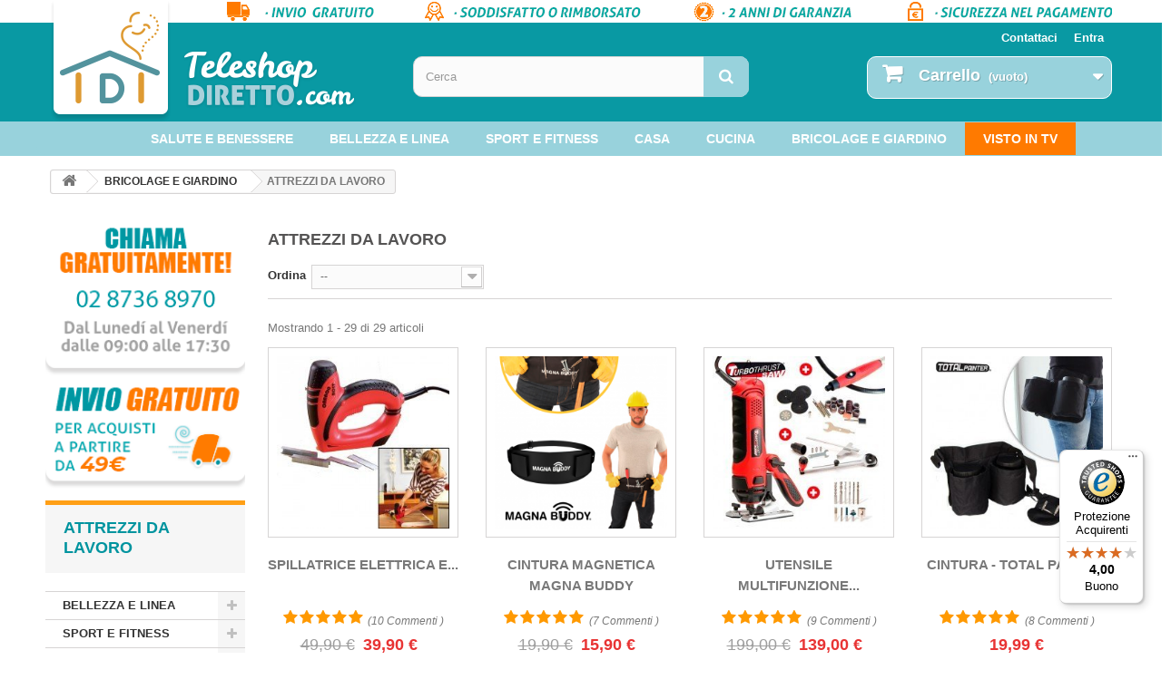

--- FILE ---
content_type: text/html; charset=utf-8
request_url: https://teleshopdiretto.com/101-attrezzi-da-lavoro
body_size: 36975
content:
<!DOCTYPE HTML> <!--[if lt IE 7]><html class="no-js lt-ie9 lt-ie8 lt-ie7 " lang="it"><![endif]--> <!--[if IE 7]><html class="no-js lt-ie9 lt-ie8 ie7" lang="it"><![endif]--> <!--[if IE 8]><html class="no-js lt-ie9 ie8" lang="it"><![endif]--> <!--[if gt IE 8]><html class="no-js ie9" lang="it"><![endif]--><html lang="it"><head><meta charset="utf-8" /><title>I migliori attrezzi ideati per facilirarti i lavori manuali - Teleshopdiretto.com</title><meta name="description" content="I migliori prodotti di ATTREZZI DA LAVORO a grandi prezzi ★ Invio gratuito ★ In 30 giorni soddisfatto o rimborsato ★ 2 anni di garanzia" /><meta name="keywords" content="attrezzi da lavoro,attrezzi da lavoro mediashop,attrezzi mediashop" /><meta name="theme-color" content="#98D2DC"><meta name="robots" content="index, follow"/><meta name="viewport" content="width=device-width, minimum-scale=0.25, maximum-scale=1.6, initial-scale=1.0" /><meta name="apple-mobile-web-app-capable" content="yes" /><link rel="icon" type="image/vnd.microsoft.icon" href="/img/favicon.ico?1673947580" /><link rel="shortcut icon" type="image/x-icon" href="/img/favicon.ico?1673947580" /><link rel="preload" type="text/css" href="https://teleshopdiretto.com/modules/productsCountdown/slick-1.5.0/slick/slick-theme.css"></link><link rel="stylesheet" type="text/css" href="https://teleshopdiretto.com/modules/productsCountdown/slick-1.5.0/slick/slick.css"></link><link rel="stylesheet" type="text/css" href="https://teleshopdiretto.com/modules/productsCountdown/css/front.css"></link><link rel="canonical" href="https://teleshopdiretto.com/101-attrezzi-da-lavoro" /><link rel="stylesheet" href="https://teleshopdiretto-7c18.kxcdn.com/themes/eyetemp/cache/v_1852_b28e335a9d2eb97abc82b07819871451_all.css?v=4" type="text/css" media="all" /> <script type="text/javascript">var CUSTOMIZE_TEXTFIELD = 1;
var FancyboxI18nClose = 'Chiudi';
var FancyboxI18nNext = 'Successivo';
var FancyboxI18nPrev = 'Precedente';
var added_to_wishlist = 'Aggiunto alla lista dei desideri.';
var ajax_allowed = true;
var ajaxsearch = false;
var baseDir = 'https://teleshopdiretto.com/';
var baseUri = 'https://teleshopdiretto.com/';
var blocksearch_type = 'top';
var comparator_max_item = 3;
var comparedProductsIds = [];
var contentOnly = false;
var customizationIdMessage = 'Customization #';
var delete_txt = 'Delete';
var displayList = false;
var freeProductTranslation = 'Free!';
var freeShippingTranslation = 'Free shipping!';
var generated_date = 1769781351;
var hasDeliveryAddress = false;
var id_lang = 1;
var img_dir = 'https://teleshopdiretto-7c18.kxcdn.com/themes/eyetemp/img/';
var instantsearch = false;
var isGuest = 0;
var isLogged = 0;
var loggin_required = 'Devi essere autenticato per gestire la tua lista desideri.';
var max_item = 'Non puoi aggiungere più di 3 prodotto/i alla comparazione';
var min_item = 'Si prega di selezionare almeno un prodotto';
var mywishlist_url = 'https://teleshopdiretto.com/module/blockwishlist/mywishlist';
var page_name = 'category';
var placeholder_blocknewsletter = 'Digita la tua e-mail';
var priceDisplayMethod = 0;
var priceDisplayPrecision = 2;
var quickView = true;
var removingLinkText = 'remove this product from my cart';
var request = 'https://teleshopdiretto.com/101-attrezzi-da-lavoro';
var roundMode = 2;
var static_token = '65949c5a4957c377d0145ce5b9c797cc';
var toBeDetermined = 'To be determined';
var token = '938075f5d1d91ced0c7e2ca7b2ac363f';
var usingSecureMode = true;
var wishlistProductsIds = false;</script> <script type="text/javascript" src="https://teleshopdiretto-7c18.kxcdn.com/themes/eyetemp/cache/v_1347_d8cb722fc5896218a947adbf9e98146f.js?v=1"></script> <div id="top1e_url_ajax_search" style="display:none"> <input type="hidden" value="https://teleshopdiretto.com/modules/top1e_ajaxlivesearch/controller_ajax_search.php" class="url_ajax" /></div> <script type="text/javascript">$(document).ready(function(){
var loanding="<div id='ajaxsearch_loanding'><p class='loanding'></p></div>";
var content_result = "<div id='top1e_content_result'><a id='button_result_close'></a><div id='top1e_eccept_data'></div></div>";
$('.ac_results').remove();//remove result search default
$(content_result).insertAfter("#searchbox button.button-search" );// for 1.6

	$('#searchbox input.search_query').keyup(function(){ 
	   $('#top1e_eccept_data').html(loanding);
	 
		$('#top1e_content_result').show();
		doLiveSearch(this.value);
	});

	$("#button_result_close").click(function(){
			$('#top1e_content_result').hide("slow");
	});	
	
});</script><script defer type="text/javascript">/* * 2007-2018 PrestaShop * * NOTICE OF LICENSE * * This source file is subject to the Academic Free License (AFL 3.0) * that is bundled with this package in the file LICENSE.txt. * It is also available through the world-wide-web at this URL: * http://opensource.org/licenses/afl-3.0.php * If you did not receive a copy of the license and are unable to * obtain it through the world-wide-web, please send an email * to license@prestashop.com so we can send you a copy immediately. * * DISCLAIMER * * Do not edit or add to this file if you wish to upgrade PrestaShop to newer * versions in the future. If you wish to customize PrestaShop for your * needs please refer to http://www.prestashop.com for more information. * * @author 2007-2019 PayPal * @author 2007-2013 PrestaShop SA <contact@prestashop.com> * @author 2014-2019 202 ecommerce <tech@202-ecommerce.com> * @copyright PayPal * @license http://opensource.org/licenses/osl-3.0.php Open Software License (OSL 3.0) * */function updateFormDatas() { var nb = $('#quantity_wanted').val(); var id = $('#idCombination').val();$('.paypal_payment_form input[name=quantity]').val(nb); $('.paypal_payment_form input[name=id_p_attr]').val(id); } $(document).ready( function() { var baseDirPP = baseDir.replace('http:', 'https:'); if($('#in_context_checkout_enabled').val() != 1) { $(document).on('click','#payment_paypal_express_checkout', function() { $('#paypal_payment_form_cart').submit(); return false; }); }var jquery_version = $.fn.jquery.split('.'); if(jquery_version[0]>=1 && jquery_version[1] >= 7) { $('body').on('submit',".paypal_payment_form", function () { updateFormDatas(); }); } else { $('.paypal_payment_form').live('submit', function () { updateFormDatas(); }); }function displayExpressCheckoutShortcut() { var id_product = $('input[name="id_product"]').val(); var id_product_attribute = $('input[name="id_product_attribute"]').val(); $.ajax({ type: "GET", url: baseDirPP+'/modules/paypal/express_checkout/ajax.php', data: { get_qty: "1", id_product: id_product, id_product_attribute: id_product_attribute }, cache: false, success: function(result) { if (result == '1') { $('#container_express_checkout').slideDown(); } else { $('#container_express_checkout').slideUp(); } return true; } }); }$('select[name^="group_"]').change(function () { setTimeout(function(){displayExpressCheckoutShortcut()}, 500); });$('.color_pick').click(function () { setTimeout(function(){displayExpressCheckoutShortcut()}, 500); });if($('body#product').length > 0) { setTimeout(function(){displayExpressCheckoutShortcut()}, 500); }var modulePath = 'modules/paypal'; var subFolder = '/integral_evolution';var fullPath = baseDirPP + modulePath + subFolder; var confirmTimer = false; if ($('form[target="hss_iframe"]').length == 0) { if ($('select[name^="group_"]').length > 0) displayExpressCheckoutShortcut(); return false; } else { checkOrder(); }function checkOrder() { if(confirmTimer == false) confirmTimer = setInterval(getOrdersCount, 1000); }});</script><script>var dataLayer = window.dataLayer || [];

	dataLayer.push({
		
		'ecomm_prodid':
					''
				,
		'ecomm_pagetype' : 'category',
		'ecomm_cartid' : '',
		'ecomm_totalvalue' :  
							''
				});

	function cerosp(product) {
		var products = product.toString();
	  while (products.length<5){
		products = '0'+products;
	  }
		return products;
	}

	function addToCartTagM(product){
		dataLayer.push({
		  'event': 'addToCart',
		  'ecommerce': {
			'currencyCode': 'EUR',
			'add': {
			  'products': [{
				'id': 'IT'+cerosp(product)
			   }]
			}
		  }
		});

					fbq('track', 'AddToCart', {
			  content_ids: ['IT'+product],
			  content_type: 'product',
			  currency: 'EUR'
			});
			}</script> <script>(function(w,d,s,l,i){w[l]=w[l]||[];w[l].push({'gtm.start':
            new Date().getTime(),event:'gtm.js'});var f=d.getElementsByTagName(s)[0],
            j=d.createElement(s),dl=l!='dataLayer'?'&l='+l:'';j.async=true;j.src=
            'https://www.googletagmanager.com/gtm.js?id='+i+dl;f.parentNode.insertBefore(j,f);
            })(window,document,'script','dataLayer','GTM-KMC8TDH');</script> <noscript><iframe src="https://www.googletagmanager.com/ns.html?id=GTM-KMC8TDH" height="0" width="0" style="display:none;visibility:hidden"></iframe></noscript> <script>!function(f,b,e,v,n,t,s){if(f.fbq)return;n=f.fbq=function(){n.callMethod?
		n.callMethod.apply(n,arguments):n.queue.push(arguments)};if(!f._fbq)f._fbq=n;
		n.push=n;n.loaded=!0;n.version='2.0';n.queue=[];t=b.createElement(e);t.async=!0;
		t.src=v;s=b.getElementsByTagName(e)[0];s.parentNode.insertBefore(t,s)}(window,
		document,'script','https://connect.facebook.net/en_US/fbevents.js');

		fbq('init', '951865798510299');
		fbq('track', "PageView");</script> <noscript> <img height="1" width="1" style="display:none" src="https://www.facebook.com/tr?id=951865798510299&ev=PageView&noscript=1"/> </noscript> <script async src="https://www.googletagmanager.com/gtag/js?id=AW-962984637"></script> <script>window.dataLayer = window.dataLayer || []; 	function gtag(){dataLayer.push(arguments);} gtag('js', new Date()); gtag('config', 'AW-962984637');</script><link href="/modules/easypay/views/css/easypay.css" rel="stylesheet" type="text/css" media="all" /> <script language="JavaScript" type="text/JavaScript">var easypaytextCheckout = "Cassa";
var easypayskipcart = 0;
var easypaypaymenturl = "https://teleshopdiretto.com/modules/easypay/easypay-order.php";
var easypayorderorderurl = "https://teleshopdiretto.com/ordine";
var easypayorderstepurl = "https://teleshopdiretto.com/ordine?step=1";</script> <script type="text/javascript" src="/modules/easypay/views/js/equery.js"></script> <script type="text/javascript" src="/modules/easypay/views/js/easypay.js"></script> <script type="text/javascript" src="/modules/easypay/views/js/tools.js"></script> <script language="JavaScript" type="text/JavaScript">if (typeof($) == "undefined"){$ = E;}</script> <script type="application/ld+json">{ 

  "@context": "http://schema.org", 
  "@type": "WebSite", 
  "url": "https://teleshopdiretto.com/", 
  "name": "Teleshopping Venditore Online - Teleshopdiretto.com",
  "description": "Prodotti originali visti in TV con sconti fino al 60% - Envío Gratuito.",
  "potentialAction": { 
	"@type": "SearchAction", 
	
	"target": "https://teleshopdiretto.com/buscar?controller=search&orderby=position&orderway=desc&search_query={search_query}", 
	
	"query-input": "required name=search_query" } 
  } 
}</script> <script type="application/ld+json">{
	  "@context": "http://schema.org",
	  "@type": "BreadcrumbList",
	  "itemListElement": [
	  	  	  ]}</script> <!--[if IE 8]> <script src="https://oss.maxcdn.com/libs/html5shiv/3.7.0/html5shiv.js"></script> <script src="https://oss.maxcdn.com/libs/respond.js/1.3.0/respond.min.js"></script> <![endif]--></head><body id="category" class="category category-101 category-attrezzi-da-lavoro hide-right-column lang_it"><div id="page"><div class="header-container"> <header id="header"><div class="banner"><div class="container"><div class="row" style="z-index: 1;"> <img onclick="location.href = 'https://teleshopdiretto.com/content/1-invio-e-restituzione'" style="cursor:pointer" src="https://teleshopdiretto.com/img/topcon.png" /></div></div></div><div class="nav"><div class="container"><div class="row"> <nav><div class="header_user_info"> <a class="login" href="https://teleshopdiretto.com/il-mio-account" rel="nofollow" title="Accedi al tuo account cliente"> Entra </a></div><div id="contact-link"> <a href="https://teleshopdiretto.com/contattaci" title="Contattaci">Contattaci</a></div> <span class="shop-phone"> <i class="icon-phone"></i>Contattaci subito: <strong>0123-456-789</strong> </span></nav></div></div></div><div id="header_top_container"><div class="container"><div class="row"><div id="header_logo"> <a aria-label = "Teleshopdiretto.com" href="https://teleshopdiretto.com/" title="Teleshopdiretto.com"> <img class="logo img-responsive" src="https://teleshopdiretto.com/img/eye-logistic-srl-1483434773.png" alt="Teleshopdiretto.com" width="338" height="135"/> </a></div><style>/*en la version PC no se muestra, solo en la version movil*/
		#llamada{
			display:none;
			width:100%;
			text-align:center;
			margin-top: -27px;
		}
		
		@media (max-width:767px){
			#llamada{
				display:block;
			}
		}</style><div id="llamada"><img onclick="window.location.href='tel://0287368970'" style="width:187px;cursor:pointer" src="https://teleshopdiretto.com/img/btnCall.png" alt="chiama gratuitamente"></div><div id="search_block_top" class="col-sm-4 clearfix"><form id="searchbox" method="get" action="https://teleshopdiretto.com/cerca" > <input type="hidden" name="controller" value="search" /> <input type="hidden" name="orderby" value="position" /> <input type="hidden" name="orderway" value="desc" /> <input class="search_query form-control" type="text" id="search_query_top" name="search_query" placeholder="Cerca" value="" /> <button type="submit" name="submit_search" class="btn btn-default button-search"> <span>Cerca</span> </button></form></div><style>.confirmar_carrito{
    width: 100%;
    background: #ff8e31;
    color: white;
    border: 1px solid;
    font-size:  15px;
    border-color: #ff8e31;
    padding: 5px 15px;
    text-align: center;
    font-weight:  bold;
    border-radius: 6px;
                             
}

.seguir_comprando{
    border-radius: 6px;
    width: 100%;
    background:#b2b2b2;
    color:  white;
    border: 1px solid;
    font-size: 15px;
    border-color: #b2b2b2;
    padding: 5px 15px;
    text-align: center;
    font-weight:  bold;
}</style><div class="col-sm-4 clearfix"><div class="shopping_cart"> <a href="https://teleshopdiretto.com/ordine" title="Vedi il mio carrello" rel="nofollow"> <b>Carrello</b> <span class="ajax_cart_quantity unvisible">0</span> <span class="ajax_cart_product_txt unvisible">Prodotto</span> <span class="ajax_cart_product_txt_s unvisible">Prodotti</span> <span class="ajax_cart_total unvisible"> </span> <span class="ajax_cart_no_product">(vuoto)</span> </a><div class="cart_block block exclusive"><div class="block_content"><div class="cart_block_list"><p class="cart_block_no_products"> Nessun prodotto</p><div class="cart-prices"><div class="cart-prices-line first-line"> <span class="price cart_block_shipping_cost ajax_cart_shipping_cost"> Spedizione gratuita! </span> <span> Spedizione </span></div><div class="cart-prices-line last-line"> <span class="price cart_block_total ajax_block_cart_total">0,00 €</span> <span>Totale</span></div></div><p class="cart-buttons"> <a id="button_order_cart" class="btn btn-default button button-small" href="https://teleshopdiretto.com/ordine" title="Acquisto" rel="nofollow"> <span> Acquisto<i class="icon-chevron-right right"></i> </span> </a></p></div></div></div></div></div><div id="layer_cart"><div class="clearfix"><div class="row" style="margin-top: 40px ;padding-left: 40px; padding-right: 40px;"><div class="col-md-4 col-sm-4 col-xs-2" ></div><div class="col-md-4 col-sm-4 col-xs-8 text-center" style="padding: 0px;"><h4 style="margin-top: 0px ; margin-bottom: 0px;text-transform: uppercase"><span style="color: #96ce5b"><i class="fas fa-check-circle" style="margin-right: 15px"></i></span>Prodotto aggiunto al tuo carrello</h4></div><div class="col-md-4 col-sm-4 col-xs-2"></div></div><div class="layer_cart_product col-xs-12 col-md-12"> <span class="cross" title="Chiudi finestra"></span><div class="col-xs-12 col-md-12"><div class="col-md-5 row col-xs-12"><div class="col-md-3 col-xs-3"></div><div class="product-image-container layer_cart_img col-md-6 col-xs-6 "></div><div class="col-md-3 col-xs-3"></div></div><div class="col-md-7"><div class="layer_cart_product_info"><div id="layer_cart_product_title" class="product-name"></div><div id="layer_cart_product_attributes" style="color: #8e8e8e"></div><div class="col-md-12" style="color: #8e8e8e; font-size: 13px;margin-top: 10px;padding-left: 0px;" > <strong style="float: left; margin-right: 15px;">Quantità:</strong><div id="layer_cart_product_quantity"></div></div><div class="col-md-12" style="margin-top: 10px;padding-left: 0px;margin-bottom: 10px;"> <strong style="float: left; margin-right: 15px; font-size: 18px;">Totale:</strong><div style="font-size: 24px; color: #4a4a4a; font-weight: 600;"> <span id="layer_cart_product_price"></span></div></div><div style="display_box_to_ship" style="display: none"><div class="cart-prices-line first-line toship" style=""> <span style="border: 2px solid #ff8d8d; padding: 8px; display: inline-block; padding: 3px 40px; text-align: center"> Ti mancano solo <span style="color: #d80707; font-weight: bold;"><span class="total_to_free_ship">0.10</span> EUR </span> per<br>poter avere la <span style="color: #00D971; font-weight: bold;">spedizione GRATIS!</span></span></div></div><div style="display_box_free" style="display: none"><div class="gratuit-livr" style="text-align: left; color: #00D971; font-weight: bold; display: block; font-size: 15px;"> spedizione GRATIS!</div></div></div></div></div></div><div class="row" style="padding-left: 40px; padding-right: 40px;"><div class="col-md-6 col-sm-6 col-xs-12" style="margin-top: 20px ;"> <a href="https://teleshopdiretto.com/ordine" id="button_order_cart" title="Acquisto" rel="nofollow"><div class="seguir_comprando"><div class="row"><div class="col-md-12 col-xs-12"><i class="fas fa-shopping-basket" style="margin-right: 15px"></i>Acquisto</div></div></div> </a></div><div class="col-md-6 col-sm-6 col-xs-12" style="margin-top: 20px ;"> <a href="https://teleshopdiretto.com/modules/easypay/easypay-order.php" title="Procedi con l'acquisto"><div class="confirmar_carrito"><div class="row"><div class="col-md-12 col-xs-12"><i class="fas fa-cart-arrow-down" style="margin-right: 15px"></i>Procedi con l'acquisto</div></div></div> </a></div></div></div><div class="crossseling" style="min-height: 45px;"></div></div><div class="layer_cart_overlay"></div></div></div></div><div class="container-top-menu"><div class="sf-contener clearfix"><ul class="sf-menu clearfix"><li ><a href="https://teleshopdiretto.com/16-salute-e-benessere" title=" SALUTE E BENESSERE"> SALUTE E BENESSERE</a><ul><li ><a href="https://teleshopdiretto.com/42-accessori-per-il-comfort" title="ACCESSORI PER IL COMFORT">ACCESSORI PER IL COMFORT</a><ul><li ><a href="https://teleshopdiretto.com/49-pantofole" title="Pantofole">Pantofole</a></li><li ><a href="https://teleshopdiretto.com/146-cuscini-relax" title="Cuscini relax">Cuscini relax</a></li><li ><a href="https://teleshopdiretto.com/50-allevia-dolori" title="Allevia dolori">Allevia dolori</a></li><li ><a href="https://teleshopdiretto.com/377-occhiali-" title="Occhiali ">Occhiali </a></li><li ><a href="https://teleshopdiretto.com/378-fascia-posturale" title="Fascia posturale">Fascia posturale</a></li><li ><a href="https://teleshopdiretto.com/379-poltrone-massaggianti-alzapersona" title="Poltrone massaggianti alzapersona">Poltrone massaggianti alzapersona</a></li></ul></li><li ><a href="https://teleshopdiretto.com/43-massaggi-e-benessere" title="MASSAGGI E BENESSERE">MASSAGGI E BENESSERE</a><ul><li ><a href="https://teleshopdiretto.com/124-idromassaggi-e-aromaterapia" title="Idromassaggi e aromaterapia">Idromassaggi e aromaterapia</a></li><li ><a href="https://teleshopdiretto.com/53-apparati-per-massaggi" title="Apparati per massaggi">Apparati per massaggi</a></li><li ><a href="https://teleshopdiretto.com/52-cuscini-materassini-massaggianti" title="Cuscini-materassini massaggianti">Cuscini-materassini massaggianti</a></li></ul></li><li ><a href="https://teleshopdiretto.com/47-apparati-per-la-pressione" title="APPARATI PER LA PRESSIONE">APPARATI PER LA PRESSIONE</a><ul><li ><a href="https://teleshopdiretto.com/294-misuratore-di-pressione-sanguigna-da-braccio" title="misuratore di pressione sanguigna da braccio">misuratore di pressione sanguigna da braccio</a></li><li ><a href="https://teleshopdiretto.com/295-misuratore-di-pressione-da-polso" title="Misuratore di pressione da polso">Misuratore di pressione da polso</a></li></ul></li><li ><a href="https://teleshopdiretto.com/44-circolazione" title="CIRCOLAZIONE">CIRCOLAZIONE</a><ul><li ><a href="https://teleshopdiretto.com/158-apparati-per-attivare-la-circolazione" title="Apparati per attivare la circolazione">Apparati per attivare la circolazione</a></li><li ><a href="https://teleshopdiretto.com/380-abbigliamento-relax" title="Abbigliamento relax">Abbigliamento relax</a></li><li ><a href="https://teleshopdiretto.com/381-pedalatori" title="Pedalatori">Pedalatori</a></li><li ><a href="https://teleshopdiretto.com/382-compressione" title="Compressione">Compressione</a></li></ul></li><li ><a href="https://teleshopdiretto.com/45-prodotti-anti-russamento" title="PRODOTTI ANTI RUSSAMENTO">PRODOTTI ANTI RUSSAMENTO</a><ul><li ><a href="https://teleshopdiretto.com/126-braccialetti-anti-russamento" title="Braccialetti anti russamento">Braccialetti anti russamento</a></li><li ><a href="https://teleshopdiretto.com/125-dilatatori-nasali" title="Dilatatori nasali">Dilatatori nasali</a></li></ul></li><li ><a href="https://teleshopdiretto.com/376-poltrone-massaggianti-alzapersona" title="POLTRONE MASSAGGIANTI ALZAPERSONA">POLTRONE MASSAGGIANTI ALZAPERSONA</a><ul><li ><a href="https://teleshopdiretto.com/383-poltrone-massaggianti" title="Poltrone massaggianti">Poltrone massaggianti</a></li><li ><a href="https://teleshopdiretto.com/384-poltrone-alzapersona" title="Poltrone alzapersona">Poltrone alzapersona</a></li></ul></li><li ><a href="https://teleshopdiretto.com/147-apparecchi-acustici" title="APPARECCHI ACUSTICI">APPARECCHI ACUSTICI</a><ul><li ><a href="https://teleshopdiretto.com/247-amplificatori-acustici" title="Amplificatori acustici">Amplificatori acustici</a></li><li ><a href="https://teleshopdiretto.com/248-apparecchi-pulizia-orecchie" title="Apparecchi pulizia orecchie">Apparecchi pulizia orecchie</a></li></ul></li><li id="category-thumbnail"></li></ul></li><li ><a href="https://teleshopdiretto.com/7-bellezza-e-linea" title="BELLEZZA E LINEA">BELLEZZA E LINEA</a><ul><li ><a href="https://teleshopdiretto.com/17-cura-del-viso" title="CURA DEL VISO">CURA DEL VISO</a><ul><li ><a href="https://teleshopdiretto.com/23-creme-idratanti" title="Creme idratanti">Creme idratanti</a></li><li ><a href="https://teleshopdiretto.com/24-creme-anti-eta" title="Creme anti etá">Creme anti etá</a></li><li ><a href="https://teleshopdiretto.com/358-creme-antirughe" title="Creme antirughe">Creme antirughe</a></li><li ><a href="https://teleshopdiretto.com/25-make-up" title="Make up">Make up</a></li><li ><a href="https://teleshopdiretto.com/26-massaggiatori-rassodanti" title="Massaggiatori rassodanti">Massaggiatori rassodanti</a></li><li ><a href="https://teleshopdiretto.com/359-cura-del-cavo-orale" title="Cura del cavo orale">Cura del cavo orale</a></li></ul></li><li ><a href="https://teleshopdiretto.com/18-cura-del-corpo" title="CURA DEL CORPO">CURA DEL CORPO</a><ul><li ><a href="https://teleshopdiretto.com/27-creme-anti-cellulite" title="Creme anti cellulite">Creme anti cellulite</a></li><li ><a href="https://teleshopdiretto.com/28-creme-anti-smagliature" title="Creme anti smagliature">Creme anti smagliature</a></li><li ><a href="https://teleshopdiretto.com/29-massaggiatori-anti-cellulite" title="Massaggiatori anti cellulite">Massaggiatori anti cellulite</a></li><li ><a href="https://teleshopdiretto.com/30-depilazione" title="Depilazione">Depilazione</a></li><li ><a href="https://teleshopdiretto.com/360-rasoi" title="Rasoi">Rasoi</a></li></ul></li><li ><a href="https://teleshopdiretto.com/21-capelli" title="CAPELLI">CAPELLI</a><ul><li ><a href="https://teleshopdiretto.com/35-spazzole-styling" title="Spazzole styling">Spazzole styling</a></li><li ><a href="https://teleshopdiretto.com/33-piastre-in-ceramica" title="Piastre in ceramica">Piastre in ceramica</a></li><li ><a href="https://teleshopdiretto.com/34-arricciacapelli" title="Arricciacapelli">Arricciacapelli</a></li><li ><a href="https://teleshopdiretto.com/154-biotina" title="Biotina">Biotina</a></li><li ><a href="https://teleshopdiretto.com/203-prodotti-contro-la-caduta-dei-capelli" title="Prodotti contro la caduta dei capelli">Prodotti contro la caduta dei capelli</a></li><li ><a href="https://teleshopdiretto.com/32-accessori" title="Accessori">Accessori</a></li></ul></li><li ><a href="https://teleshopdiretto.com/394-cura-delle-mani-e-dei-piedi" title="Cura delle mani e dei piedi">Cura delle mani e dei piedi</a><ul><li ><a href="https://teleshopdiretto.com/395-manicure" title="Manicure">Manicure</a></li><li ><a href="https://teleshopdiretto.com/396-pedicure" title="Pedicure">Pedicure</a></li></ul></li><li ><a href="https://teleshopdiretto.com/22-cura-della-linea" title="CURA DELLA LINEA">CURA DELLA LINEA</a><ul><li ><a href="https://teleshopdiretto.com/41-reggiseni-modellanti" title="Reggiseni modellanti">Reggiseni modellanti</a></li><li ><a href="https://teleshopdiretto.com/39-fasce-modellanti" title="Fasce modellanti">Fasce modellanti</a></li><li ><a href="https://teleshopdiretto.com/40-vestiti-push-up" title="Vestiti push up">Vestiti push up</a></li><li ><a href="https://teleshopdiretto.com/38-integratori-alimentari" title="Integratori alimentari">Integratori alimentari</a></li></ul></li><li ><a href="https://teleshopdiretto.com/355--gioielleria" title=" Gioielleria"> Gioielleria</a><ul><li ><a href="https://teleshopdiretto.com/356--collane" title=" Collane"> Collane</a></li><li ><a href="https://teleshopdiretto.com/357--anelli" title=" Anelli"> Anelli</a></li></ul></li><li id="category-thumbnail"></li></ul></li><li ><a href="https://teleshopdiretto.com/9-sport-e-fitness" title="SPORT E FITNESS ">SPORT E FITNESS </a><ul><li ><a href="https://teleshopdiretto.com/54-attrezzature-per-fitness-ed-allenamento" title="ATTREZZATURE PER FITNESS ED ALLENAMENTO">ATTREZZATURE PER FITNESS ED ALLENAMENTO</a><ul><li ><a href="https://teleshopdiretto.com/361-attrezzatura-per-bodybuilding" title="Attrezzatura per bodybuilding">Attrezzatura per bodybuilding</a></li><li ><a href="https://teleshopdiretto.com/160-tapis-roulant" title="Tapis roulant">Tapis roulant</a></li><li ><a href="https://teleshopdiretto.com/362-biciclette-da-ginnastica" title="Biciclette da ginnastica">Biciclette da ginnastica</a></li><li ><a href="https://teleshopdiretto.com/163-macchine-stepper" title="Macchine stepper">Macchine stepper</a></li><li ><a href="https://teleshopdiretto.com/363-pedane-fitness" title="Pedane fitness">Pedane fitness</a></li><li ><a href="https://teleshopdiretto.com/364-vogatori" title="Vogatori">Vogatori</a></li><li ><a href="https://teleshopdiretto.com/365-attrezzi-per-yoga" title="Attrezzi per Yoga">Attrezzi per Yoga</a></li></ul></li><li ><a href="https://teleshopdiretto.com/56-elettrostimolatori" title="ELETTROSTIMOLATORI">ELETTROSTIMOLATORI</a><ul><li ><a href="https://teleshopdiretto.com/167-cinture-con-elettrostimolazione" title="Cinture con elettrostimolazione">Cinture con elettrostimolazione</a></li><li ><a href="https://teleshopdiretto.com/168-apparati-di-elettrostimolazione" title="Apparati di elettrostimolazione">Apparati di elettrostimolazione</a></li></ul></li><li ><a href="https://teleshopdiretto.com/57-vestiti-per-il-fitness" title="VESTITI PER IL FITNESS">VESTITI PER IL FITNESS</a><ul><li ><a href="https://teleshopdiretto.com/60-pantaloni" title="Pantaloni">Pantaloni</a></li><li ><a href="https://teleshopdiretto.com/131-vestiti-per-dimagrire" title="Vestiti per dimagrire">Vestiti per dimagrire</a></li></ul></li><li ><a href="https://teleshopdiretto.com/58-accessori" title="ACCESSORI">ACCESSORI</a><ul><li ><a href="https://teleshopdiretto.com/366-cinture-termiche" title="Cinture termiche">Cinture termiche</a></li></ul></li><li id="category-thumbnail"></li></ul></li><li ><a href="https://teleshopdiretto.com/10-casa" title="CASA">CASA</a><ul><li ><a href="https://teleshopdiretto.com/61-comodita-in-casa" title="COMODITA' IN CASA">COMODITA' IN CASA</a><ul><li ><a href="https://teleshopdiretto.com/66-tavolini" title="Tavolini">Tavolini</a></li><li ><a href="https://teleshopdiretto.com/151-cuscini" title="Cuscini">Cuscini</a></li><li ><a href="https://teleshopdiretto.com/68-materassi-" title="Materassi ">Materassi </a></li><li ><a href="https://teleshopdiretto.com/170-accessori-per-il-bagno" title="Accessori per il bagno">Accessori per il bagno</a></li><li ><a href="https://teleshopdiretto.com/369-illuminazione-dell-ambiente" title="Illuminazione dell'ambiente">Illuminazione dell'ambiente</a></li><li ><a href="https://teleshopdiretto.com/153-articoli-pratici" title="Articoli pratici">Articoli pratici</a></li><li ><a href="https://teleshopdiretto.com/136-accessori-salvaspazio" title="Accessori salvaspazio">Accessori salvaspazio</a></li></ul></li><li ><a href="https://teleshopdiretto.com/169-cura-e-pulizia-della-casa" title="CURA E PULIZIA DELLA CASA">CURA E PULIZIA DELLA CASA</a><ul><li ><a href="https://teleshopdiretto.com/370-mocio-e-scope-a-vapore" title="Mocio e scope a vapore">Mocio e scope a vapore</a></li><li ><a href="https://teleshopdiretto.com/178-ferro-da-stiro-a-vapore-e-da-viaggio" title="Ferro da stiro a vapore e da viaggio">Ferro da stiro a vapore e da viaggio</a></li><li ><a href="https://teleshopdiretto.com/371-altri-strumenti-per-la-pulizia-a-vapore" title="Altri strumenti per la pulizia a vapore">Altri strumenti per la pulizia a vapore</a></li><li ><a href="https://teleshopdiretto.com/175-aspirapolvere" title="Aspirapolvere">Aspirapolvere</a></li><li ><a href="https://teleshopdiretto.com/372-mocio-rotante" title="Mocio rotante">Mocio rotante</a></li></ul></li><li ><a href="https://teleshopdiretto.com/63-accessori-per-il-freddo" title="ACCESSORI PER IL FREDDO">ACCESSORI PER IL FREDDO</a><ul><li ><a href="https://teleshopdiretto.com/74-coperte-con-le-maniche-" title="Coperte con le maniche ">Coperte con le maniche </a></li><li ><a href="https://teleshopdiretto.com/133-stivali-e-pantofole-riscaldabili-nel-microonde" title="Stivali e pantofole riscaldabili nel microonde">Stivali e pantofole riscaldabili nel microonde</a></li><li ><a href="https://teleshopdiretto.com/73-coperte-cuscini-e-scalda-piedi-elettrici" title="Coperte, cuscini e scalda piedi elettrici">Coperte, cuscini e scalda piedi elettrici</a></li></ul></li><li ><a href="https://teleshopdiretto.com/62-accessori-pratici" title="ACCESSORI PRATICI">ACCESSORI PRATICI</a><ul><li ><a href="https://teleshopdiretto.com/197-macchine-da-cucire" title="Macchine da cucire">Macchine da cucire</a></li><li ><a href="https://teleshopdiretto.com/70-stendini-elettrici" title="Stendini elettrici">Stendini elettrici</a></li><li ><a href="https://teleshopdiretto.com/373-apparecchi-per-risparmio-energetico" title="Apparecchi per risparmio energetico">Apparecchi per risparmio energetico</a></li></ul></li><li ><a href="https://teleshopdiretto.com/65-repellenti-per-insetti" title="Repellenti per insetti">Repellenti per insetti</a><ul><li ><a href="https://teleshopdiretto.com/245-altri-insetticidi" title="Altri insetticidi">Altri insetticidi</a></li><li ><a href="https://teleshopdiretto.com/77-lampade-scaccia-insetti" title="Lampade scaccia insetti">Lampade scaccia insetti</a></li><li ><a href="https://teleshopdiretto.com/243-zanzariere" title="Zanzariere">Zanzariere</a></li><li ><a href="https://teleshopdiretto.com/76-apparati-elettronici" title="Apparati elettronici">Apparati elettronici</a></li></ul></li><li ><a href="https://teleshopdiretto.com/367-climatizzatori" title="CLIMATIZZATORI">CLIMATIZZATORI</a><ul><li ><a href="https://teleshopdiretto.com/374-inverno" title="Inverno">Inverno</a></li><li ><a href="https://teleshopdiretto.com/375-estate" title="Estate">Estate</a></li></ul></li><li ><a href="https://teleshopdiretto.com/397-tutto-per-i-piccoli" title="Tutto per i Piccoli">Tutto per i Piccoli</a></li><li id="category-thumbnail"></li></ul></li><li ><a href="https://teleshopdiretto.com/14-cucina" title="CUCINA">CUCINA</a><ul><li ><a href="https://teleshopdiretto.com/78-robots-di-cucina" title="ROBOTS DI CUCINA">ROBOTS DI CUCINA</a><ul><li ><a href="https://teleshopdiretto.com/82-robots-programmabili" title="Robots programmabili">Robots programmabili</a></li><li ><a href="https://teleshopdiretto.com/85-robots-multifunzioni" title="Robots multifunzioni">Robots multifunzioni</a></li><li ><a href="https://teleshopdiretto.com/84-pentole-programmabili" title="Pentole programmabili">Pentole programmabili</a></li><li ><a href="https://teleshopdiretto.com/86-impastatrici" title="Impastatrici">Impastatrici</a></li></ul></li><li ><a href="https://teleshopdiretto.com/79-elettrodomestici" title="ELETTRODOMESTICI">ELETTRODOMESTICI</a><ul><li ><a href="https://teleshopdiretto.com/89-forno" title="Forno">Forno</a></li><li ><a href="https://teleshopdiretto.com/90-friggitrici" title="Friggitrici">Friggitrici</a></li><li ><a href="https://teleshopdiretto.com/129-cucina-a-vapore" title="Cucina a vapore">Cucina a vapore</a></li><li ><a href="https://teleshopdiretto.com/250-piastre-buffet" title="Piastre-Buffet">Piastre-Buffet</a></li><li ><a href="https://teleshopdiretto.com/249-taglia-frutta-e-verdura-elettriche" title="Taglia frutta e verdura elettriche">Taglia frutta e verdura elettriche</a></li><li ><a href="https://teleshopdiretto.com/88-frullatori-estrattori-di-succhi" title="Frullatori-estrattori di succhi">Frullatori-estrattori di succhi</a></li></ul></li><li ><a href="https://teleshopdiretto.com/80-pasticceria" title="PASTICCERIA">PASTICCERIA</a><ul><li ><a href="https://teleshopdiretto.com/92-cioccolatiere-e-fontana-di-cioccolato" title="Cioccolatiere e fontana di cioccolato">Cioccolatiere e fontana di cioccolato</a></li><li ><a href="https://teleshopdiretto.com/93-piastre-per-crepes-e-gaufres" title="Piastre per crepes e gaufres">Piastre per crepes e gaufres</a></li><li ><a href="https://teleshopdiretto.com/95-gelatiere-e-yogurtiere" title="Gelatiere e yogurtiere">Gelatiere e yogurtiere</a></li><li ><a href="https://teleshopdiretto.com/127-stampi-ed-accessori" title="Stampi ed accessori">Stampi ed accessori</a></li></ul></li><li ><a href="https://teleshopdiretto.com/190-utensili-di-cucina" title="UTENSILI DI CUCINA">UTENSILI DI CUCINA</a><ul><li ><a href="https://teleshopdiretto.com/254-erogatori-di-acqua-e-bibite" title="Erogatori di acqua e bibite">Erogatori di acqua e bibite</a></li><li ><a href="https://teleshopdiretto.com/192-prodotti-per-la-cottura-delle-uova" title="Prodotti per la cottura delle uova">Prodotti per la cottura delle uova</a></li><li ><a href="https://teleshopdiretto.com/252-taglia-frutta-e-verdura" title="Taglia frutta e verdura">Taglia frutta e verdura</a></li><li ><a href="https://teleshopdiretto.com/191-conservazione-alimenti" title="Conservazione alimenti">Conservazione alimenti</a></li><li ><a href="https://teleshopdiretto.com/256-confezionamento-sotto-vuoto" title="Confezionamento sotto vuoto">Confezionamento sotto vuoto</a></li></ul></li><li ><a href="https://teleshopdiretto.com/81-pentole-padelle-ed-altri-utensili" title="PENTOLE, PADELLE ED ALTRI UTENSILI">PENTOLE, PADELLE ED ALTRI UTENSILI</a><ul><li ><a href="https://teleshopdiretto.com/97-padelle-in-ceramica" title="Padelle in ceramica">Padelle in ceramica</a></li><li ><a href="https://teleshopdiretto.com/98-padelle-in-pietra" title="Padelle in pietra">Padelle in pietra</a></li><li ><a href="https://teleshopdiretto.com/189-affila-coltelli" title="Affila coltelli">Affila coltelli</a></li><li ><a href="https://teleshopdiretto.com/385-casseruole" title="Casseruole">Casseruole</a></li><li ><a href="https://teleshopdiretto.com/202-pentole" title="Pentole">Pentole</a></li><li ><a href="https://teleshopdiretto.com/149-coltelli" title="Coltelli">Coltelli</a></li><li ><a href="https://teleshopdiretto.com/386-pentole-in-rame" title="Pentole in rame">Pentole in rame</a></li><li ><a href="https://teleshopdiretto.com/387-padelle-bra" title="Padelle Bra">Padelle Bra</a></li></ul></li><li id="category-thumbnail"></li></ul></li><li ><a href="https://teleshopdiretto.com/12-bricolage-e-giardino" title="BRICOLAGE E GIARDINO">BRICOLAGE E GIARDINO</a><ul><li ><a href="https://teleshopdiretto.com/388-giardino-e-viaggi" title="Giardino e viaggi">Giardino e viaggi</a><ul><li ><a href="https://teleshopdiretto.com/389-accessori-per-il-giardino" title="Accessori per il giardino">Accessori per il giardino</a></li><li ><a href="https://teleshopdiretto.com/390-attrezzature-da-viaggio-e-valigie" title="Attrezzature da viaggio e valigie">Attrezzature da viaggio e valigie</a></li></ul></li><li ><a href="https://teleshopdiretto.com/100-tutto-per-l-automobile" title="TUTTO PER L'AUTOMOBILE">TUTTO PER L'AUTOMOBILE</a><ul><li ><a href="https://teleshopdiretto.com/117-kit-di-pulizia" title="Kit di pulizia">Kit di pulizia</a></li><li ><a href="https://teleshopdiretto.com/115-copri-graffi" title="Copri graffi">Copri graffi</a></li><li ><a href="https://teleshopdiretto.com/116-accessori-pratici-automobile" title="Accessori pratici - Automobile">Accessori pratici - Automobile</a></li></ul></li><li class="sfHoverForce"><a href="https://teleshopdiretto.com/101-attrezzi-da-lavoro" title="ATTREZZI DA LAVORO">ATTREZZI DA LAVORO</a><ul><li ><a href="https://teleshopdiretto.com/118-attrezzi-brico" title="Attrezzi brico">Attrezzi brico</a></li><li ><a href="https://teleshopdiretto.com/120-scale" title="Scale">Scale</a></li><li ><a href="https://teleshopdiretto.com/391-cacciaviti-e-trapani-elettrici" title="Cacciaviti e trapani elettrici">Cacciaviti e trapani elettrici</a></li></ul></li><li ><a href="https://teleshopdiretto.com/102-attrezzature-per-il-giardino" title="ATTREZZATURE PER IL GIARDINO">ATTREZZATURE PER IL GIARDINO</a><ul><li ><a href="https://teleshopdiretto.com/123-pistola-a-pressione" title="Pistola a pressione">Pistola a pressione</a></li><li ><a href="https://teleshopdiretto.com/392-canne-per-l-acqua-estensibili" title="Canne per l'acqua estensibili">Canne per l'acqua estensibili</a></li></ul></li><li ><a href="https://teleshopdiretto.com/308-animali-domestici" title="ANIMALI DOMESTICI">ANIMALI DOMESTICI</a><ul><li ><a href="https://teleshopdiretto.com/393-spazzole-per-animali-domestici" title="Spazzole per animali domestici">Spazzole per animali domestici</a></li><li ><a href="https://teleshopdiretto.com/309-accessori-per-gli-animali-domestici" title="Accessori per gli animali domestici">Accessori per gli animali domestici</a></li></ul></li><li id="category-thumbnail"></li></ul></li><li style="background-color: #FF7A00;" ><a href="https://teleshopdiretto.com/13-visto-in-tv" title="VISTO IN TV">VISTO IN TV</a><ul><li ><a href="https://teleshopdiretto.com/104-bellezza-e-linea" title="BELLEZZA E LINEA">BELLEZZA E LINEA</a></li><li ><a href="https://teleshopdiretto.com/105-casa" title="CASA">CASA</a></li><li ><a href="https://teleshopdiretto.com/106-salute-e-benessere" title="SALUTE E BENESSERE">SALUTE E BENESSERE</a></li><li ><a href="https://teleshopdiretto.com/107-sport-e-fitness" title="SPORT E FITNESS">SPORT E FITNESS</a></li><li ><a href="https://teleshopdiretto.com/109-bricolaje-e-giardino" title="BRICOLAJE E GIARDINO">BRICOLAJE E GIARDINO</a></li><li ><a href="https://teleshopdiretto.com/14-cucina" title="CUCINA">CUCINA</a></li><li id="category-thumbnail"></li></ul></li></ul></div><div class="sf-right">&nbsp;</div><link rel="stylesheet" href="https://teleshopdiretto.com/themes/eyetemp/css/modules/blocktopmenu/css/superfish-modified.css" type="text/css" media="all" /> <script type="text/javascript" src="https://teleshopdiretto.com/modules/blocktopmenu/js/alljsminified.js"></script> </div> </header></div><div id="header-container-mobile"><style>#header-container-mobile{
                        display:none;
                    }
                    .container-sliderjl{
                        min-height: 100px;
                    }
                    @media (max-width:767px){
                        #header-container-mobile{
                            display:block;
                        }
                        .header-container{
                            display: none;
                        }
                    }
                    .container-top-menu{
                        height: 38px;
                        background-color: #98D2DC;
                    }
                    @media (max-width:1200px){
                        .container-top-menu{
                            height: 26px;
                        }
                    }
                    @media (max-width: 992px){
                        .container-top-menu{
                            height: 32px;
                        }
                    }
                    @media (max-width: 992px){
                        .container-top-menu{
                            height: 32px;
                        }
                    }
                    @media (max-width:341px){
                        .container-mobile-sections-menu{
                            height: 66px;
                        }
                        .margin-image-top{
                            margin-top: 12px;
                        }
                        .container-mobile-phone{
                            margin-top: 0px;
                        }
                    }</style><div class="container-container-mobile-top"><div class="container-mobile-sections container-mobile-sections-menu" style="background-color: #7f7f7f;"><div id="btnMenuMobile" style="height: 60px;"> <img alt ="Menu Icon" class="margin-image-top" src="https://teleshopdiretto.com/img/header-menu-icon.png" /></div><div style='clear:both'></div><div style='background:#B2B2B2; color:#8e8e8e; margin:0px; padding:0px; margin-top: 20px;' class='menuContainer'><ul style='' class='eyeMenuParent clearfix'><li class='categoryParent hasMenu ' data-id='7' style=''><span>Bellezza e linea</span></li><div class='cajaInt' style='background-image: url(https://teleshopdiretto.com/modules/eyeMenu/7.png);' id='cajaInt7'><ul class='level3'><li class='hasSubMenu' data-id='17' style=''><a href='#'>Cura del viso</a><ul class='subMenuInfMobile' style='display:none' id='subMenuMobile17'><li class='' style=''><a href='https://teleshopdiretto.com/23-creme-idratanti'>Creme idratanti</a></li><li class='' style=''><a href='https://teleshopdiretto.com/24-creme-anti-eta'>Creme anti etá</a></li><li class='' style=''><a href='https://teleshopdiretto.com/358-creme-antirughe'>Creme antirughe</a></li><li class='' style=''><a href='https://teleshopdiretto.com/25-make-up'>Make up</a></li><li class='' style=''><a href='https://teleshopdiretto.com/26-massaggiatori-rassodanti'>Massaggiatori rassodanti</a></li><li class='' style=''><a href='https://teleshopdiretto.com/359-cura-del-cavo-orale'>Cura del cavo orale</a></li><li class='' style=''><a class='vertodo' href='https://teleshopdiretto.com/17-cura-del-viso'>Mostra tutto</a></li></ul><i data-id = '17' id='arrow_mobile17'' class='arrow_mobile fas fa-angle-down'></i></li><li class='hasSubMenu' data-id='18' style=''><a href='#'>Cura del corpo</a><ul class='subMenuInfMobile' style='display:none' id='subMenuMobile18'><li class='' style=''><a href='https://teleshopdiretto.com/27-creme-anti-cellulite'>Creme anti cellulite</a></li><li class='' style=''><a href='https://teleshopdiretto.com/28-creme-anti-smagliature'>Creme anti smagliature</a></li><li class='' style=''><a href='https://teleshopdiretto.com/29-massaggiatori-anti-cellulite'>Massaggiatori anti cellulite</a></li><li class='' style=''><a href='https://teleshopdiretto.com/30-depilazione'>Depilazione</a></li><li class='' style=''><a href='https://teleshopdiretto.com/360-rasoi'>Rasoi</a></li><li class='' style=''><a class='vertodo' href='https://teleshopdiretto.com/18-cura-del-corpo'>Mostra tutto</a></li></ul><i data-id = '18' id='arrow_mobile18'' class='arrow_mobile fas fa-angle-down'></i></li><li class='hasSubMenu' data-id='21' style=''><a href='#'>Capelli</a><ul class='subMenuInfMobile' style='display:none' id='subMenuMobile21'><li class='' style=''><a href='https://teleshopdiretto.com/35-spazzole-styling'>Spazzole styling</a></li><li class='' style=''><a href='https://teleshopdiretto.com/33-piastre-in-ceramica'>Piastre in ceramica</a></li><li class='' style=''><a href='https://teleshopdiretto.com/34-arricciacapelli'>Arricciacapelli</a></li><li class='' style=''><a href='https://teleshopdiretto.com/154-biotina'>Biotina</a></li><li class='' style=''><a href='https://teleshopdiretto.com/203-prodotti-contro-la-caduta-dei-capelli'>Prodotti contro la caduta dei capelli</a></li><li class='' style=''><a href='https://teleshopdiretto.com/32-accessori'>Accessori</a></li><li class='' style=''><a class='vertodo' href='https://teleshopdiretto.com/21-capelli'>Mostra tutto</a></li></ul><i data-id = '21' id='arrow_mobile21'' class='arrow_mobile fas fa-angle-down'></i></li><li class='hasSubMenu' data-id='394' style=''><a href='#'>Cura delle mani e dei piedi</a><ul class='subMenuInfMobile' style='display:none' id='subMenuMobile394'><li class='' style=''><a href='https://teleshopdiretto.com/395-manicure'>Manicure</a></li><li class='' style=''><a href='https://teleshopdiretto.com/396-pedicure'>Pedicure</a></li><li class='' style=''><a class='vertodo' href='https://teleshopdiretto.com/394-cura-delle-mani-e-dei-piedi'>Mostra tutto</a></li></ul><i data-id = '394' id='arrow_mobile394'' class='arrow_mobile fas fa-angle-down'></i></li><li class='hasSubMenu' data-id='22' style=''><a href='#'>Cura della linea</a><ul class='subMenuInfMobile' style='display:none' id='subMenuMobile22'><li class='' style=''><a href='https://teleshopdiretto.com/41-reggiseni-modellanti'>Reggiseni modellanti</a></li><li class='' style=''><a href='https://teleshopdiretto.com/39-fasce-modellanti'>Fasce modellanti</a></li><li class='' style=''><a href='https://teleshopdiretto.com/40-vestiti-push-up'>Vestiti push up</a></li><li class='' style=''><a class='vertodo' href='https://teleshopdiretto.com/22-cura-della-linea'>Mostra tutto</a></li></ul><i data-id = '22' id='arrow_mobile22'' class='arrow_mobile fas fa-angle-down'></i></li><li class='hasSubMenu' data-id='355' style=''><a href='#'> gioielleria</a><ul class='subMenuInfMobile' style='display:none' id='subMenuMobile355'><li class='' style=''><a href='https://teleshopdiretto.com/356--collane'> collane</a></li><li class='' style=''><a href='https://teleshopdiretto.com/357--anelli'> anelli</a></li><li class='' style=''><a class='vertodo' href='https://teleshopdiretto.com/355--gioielleria'>Mostra tutto</a></li></ul><i data-id = '355' id='arrow_mobile355'' class='arrow_mobile fas fa-angle-down'></i></li><li class='' style=''><a class='vertodo' href='https://teleshopdiretto.com/7-bellezza-e-linea'>Mostra tutto</a></li></ul><ul class='subMenuInf' id='subMenu17'><li class='' style=''><a href='https://teleshopdiretto.com/23-creme-idratanti'>Creme idratanti</a></li><li class='' style=''><a href='https://teleshopdiretto.com/24-creme-anti-eta'>Creme anti etá</a></li><li class='' style=''><a href='https://teleshopdiretto.com/358-creme-antirughe'>Creme antirughe</a></li><li class='' style=''><a href='https://teleshopdiretto.com/25-make-up'>Make up</a></li><li class='' style=''><a href='https://teleshopdiretto.com/26-massaggiatori-rassodanti'>Massaggiatori rassodanti</a></li><li class='' style=''><a href='https://teleshopdiretto.com/359-cura-del-cavo-orale'>Cura del cavo orale</a></li><li class='' style=''><a class='vertodo' href='https://teleshopdiretto.com/17-cura-del-viso'>Mostra tutto</a></li></ul><ul class='subMenuInf' id='subMenu18'><li class='' style=''><a href='https://teleshopdiretto.com/27-creme-anti-cellulite'>Creme anti cellulite</a></li><li class='' style=''><a href='https://teleshopdiretto.com/28-creme-anti-smagliature'>Creme anti smagliature</a></li><li class='' style=''><a href='https://teleshopdiretto.com/29-massaggiatori-anti-cellulite'>Massaggiatori anti cellulite</a></li><li class='' style=''><a href='https://teleshopdiretto.com/30-depilazione'>Depilazione</a></li><li class='' style=''><a href='https://teleshopdiretto.com/360-rasoi'>Rasoi</a></li><li class='' style=''><a class='vertodo' href='https://teleshopdiretto.com/18-cura-del-corpo'>Mostra tutto</a></li></ul><ul class='subMenuInf' id='subMenu21'><li class='' style=''><a href='https://teleshopdiretto.com/35-spazzole-styling'>Spazzole styling</a></li><li class='' style=''><a href='https://teleshopdiretto.com/33-piastre-in-ceramica'>Piastre in ceramica</a></li><li class='' style=''><a href='https://teleshopdiretto.com/34-arricciacapelli'>Arricciacapelli</a></li><li class='' style=''><a href='https://teleshopdiretto.com/154-biotina'>Biotina</a></li><li class='' style=''><a href='https://teleshopdiretto.com/203-prodotti-contro-la-caduta-dei-capelli'>Prodotti contro la caduta dei capelli</a></li><li class='' style=''><a href='https://teleshopdiretto.com/32-accessori'>Accessori</a></li><li class='' style=''><a class='vertodo' href='https://teleshopdiretto.com/21-capelli'>Mostra tutto</a></li></ul><ul class='subMenuInf' id='subMenu394'><li class='' style=''><a href='https://teleshopdiretto.com/395-manicure'>Manicure</a></li><li class='' style=''><a href='https://teleshopdiretto.com/396-pedicure'>Pedicure</a></li><li class='' style=''><a class='vertodo' href='https://teleshopdiretto.com/394-cura-delle-mani-e-dei-piedi'>Mostra tutto</a></li></ul><ul class='subMenuInf' id='subMenu22'><li class='' style=''><a href='https://teleshopdiretto.com/41-reggiseni-modellanti'>Reggiseni modellanti</a></li><li class='' style=''><a href='https://teleshopdiretto.com/39-fasce-modellanti'>Fasce modellanti</a></li><li class='' style=''><a href='https://teleshopdiretto.com/40-vestiti-push-up'>Vestiti push up</a></li><li class='' style=''><a class='vertodo' href='https://teleshopdiretto.com/22-cura-della-linea'>Mostra tutto</a></li></ul><ul class='subMenuInf' id='subMenu355'><li class='' style=''><a href='https://teleshopdiretto.com/356--collane'> collane</a></li><li class='' style=''><a href='https://teleshopdiretto.com/357--anelli'> anelli</a></li><li class='' style=''><a class='vertodo' href='https://teleshopdiretto.com/355--gioielleria'>Mostra tutto</a></li></ul></div><li class='categoryParent hasMenu ' data-id='9' style=''><span>Sport e fitness </span></li><div class='cajaInt' style='background-image: url(https://teleshopdiretto.com/modules/eyeMenu/9.png);' id='cajaInt9'><ul class='level3'><li class='hasSubMenu' data-id='54' style=''><a href='#'>Attrezzature per fitness ed allenamento</a><ul class='subMenuInfMobile' style='display:none' id='subMenuMobile54'><li class='' style=''><a href='https://teleshopdiretto.com/361-attrezzatura-per-bodybuilding'>Attrezzatura per bodybuilding</a></li><li class='' style=''><a href='https://teleshopdiretto.com/160-tapis-roulant'>Tapis roulant</a></li><li class='' style=''><a href='https://teleshopdiretto.com/362-biciclette-da-ginnastica'>Biciclette da ginnastica</a></li><li class='' style=''><a href='https://teleshopdiretto.com/163-macchine-stepper'>Macchine stepper</a></li><li class='' style=''><a href='https://teleshopdiretto.com/363-pedane-fitness'>Pedane fitness</a></li><li class='' style=''><a href='https://teleshopdiretto.com/364-vogatori'>Vogatori</a></li><li class='' style=''><a href='https://teleshopdiretto.com/365-attrezzi-per-yoga'>Attrezzi per yoga</a></li><li class='' style=''><a class='vertodo' href='https://teleshopdiretto.com/54-attrezzature-per-fitness-ed-allenamento'>Mostra tutto</a></li></ul><i data-id = '54' id='arrow_mobile54'' class='arrow_mobile fas fa-angle-down'></i></li><li class='hasSubMenu' data-id='56' style=''><a href='#'>Elettrostimolatori</a><ul class='subMenuInfMobile' style='display:none' id='subMenuMobile56'><li class='' style=''><a href='https://teleshopdiretto.com/167-cinture-con-elettrostimolazione'>Cinture con elettrostimolazione</a></li><li class='' style=''><a href='https://teleshopdiretto.com/168-apparati-di-elettrostimolazione'>Apparati di elettrostimolazione</a></li><li class='' style=''><a class='vertodo' href='https://teleshopdiretto.com/56-elettrostimolatori'>Mostra tutto</a></li></ul><i data-id = '56' id='arrow_mobile56'' class='arrow_mobile fas fa-angle-down'></i></li><li class='hasSubMenu' data-id='57' style=''><a href='#'>Vestiti per il fitness</a><ul class='subMenuInfMobile' style='display:none' id='subMenuMobile57'><li class='' style=''><a href='https://teleshopdiretto.com/60-pantaloni'>Pantaloni</a></li><li class='' style=''><a href='https://teleshopdiretto.com/131-vestiti-per-dimagrire'>Vestiti per dimagrire</a></li><li class='' style=''><a class='vertodo' href='https://teleshopdiretto.com/57-vestiti-per-il-fitness'>Mostra tutto</a></li></ul><i data-id = '57' id='arrow_mobile57'' class='arrow_mobile fas fa-angle-down'></i></li><li class='hasSubMenu' data-id='58' style=''><a href='#'>Accessori</a><ul class='subMenuInfMobile' style='display:none' id='subMenuMobile58'><li class='' style=''><a href='https://teleshopdiretto.com/366-cinture-termiche'>Cinture termiche</a></li><li class='' style=''><a class='vertodo' href='https://teleshopdiretto.com/58-accessori'>Mostra tutto</a></li></ul><i data-id = '58' id='arrow_mobile58'' class='arrow_mobile fas fa-angle-down'></i></li><li class='' style=''><a class='vertodo' href='https://teleshopdiretto.com/9-sport-e-fitness'>Mostra tutto</a></li></ul><ul class='subMenuInf' id='subMenu54'><li class='' style=''><a href='https://teleshopdiretto.com/361-attrezzatura-per-bodybuilding'>Attrezzatura per bodybuilding</a></li><li class='' style=''><a href='https://teleshopdiretto.com/160-tapis-roulant'>Tapis roulant</a></li><li class='' style=''><a href='https://teleshopdiretto.com/362-biciclette-da-ginnastica'>Biciclette da ginnastica</a></li><li class='' style=''><a href='https://teleshopdiretto.com/163-macchine-stepper'>Macchine stepper</a></li><li class='' style=''><a href='https://teleshopdiretto.com/363-pedane-fitness'>Pedane fitness</a></li><li class='' style=''><a href='https://teleshopdiretto.com/364-vogatori'>Vogatori</a></li><li class='' style=''><a href='https://teleshopdiretto.com/365-attrezzi-per-yoga'>Attrezzi per yoga</a></li><li class='' style=''><a class='vertodo' href='https://teleshopdiretto.com/54-attrezzature-per-fitness-ed-allenamento'>Mostra tutto</a></li></ul><ul class='subMenuInf' id='subMenu56'><li class='' style=''><a href='https://teleshopdiretto.com/167-cinture-con-elettrostimolazione'>Cinture con elettrostimolazione</a></li><li class='' style=''><a href='https://teleshopdiretto.com/168-apparati-di-elettrostimolazione'>Apparati di elettrostimolazione</a></li><li class='' style=''><a class='vertodo' href='https://teleshopdiretto.com/56-elettrostimolatori'>Mostra tutto</a></li></ul><ul class='subMenuInf' id='subMenu57'><li class='' style=''><a href='https://teleshopdiretto.com/60-pantaloni'>Pantaloni</a></li><li class='' style=''><a href='https://teleshopdiretto.com/131-vestiti-per-dimagrire'>Vestiti per dimagrire</a></li><li class='' style=''><a class='vertodo' href='https://teleshopdiretto.com/57-vestiti-per-il-fitness'>Mostra tutto</a></li></ul><ul class='subMenuInf' id='subMenu58'><li class='' style=''><a href='https://teleshopdiretto.com/366-cinture-termiche'>Cinture termiche</a></li><li class='' style=''><a class='vertodo' href='https://teleshopdiretto.com/58-accessori'>Mostra tutto</a></li></ul></div><li class='categoryParent hasMenu ' data-id='10' style=''><span>Casa</span></li><div class='cajaInt' style='background-image: url(https://teleshopdiretto.com/modules/eyeMenu/10.png);' id='cajaInt10'><ul class='level3'><li class='hasSubMenu' data-id='61' style=''><a href='#'>Comodita' in casa</a><ul class='subMenuInfMobile' style='display:none' id='subMenuMobile61'><li class='' style=''><a href='https://teleshopdiretto.com/151-cuscini'>Cuscini</a></li><li class='' style=''><a href='https://teleshopdiretto.com/68-materassi-'>Materassi </a></li><li class='' style=''><a href='https://teleshopdiretto.com/170-accessori-per-il-bagno'>Accessori per il bagno</a></li><li class='' style=''><a href='https://teleshopdiretto.com/153-articoli-pratici'>Articoli pratici</a></li><li class='' style=''><a href='https://teleshopdiretto.com/136-accessori-salvaspazio'>Accessori salvaspazio</a></li><li class='' style=''><a class='vertodo' href='https://teleshopdiretto.com/61-comodita-in-casa'>Mostra tutto</a></li></ul><i data-id = '61' id='arrow_mobile61'' class='arrow_mobile fas fa-angle-down'></i></li><li class='hasSubMenu' data-id='169' style=''><a href='#'>Cura e pulizia della casa</a><ul class='subMenuInfMobile' style='display:none' id='subMenuMobile169'><li class='' style=''><a href='https://teleshopdiretto.com/370-mocio-e-scope-a-vapore'>Mocio e scope a vapore</a></li><li class='' style=''><a href='https://teleshopdiretto.com/178-ferro-da-stiro-a-vapore-e-da-viaggio'>Ferro da stiro a vapore e da viaggio</a></li><li class='' style=''><a href='https://teleshopdiretto.com/371-altri-strumenti-per-la-pulizia-a-vapore'>Altri strumenti per la pulizia a vapore</a></li><li class='' style=''><a href='https://teleshopdiretto.com/175-aspirapolvere'>Aspirapolvere</a></li><li class='' style=''><a href='https://teleshopdiretto.com/372-mocio-rotante'>Mocio rotante</a></li><li class='' style=''><a class='vertodo' href='https://teleshopdiretto.com/169-cura-e-pulizia-della-casa'>Mostra tutto</a></li></ul><i data-id = '169' id='arrow_mobile169'' class='arrow_mobile fas fa-angle-down'></i></li><li class='hasSubMenu' data-id='63' style=''><a href='#'>Accessori per il freddo</a><ul class='subMenuInfMobile' style='display:none' id='subMenuMobile63'><li class='' style=''><a href='https://teleshopdiretto.com/74-coperte-con-le-maniche-'>Coperte con le maniche </a></li><li class='' style=''><a href='https://teleshopdiretto.com/133-stivali-e-pantofole-riscaldabili-nel-microonde'>Stivali e pantofole riscaldabili nel microonde</a></li><li class='' style=''><a href='https://teleshopdiretto.com/73-coperte-cuscini-e-scalda-piedi-elettrici'>Coperte, cuscini e scalda piedi elettrici</a></li><li class='' style=''><a class='vertodo' href='https://teleshopdiretto.com/63-accessori-per-il-freddo'>Mostra tutto</a></li></ul><i data-id = '63' id='arrow_mobile63'' class='arrow_mobile fas fa-angle-down'></i></li><li class='hasSubMenu' data-id='62' style=''><a href='#'>Accessori pratici</a><ul class='subMenuInfMobile' style='display:none' id='subMenuMobile62'><li class='' style=''><a href='https://teleshopdiretto.com/197-macchine-da-cucire'>Macchine da cucire</a></li><li class='' style=''><a href='https://teleshopdiretto.com/70-stendini-elettrici'>Stendini elettrici</a></li><li class='' style=''><a href='https://teleshopdiretto.com/373-apparecchi-per-risparmio-energetico'>Apparecchi per risparmio energetico</a></li><li class='' style=''><a class='vertodo' href='https://teleshopdiretto.com/62-accessori-pratici'>Mostra tutto</a></li></ul><i data-id = '62' id='arrow_mobile62'' class='arrow_mobile fas fa-angle-down'></i></li><li class='hasSubMenu' data-id='65' style=''><a href='#'>Repellenti per insetti</a><ul class='subMenuInfMobile' style='display:none' id='subMenuMobile65'><li class='' style=''><a href='https://teleshopdiretto.com/245-altri-insetticidi'>Altri insetticidi</a></li><li class='' style=''><a href='https://teleshopdiretto.com/77-lampade-scaccia-insetti'>Lampade scaccia insetti</a></li><li class='' style=''><a href='https://teleshopdiretto.com/243-zanzariere'>Zanzariere</a></li><li class='' style=''><a href='https://teleshopdiretto.com/76-apparati-elettronici'>Apparati elettronici</a></li><li class='' style=''><a class='vertodo' href='https://teleshopdiretto.com/65-repellenti-per-insetti'>Mostra tutto</a></li></ul><i data-id = '65' id='arrow_mobile65'' class='arrow_mobile fas fa-angle-down'></i></li><li class='hasSubMenu' data-id='367' style=''><a href='#'>Climatizzatori</a><ul class='subMenuInfMobile' style='display:none' id='subMenuMobile367'><li class='' style=''><a href='https://teleshopdiretto.com/374-inverno'>Inverno</a></li><li class='' style=''><a href='https://teleshopdiretto.com/375-estate'>Estate</a></li><li class='' style=''><a class='vertodo' href='https://teleshopdiretto.com/367-climatizzatori'>Mostra tutto</a></li></ul><i data-id = '367' id='arrow_mobile367'' class='arrow_mobile fas fa-angle-down'></i></li><li class='hasSubMenu' data-id='397' style=''><a href='#'>Tutto per i piccoli</a><ul class='subMenuInfMobile' style='display:none' id='subMenuMobile397'><li class='' style=''><a class='vertodo' href='https://teleshopdiretto.com/397-tutto-per-i-piccoli'>Mostra tutto</a></li></ul><i data-id = '397' id='arrow_mobile397'' class='arrow_mobile fas fa-angle-down'></i></li><li class='' style=''><a class='vertodo' href='https://teleshopdiretto.com/10-casa'>Mostra tutto</a></li></ul><ul class='subMenuInf' id='subMenu61'><li class='' style=''><a href='https://teleshopdiretto.com/151-cuscini'>Cuscini</a></li><li class='' style=''><a href='https://teleshopdiretto.com/68-materassi-'>Materassi </a></li><li class='' style=''><a href='https://teleshopdiretto.com/170-accessori-per-il-bagno'>Accessori per il bagno</a></li><li class='' style=''><a href='https://teleshopdiretto.com/153-articoli-pratici'>Articoli pratici</a></li><li class='' style=''><a href='https://teleshopdiretto.com/136-accessori-salvaspazio'>Accessori salvaspazio</a></li><li class='' style=''><a class='vertodo' href='https://teleshopdiretto.com/61-comodita-in-casa'>Mostra tutto</a></li></ul><ul class='subMenuInf' id='subMenu169'><li class='' style=''><a href='https://teleshopdiretto.com/370-mocio-e-scope-a-vapore'>Mocio e scope a vapore</a></li><li class='' style=''><a href='https://teleshopdiretto.com/178-ferro-da-stiro-a-vapore-e-da-viaggio'>Ferro da stiro a vapore e da viaggio</a></li><li class='' style=''><a href='https://teleshopdiretto.com/371-altri-strumenti-per-la-pulizia-a-vapore'>Altri strumenti per la pulizia a vapore</a></li><li class='' style=''><a href='https://teleshopdiretto.com/175-aspirapolvere'>Aspirapolvere</a></li><li class='' style=''><a href='https://teleshopdiretto.com/372-mocio-rotante'>Mocio rotante</a></li><li class='' style=''><a class='vertodo' href='https://teleshopdiretto.com/169-cura-e-pulizia-della-casa'>Mostra tutto</a></li></ul><ul class='subMenuInf' id='subMenu63'><li class='' style=''><a href='https://teleshopdiretto.com/74-coperte-con-le-maniche-'>Coperte con le maniche </a></li><li class='' style=''><a href='https://teleshopdiretto.com/133-stivali-e-pantofole-riscaldabili-nel-microonde'>Stivali e pantofole riscaldabili nel microonde</a></li><li class='' style=''><a href='https://teleshopdiretto.com/73-coperte-cuscini-e-scalda-piedi-elettrici'>Coperte, cuscini e scalda piedi elettrici</a></li><li class='' style=''><a class='vertodo' href='https://teleshopdiretto.com/63-accessori-per-il-freddo'>Mostra tutto</a></li></ul><ul class='subMenuInf' id='subMenu62'><li class='' style=''><a href='https://teleshopdiretto.com/197-macchine-da-cucire'>Macchine da cucire</a></li><li class='' style=''><a href='https://teleshopdiretto.com/70-stendini-elettrici'>Stendini elettrici</a></li><li class='' style=''><a href='https://teleshopdiretto.com/373-apparecchi-per-risparmio-energetico'>Apparecchi per risparmio energetico</a></li><li class='' style=''><a class='vertodo' href='https://teleshopdiretto.com/62-accessori-pratici'>Mostra tutto</a></li></ul><ul class='subMenuInf' id='subMenu65'><li class='' style=''><a href='https://teleshopdiretto.com/245-altri-insetticidi'>Altri insetticidi</a></li><li class='' style=''><a href='https://teleshopdiretto.com/77-lampade-scaccia-insetti'>Lampade scaccia insetti</a></li><li class='' style=''><a href='https://teleshopdiretto.com/243-zanzariere'>Zanzariere</a></li><li class='' style=''><a href='https://teleshopdiretto.com/76-apparati-elettronici'>Apparati elettronici</a></li><li class='' style=''><a class='vertodo' href='https://teleshopdiretto.com/65-repellenti-per-insetti'>Mostra tutto</a></li></ul><ul class='subMenuInf' id='subMenu367'><li class='' style=''><a href='https://teleshopdiretto.com/374-inverno'>Inverno</a></li><li class='' style=''><a href='https://teleshopdiretto.com/375-estate'>Estate</a></li><li class='' style=''><a class='vertodo' href='https://teleshopdiretto.com/367-climatizzatori'>Mostra tutto</a></li></ul><ul class='subMenuInf' id='subMenu397'><li class='' style=''><a class='vertodo' href='https://teleshopdiretto.com/397-tutto-per-i-piccoli'>Mostra tutto</a></li></ul></div><li class='categoryParent hasMenu ' data-id='16' style=''><span> salute e benessere</span></li><div class='cajaInt' style='background-image: url(https://teleshopdiretto.com/modules/eyeMenu/16.png);' id='cajaInt16'><ul class='level3'><li class='hasSubMenu' data-id='42' style=''><a href='#'>Accessori per il comfort</a><ul class='subMenuInfMobile' style='display:none' id='subMenuMobile42'><li class='' style=''><a href='https://teleshopdiretto.com/49-pantofole'>Pantofole</a></li><li class='' style=''><a href='https://teleshopdiretto.com/146-cuscini-relax'>Cuscini relax</a></li><li class='' style=''><a href='https://teleshopdiretto.com/50-allevia-dolori'>Allevia dolori</a></li><li class='' style=''><a href='https://teleshopdiretto.com/377-occhiali-'>Occhiali </a></li><li class='' style=''><a href='https://teleshopdiretto.com/378-fascia-posturale'>Fascia posturale</a></li><li class='' style=''><a href='https://teleshopdiretto.com/379-poltrone-massaggianti-alzapersona'>Poltrone massaggianti alzapersona</a></li><li class='' style=''><a class='vertodo' href='https://teleshopdiretto.com/42-accessori-per-il-comfort'>Mostra tutto</a></li></ul><i data-id = '42' id='arrow_mobile42'' class='arrow_mobile fas fa-angle-down'></i></li><li class='hasSubMenu' data-id='43' style=''><a href='#'>Massaggi e benessere</a><ul class='subMenuInfMobile' style='display:none' id='subMenuMobile43'><li class='' style=''><a href='https://teleshopdiretto.com/124-idromassaggi-e-aromaterapia'>Idromassaggi e aromaterapia</a></li><li class='' style=''><a href='https://teleshopdiretto.com/53-apparati-per-massaggi'>Apparati per massaggi</a></li><li class='' style=''><a href='https://teleshopdiretto.com/52-cuscini-materassini-massaggianti'>Cuscini-materassini massaggianti</a></li><li class='' style=''><a class='vertodo' href='https://teleshopdiretto.com/43-massaggi-e-benessere'>Mostra tutto</a></li></ul><i data-id = '43' id='arrow_mobile43'' class='arrow_mobile fas fa-angle-down'></i></li><li class='hasSubMenu' data-id='47' style=''><a href='#'>Apparati per la pressione</a><ul class='subMenuInfMobile' style='display:none' id='subMenuMobile47'><li class='' style=''><a href='https://teleshopdiretto.com/294-misuratore-di-pressione-sanguigna-da-braccio'>Misuratore di pressione sanguigna da braccio</a></li><li class='' style=''><a href='https://teleshopdiretto.com/295-misuratore-di-pressione-da-polso'>Misuratore di pressione da polso</a></li><li class='' style=''><a class='vertodo' href='https://teleshopdiretto.com/47-apparati-per-la-pressione'>Mostra tutto</a></li></ul><i data-id = '47' id='arrow_mobile47'' class='arrow_mobile fas fa-angle-down'></i></li><li class='hasSubMenu' data-id='44' style=''><a href='#'>Circolazione</a><ul class='subMenuInfMobile' style='display:none' id='subMenuMobile44'><li class='' style=''><a href='https://teleshopdiretto.com/158-apparati-per-attivare-la-circolazione'>Apparati per attivare la circolazione</a></li><li class='' style=''><a href='https://teleshopdiretto.com/380-abbigliamento-relax'>Abbigliamento relax</a></li><li class='' style=''><a href='https://teleshopdiretto.com/381-pedalatori'>Pedalatori</a></li><li class='' style=''><a href='https://teleshopdiretto.com/382-compressione'>Compressione</a></li><li class='' style=''><a class='vertodo' href='https://teleshopdiretto.com/44-circolazione'>Mostra tutto</a></li></ul><i data-id = '44' id='arrow_mobile44'' class='arrow_mobile fas fa-angle-down'></i></li><li class='hasSubMenu' data-id='45' style=''><a href='#'>Prodotti anti russamento</a><ul class='subMenuInfMobile' style='display:none' id='subMenuMobile45'><li class='' style=''><a href='https://teleshopdiretto.com/126-braccialetti-anti-russamento'>Braccialetti anti russamento</a></li><li class='' style=''><a href='https://teleshopdiretto.com/125-dilatatori-nasali'>Dilatatori nasali</a></li><li class='' style=''><a class='vertodo' href='https://teleshopdiretto.com/45-prodotti-anti-russamento'>Mostra tutto</a></li></ul><i data-id = '45' id='arrow_mobile45'' class='arrow_mobile fas fa-angle-down'></i></li><li class='hasSubMenu' data-id='376' style=''><a href='#'>Poltrone massaggianti alzapersona</a><ul class='subMenuInfMobile' style='display:none' id='subMenuMobile376'><li class='' style=''><a href='https://teleshopdiretto.com/383-poltrone-massaggianti'>Poltrone massaggianti</a></li><li class='' style=''><a href='https://teleshopdiretto.com/384-poltrone-alzapersona'>Poltrone alzapersona</a></li><li class='' style=''><a class='vertodo' href='https://teleshopdiretto.com/376-poltrone-massaggianti-alzapersona'>Mostra tutto</a></li></ul><i data-id = '376' id='arrow_mobile376'' class='arrow_mobile fas fa-angle-down'></i></li><li class='hasSubMenu' data-id='147' style=''><a href='#'>Apparecchi acustici</a><ul class='subMenuInfMobile' style='display:none' id='subMenuMobile147'><li class='' style=''><a href='https://teleshopdiretto.com/247-amplificatori-acustici'>Amplificatori acustici</a></li><li class='' style=''><a href='https://teleshopdiretto.com/248-apparecchi-pulizia-orecchie'>Apparecchi pulizia orecchie</a></li><li class='' style=''><a class='vertodo' href='https://teleshopdiretto.com/147-apparecchi-acustici'>Mostra tutto</a></li></ul><i data-id = '147' id='arrow_mobile147'' class='arrow_mobile fas fa-angle-down'></i></li><li class='' style=''><a class='vertodo' href='https://teleshopdiretto.com/16-salute-e-benessere'>Mostra tutto</a></li></ul><ul class='subMenuInf' id='subMenu42'><li class='' style=''><a href='https://teleshopdiretto.com/49-pantofole'>Pantofole</a></li><li class='' style=''><a href='https://teleshopdiretto.com/146-cuscini-relax'>Cuscini relax</a></li><li class='' style=''><a href='https://teleshopdiretto.com/50-allevia-dolori'>Allevia dolori</a></li><li class='' style=''><a href='https://teleshopdiretto.com/377-occhiali-'>Occhiali </a></li><li class='' style=''><a href='https://teleshopdiretto.com/378-fascia-posturale'>Fascia posturale</a></li><li class='' style=''><a href='https://teleshopdiretto.com/379-poltrone-massaggianti-alzapersona'>Poltrone massaggianti alzapersona</a></li><li class='' style=''><a class='vertodo' href='https://teleshopdiretto.com/42-accessori-per-il-comfort'>Mostra tutto</a></li></ul><ul class='subMenuInf' id='subMenu43'><li class='' style=''><a href='https://teleshopdiretto.com/124-idromassaggi-e-aromaterapia'>Idromassaggi e aromaterapia</a></li><li class='' style=''><a href='https://teleshopdiretto.com/53-apparati-per-massaggi'>Apparati per massaggi</a></li><li class='' style=''><a href='https://teleshopdiretto.com/52-cuscini-materassini-massaggianti'>Cuscini-materassini massaggianti</a></li><li class='' style=''><a class='vertodo' href='https://teleshopdiretto.com/43-massaggi-e-benessere'>Mostra tutto</a></li></ul><ul class='subMenuInf' id='subMenu47'><li class='' style=''><a href='https://teleshopdiretto.com/294-misuratore-di-pressione-sanguigna-da-braccio'>Misuratore di pressione sanguigna da braccio</a></li><li class='' style=''><a href='https://teleshopdiretto.com/295-misuratore-di-pressione-da-polso'>Misuratore di pressione da polso</a></li><li class='' style=''><a class='vertodo' href='https://teleshopdiretto.com/47-apparati-per-la-pressione'>Mostra tutto</a></li></ul><ul class='subMenuInf' id='subMenu44'><li class='' style=''><a href='https://teleshopdiretto.com/158-apparati-per-attivare-la-circolazione'>Apparati per attivare la circolazione</a></li><li class='' style=''><a href='https://teleshopdiretto.com/380-abbigliamento-relax'>Abbigliamento relax</a></li><li class='' style=''><a href='https://teleshopdiretto.com/381-pedalatori'>Pedalatori</a></li><li class='' style=''><a href='https://teleshopdiretto.com/382-compressione'>Compressione</a></li><li class='' style=''><a class='vertodo' href='https://teleshopdiretto.com/44-circolazione'>Mostra tutto</a></li></ul><ul class='subMenuInf' id='subMenu45'><li class='' style=''><a href='https://teleshopdiretto.com/126-braccialetti-anti-russamento'>Braccialetti anti russamento</a></li><li class='' style=''><a href='https://teleshopdiretto.com/125-dilatatori-nasali'>Dilatatori nasali</a></li><li class='' style=''><a class='vertodo' href='https://teleshopdiretto.com/45-prodotti-anti-russamento'>Mostra tutto</a></li></ul><ul class='subMenuInf' id='subMenu376'><li class='' style=''><a href='https://teleshopdiretto.com/383-poltrone-massaggianti'>Poltrone massaggianti</a></li><li class='' style=''><a href='https://teleshopdiretto.com/384-poltrone-alzapersona'>Poltrone alzapersona</a></li><li class='' style=''><a class='vertodo' href='https://teleshopdiretto.com/376-poltrone-massaggianti-alzapersona'>Mostra tutto</a></li></ul><ul class='subMenuInf' id='subMenu147'><li class='' style=''><a href='https://teleshopdiretto.com/247-amplificatori-acustici'>Amplificatori acustici</a></li><li class='' style=''><a href='https://teleshopdiretto.com/248-apparecchi-pulizia-orecchie'>Apparecchi pulizia orecchie</a></li><li class='' style=''><a class='vertodo' href='https://teleshopdiretto.com/147-apparecchi-acustici'>Mostra tutto</a></li></ul></div><li class='categoryParent hasMenu ' data-id='14' style=''><span>Cucina</span></li><div class='cajaInt' style='background-image: url(https://teleshopdiretto.com/modules/eyeMenu/14.png);' id='cajaInt14'><ul class='level3'><li class='hasSubMenu' data-id='78' style=''><a href='#'>Robots di cucina</a><ul class='subMenuInfMobile' style='display:none' id='subMenuMobile78'><li class='' style=''><a href='https://teleshopdiretto.com/82-robots-programmabili'>Robots programmabili</a></li><li class='' style=''><a href='https://teleshopdiretto.com/85-robots-multifunzioni'>Robots multifunzioni</a></li><li class='' style=''><a href='https://teleshopdiretto.com/84-pentole-programmabili'>Pentole programmabili</a></li><li class='' style=''><a href='https://teleshopdiretto.com/86-impastatrici'>Impastatrici</a></li><li class='' style=''><a class='vertodo' href='https://teleshopdiretto.com/78-robots-di-cucina'>Mostra tutto</a></li></ul><i data-id = '78' id='arrow_mobile78'' class='arrow_mobile fas fa-angle-down'></i></li><li class='hasSubMenu' data-id='79' style=''><a href='#'>Elettrodomestici</a><ul class='subMenuInfMobile' style='display:none' id='subMenuMobile79'><li class='' style=''><a href='https://teleshopdiretto.com/89-forno'>Forno</a></li><li class='' style=''><a href='https://teleshopdiretto.com/90-friggitrici'>Friggitrici</a></li><li class='' style=''><a href='https://teleshopdiretto.com/129-cucina-a-vapore'>Cucina a vapore</a></li><li class='' style=''><a href='https://teleshopdiretto.com/250-piastre-buffet'>Piastre-buffet</a></li><li class='' style=''><a href='https://teleshopdiretto.com/249-taglia-frutta-e-verdura-elettriche'>Taglia frutta e verdura elettriche</a></li><li class='' style=''><a href='https://teleshopdiretto.com/88-frullatori-estrattori-di-succhi'>Frullatori-estrattori di succhi</a></li><li class='' style=''><a class='vertodo' href='https://teleshopdiretto.com/79-elettrodomestici'>Mostra tutto</a></li></ul><i data-id = '79' id='arrow_mobile79'' class='arrow_mobile fas fa-angle-down'></i></li><li class='hasSubMenu' data-id='80' style=''><a href='#'>Pasticceria</a><ul class='subMenuInfMobile' style='display:none' id='subMenuMobile80'><li class='' style=''><a href='https://teleshopdiretto.com/92-cioccolatiere-e-fontana-di-cioccolato'>Cioccolatiere e fontana di cioccolato</a></li><li class='' style=''><a href='https://teleshopdiretto.com/93-piastre-per-crepes-e-gaufres'>Piastre per crepes e gaufres</a></li><li class='' style=''><a href='https://teleshopdiretto.com/95-gelatiere-e-yogurtiere'>Gelatiere e yogurtiere</a></li><li class='' style=''><a href='https://teleshopdiretto.com/127-stampi-ed-accessori'>Stampi ed accessori</a></li><li class='' style=''><a class='vertodo' href='https://teleshopdiretto.com/80-pasticceria'>Mostra tutto</a></li></ul><i data-id = '80' id='arrow_mobile80'' class='arrow_mobile fas fa-angle-down'></i></li><li class='hasSubMenu' data-id='190' style=''><a href='#'>Utensili di cucina</a><ul class='subMenuInfMobile' style='display:none' id='subMenuMobile190'><li class='' style=''><a href='https://teleshopdiretto.com/254-erogatori-di-acqua-e-bibite'>Erogatori di acqua e bibite</a></li><li class='' style=''><a href='https://teleshopdiretto.com/192-prodotti-per-la-cottura-delle-uova'>Prodotti per la cottura delle uova</a></li><li class='' style=''><a href='https://teleshopdiretto.com/252-taglia-frutta-e-verdura'>Taglia frutta e verdura</a></li><li class='' style=''><a href='https://teleshopdiretto.com/191-conservazione-alimenti'>Conservazione alimenti</a></li><li class='' style=''><a href='https://teleshopdiretto.com/256-confezionamento-sotto-vuoto'>Confezionamento sotto vuoto</a></li><li class='' style=''><a class='vertodo' href='https://teleshopdiretto.com/190-utensili-di-cucina'>Mostra tutto</a></li></ul><i data-id = '190' id='arrow_mobile190'' class='arrow_mobile fas fa-angle-down'></i></li><li class='hasSubMenu' data-id='81' style=''><a href='#'>Pentole, padelle ed altri utensili</a><ul class='subMenuInfMobile' style='display:none' id='subMenuMobile81'><li class='' style=''><a href='https://teleshopdiretto.com/97-padelle-in-ceramica'>Padelle in ceramica</a></li><li class='' style=''><a href='https://teleshopdiretto.com/98-padelle-in-pietra'>Padelle in pietra</a></li><li class='' style=''><a href='https://teleshopdiretto.com/189-affila-coltelli'>Affila coltelli</a></li><li class='' style=''><a href='https://teleshopdiretto.com/385-casseruole'>Casseruole</a></li><li class='' style=''><a href='https://teleshopdiretto.com/202-pentole'>Pentole</a></li><li class='' style=''><a href='https://teleshopdiretto.com/149-coltelli'>Coltelli</a></li><li class='' style=''><a href='https://teleshopdiretto.com/386-pentole-in-rame'>Pentole in rame</a></li><li class='' style=''><a href='https://teleshopdiretto.com/387-padelle-bra'>Padelle bra</a></li><li class='' style=''><a class='vertodo' href='https://teleshopdiretto.com/81-pentole-padelle-ed-altri-utensili'>Mostra tutto</a></li></ul><i data-id = '81' id='arrow_mobile81'' class='arrow_mobile fas fa-angle-down'></i></li><li class='' style=''><a class='vertodo' href='https://teleshopdiretto.com/14-cucina'>Mostra tutto</a></li></ul><ul class='subMenuInf' id='subMenu78'><li class='' style=''><a href='https://teleshopdiretto.com/82-robots-programmabili'>Robots programmabili</a></li><li class='' style=''><a href='https://teleshopdiretto.com/85-robots-multifunzioni'>Robots multifunzioni</a></li><li class='' style=''><a href='https://teleshopdiretto.com/84-pentole-programmabili'>Pentole programmabili</a></li><li class='' style=''><a href='https://teleshopdiretto.com/86-impastatrici'>Impastatrici</a></li><li class='' style=''><a class='vertodo' href='https://teleshopdiretto.com/78-robots-di-cucina'>Mostra tutto</a></li></ul><ul class='subMenuInf' id='subMenu79'><li class='' style=''><a href='https://teleshopdiretto.com/89-forno'>Forno</a></li><li class='' style=''><a href='https://teleshopdiretto.com/90-friggitrici'>Friggitrici</a></li><li class='' style=''><a href='https://teleshopdiretto.com/129-cucina-a-vapore'>Cucina a vapore</a></li><li class='' style=''><a href='https://teleshopdiretto.com/250-piastre-buffet'>Piastre-buffet</a></li><li class='' style=''><a href='https://teleshopdiretto.com/249-taglia-frutta-e-verdura-elettriche'>Taglia frutta e verdura elettriche</a></li><li class='' style=''><a href='https://teleshopdiretto.com/88-frullatori-estrattori-di-succhi'>Frullatori-estrattori di succhi</a></li><li class='' style=''><a class='vertodo' href='https://teleshopdiretto.com/79-elettrodomestici'>Mostra tutto</a></li></ul><ul class='subMenuInf' id='subMenu80'><li class='' style=''><a href='https://teleshopdiretto.com/92-cioccolatiere-e-fontana-di-cioccolato'>Cioccolatiere e fontana di cioccolato</a></li><li class='' style=''><a href='https://teleshopdiretto.com/93-piastre-per-crepes-e-gaufres'>Piastre per crepes e gaufres</a></li><li class='' style=''><a href='https://teleshopdiretto.com/95-gelatiere-e-yogurtiere'>Gelatiere e yogurtiere</a></li><li class='' style=''><a href='https://teleshopdiretto.com/127-stampi-ed-accessori'>Stampi ed accessori</a></li><li class='' style=''><a class='vertodo' href='https://teleshopdiretto.com/80-pasticceria'>Mostra tutto</a></li></ul><ul class='subMenuInf' id='subMenu190'><li class='' style=''><a href='https://teleshopdiretto.com/254-erogatori-di-acqua-e-bibite'>Erogatori di acqua e bibite</a></li><li class='' style=''><a href='https://teleshopdiretto.com/192-prodotti-per-la-cottura-delle-uova'>Prodotti per la cottura delle uova</a></li><li class='' style=''><a href='https://teleshopdiretto.com/252-taglia-frutta-e-verdura'>Taglia frutta e verdura</a></li><li class='' style=''><a href='https://teleshopdiretto.com/191-conservazione-alimenti'>Conservazione alimenti</a></li><li class='' style=''><a href='https://teleshopdiretto.com/256-confezionamento-sotto-vuoto'>Confezionamento sotto vuoto</a></li><li class='' style=''><a class='vertodo' href='https://teleshopdiretto.com/190-utensili-di-cucina'>Mostra tutto</a></li></ul><ul class='subMenuInf' id='subMenu81'><li class='' style=''><a href='https://teleshopdiretto.com/97-padelle-in-ceramica'>Padelle in ceramica</a></li><li class='' style=''><a href='https://teleshopdiretto.com/98-padelle-in-pietra'>Padelle in pietra</a></li><li class='' style=''><a href='https://teleshopdiretto.com/189-affila-coltelli'>Affila coltelli</a></li><li class='' style=''><a href='https://teleshopdiretto.com/385-casseruole'>Casseruole</a></li><li class='' style=''><a href='https://teleshopdiretto.com/202-pentole'>Pentole</a></li><li class='' style=''><a href='https://teleshopdiretto.com/149-coltelli'>Coltelli</a></li><li class='' style=''><a href='https://teleshopdiretto.com/386-pentole-in-rame'>Pentole in rame</a></li><li class='' style=''><a href='https://teleshopdiretto.com/387-padelle-bra'>Padelle bra</a></li><li class='' style=''><a class='vertodo' href='https://teleshopdiretto.com/81-pentole-padelle-ed-altri-utensili'>Mostra tutto</a></li></ul></div><li class='categoryParent hasMenu ' data-id='12' style=''><span>Bricolage e giardino</span></li><div class='cajaInt' style='background-image: url(https://teleshopdiretto.com/modules/eyeMenu/12.png);' id='cajaInt12'><ul class='level3'><li class='hasSubMenu' data-id='388' style=''><a href='#'>Giardino e viaggi</a><ul class='subMenuInfMobile' style='display:none' id='subMenuMobile388'><li class='' style=''><a href='https://teleshopdiretto.com/389-accessori-per-il-giardino'>Accessori per il giardino</a></li><li class='' style=''><a href='https://teleshopdiretto.com/390-attrezzature-da-viaggio-e-valigie'>Attrezzature da viaggio e valigie</a></li><li class='' style=''><a class='vertodo' href='https://teleshopdiretto.com/388-giardino-e-viaggi'>Mostra tutto</a></li></ul><i data-id = '388' id='arrow_mobile388'' class='arrow_mobile fas fa-angle-down'></i></li><li class='hasSubMenu' data-id='100' style=''><a href='#'>Tutto per l'automobile</a><ul class='subMenuInfMobile' style='display:none' id='subMenuMobile100'><li class='' style=''><a href='https://teleshopdiretto.com/117-kit-di-pulizia'>Kit di pulizia</a></li><li class='' style=''><a href='https://teleshopdiretto.com/115-copri-graffi'>Copri graffi</a></li><li class='' style=''><a href='https://teleshopdiretto.com/116-accessori-pratici-automobile'>Accessori pratici - automobile</a></li><li class='' style=''><a class='vertodo' href='https://teleshopdiretto.com/100-tutto-per-l-automobile'>Mostra tutto</a></li></ul><i data-id = '100' id='arrow_mobile100'' class='arrow_mobile fas fa-angle-down'></i></li><li class='hasSubMenu' data-id='101' style=''><a href='#'>Attrezzi da lavoro</a><ul class='subMenuInfMobile' style='display:none' id='subMenuMobile101'><li class='' style=''><a href='https://teleshopdiretto.com/118-attrezzi-brico'>Attrezzi brico</a></li><li class='' style=''><a href='https://teleshopdiretto.com/120-scale'>Scale</a></li><li class='' style=''><a href='https://teleshopdiretto.com/391-cacciaviti-e-trapani-elettrici'>Cacciaviti e trapani elettrici</a></li><li class='' style=''><a class='vertodo' href='https://teleshopdiretto.com/101-attrezzi-da-lavoro'>Mostra tutto</a></li></ul><i data-id = '101' id='arrow_mobile101'' class='arrow_mobile fas fa-angle-down'></i></li><li class='hasSubMenu' data-id='102' style=''><a href='#'>Attrezzature per il giardino</a><ul class='subMenuInfMobile' style='display:none' id='subMenuMobile102'><li class='' style=''><a href='https://teleshopdiretto.com/123-pistola-a-pressione'>Pistola a pressione</a></li><li class='' style=''><a href='https://teleshopdiretto.com/392-canne-per-l-acqua-estensibili'>Canne per l'acqua estensibili</a></li><li class='' style=''><a class='vertodo' href='https://teleshopdiretto.com/102-attrezzature-per-il-giardino'>Mostra tutto</a></li></ul><i data-id = '102' id='arrow_mobile102'' class='arrow_mobile fas fa-angle-down'></i></li><li class='hasSubMenu' data-id='308' style=''><a href='#'>Animali domestici</a><ul class='subMenuInfMobile' style='display:none' id='subMenuMobile308'><li class='' style=''><a href='https://teleshopdiretto.com/393-spazzole-per-animali-domestici'>Spazzole per animali domestici</a></li><li class='' style=''><a href='https://teleshopdiretto.com/309-accessori-per-gli-animali-domestici'>Accessori per gli animali domestici</a></li><li class='' style=''><a class='vertodo' href='https://teleshopdiretto.com/308-animali-domestici'>Mostra tutto</a></li></ul><i data-id = '308' id='arrow_mobile308'' class='arrow_mobile fas fa-angle-down'></i></li><li class='' style=''><a class='vertodo' href='https://teleshopdiretto.com/12-bricolage-e-giardino'>Mostra tutto</a></li></ul><ul class='subMenuInf' id='subMenu388'><li class='' style=''><a href='https://teleshopdiretto.com/389-accessori-per-il-giardino'>Accessori per il giardino</a></li><li class='' style=''><a href='https://teleshopdiretto.com/390-attrezzature-da-viaggio-e-valigie'>Attrezzature da viaggio e valigie</a></li><li class='' style=''><a class='vertodo' href='https://teleshopdiretto.com/388-giardino-e-viaggi'>Mostra tutto</a></li></ul><ul class='subMenuInf' id='subMenu100'><li class='' style=''><a href='https://teleshopdiretto.com/117-kit-di-pulizia'>Kit di pulizia</a></li><li class='' style=''><a href='https://teleshopdiretto.com/115-copri-graffi'>Copri graffi</a></li><li class='' style=''><a href='https://teleshopdiretto.com/116-accessori-pratici-automobile'>Accessori pratici - automobile</a></li><li class='' style=''><a class='vertodo' href='https://teleshopdiretto.com/100-tutto-per-l-automobile'>Mostra tutto</a></li></ul><ul class='subMenuInf' id='subMenu101'><li class='' style=''><a href='https://teleshopdiretto.com/118-attrezzi-brico'>Attrezzi brico</a></li><li class='' style=''><a href='https://teleshopdiretto.com/120-scale'>Scale</a></li><li class='' style=''><a href='https://teleshopdiretto.com/391-cacciaviti-e-trapani-elettrici'>Cacciaviti e trapani elettrici</a></li><li class='' style=''><a class='vertodo' href='https://teleshopdiretto.com/101-attrezzi-da-lavoro'>Mostra tutto</a></li></ul><ul class='subMenuInf' id='subMenu102'><li class='' style=''><a href='https://teleshopdiretto.com/123-pistola-a-pressione'>Pistola a pressione</a></li><li class='' style=''><a href='https://teleshopdiretto.com/392-canne-per-l-acqua-estensibili'>Canne per l'acqua estensibili</a></li><li class='' style=''><a class='vertodo' href='https://teleshopdiretto.com/102-attrezzature-per-il-giardino'>Mostra tutto</a></li></ul><ul class='subMenuInf' id='subMenu308'><li class='' style=''><a href='https://teleshopdiretto.com/393-spazzole-per-animali-domestici'>Spazzole per animali domestici</a></li><li class='' style=''><a href='https://teleshopdiretto.com/309-accessori-per-gli-animali-domestici'>Accessori per gli animali domestici</a></li><li class='' style=''><a class='vertodo' href='https://teleshopdiretto.com/308-animali-domestici'>Mostra tutto</a></li></ul></div><li class='categoryParent not_has_menu ' data-id='13' style=''><a style='color:white' href='https://teleshopdiretto.com/13-visto-in-tv'><span>Visto in tv</a></span></li><div class='cajaInt' style='background-image: url(https://teleshopdiretto.com/modules/eyeMenu/13.png);' id='cajaInt13'><ul class='level3'><li class='hasSubMenu' data-id='104' style=''><a href='#'>Bellezza e linea</a><ul class='subMenuInfMobile' style='display:none' id='subMenuMobile104'><li class='' style=''><a class='vertodo' href='https://teleshopdiretto.com/104-bellezza-e-linea'>Mostra tutto</a></li></ul><i data-id = '104' id='arrow_mobile104'' class='arrow_mobile fas fa-angle-down'></i></li><li class='hasSubMenu' data-id='105' style=''><a href='#'>Casa</a><ul class='subMenuInfMobile' style='display:none' id='subMenuMobile105'><li class='' style=''><a class='vertodo' href='https://teleshopdiretto.com/105-casa'>Mostra tutto</a></li></ul><i data-id = '105' id='arrow_mobile105'' class='arrow_mobile fas fa-angle-down'></i></li><li class='hasSubMenu' data-id='106' style=''><a href='#'>Salute e benessere</a><ul class='subMenuInfMobile' style='display:none' id='subMenuMobile106'><li class='' style=''><a class='vertodo' href='https://teleshopdiretto.com/106-salute-e-benessere'>Mostra tutto</a></li></ul><i data-id = '106' id='arrow_mobile106'' class='arrow_mobile fas fa-angle-down'></i></li><li class='hasSubMenu' data-id='107' style=''><a href='#'>Sport e fitness</a><ul class='subMenuInfMobile' style='display:none' id='subMenuMobile107'><li class='' style=''><a class='vertodo' href='https://teleshopdiretto.com/107-sport-e-fitness'>Mostra tutto</a></li></ul><i data-id = '107' id='arrow_mobile107'' class='arrow_mobile fas fa-angle-down'></i></li><li class='hasSubMenu' data-id='109' style=''><a href='#'>Bricolaje e giardino</a><ul class='subMenuInfMobile' style='display:none' id='subMenuMobile109'><li class='' style=''><a class='vertodo' href='https://teleshopdiretto.com/109-bricolaje-e-giardino'>Mostra tutto</a></li></ul><i data-id = '109' id='arrow_mobile109'' class='arrow_mobile fas fa-angle-down'></i></li><li class='hasSubMenu' data-id='110' style=''><a href='#'>Cucina</a><ul class='subMenuInfMobile' style='display:none' id='subMenuMobile110'><li class='' style=''><a class='vertodo' href='https://teleshopdiretto.com/110-cucina'>Mostra tutto</a></li></ul><i data-id = '110' id='arrow_mobile110'' class='arrow_mobile fas fa-angle-down'></i></li><li class='' style=''><a class='vertodo' href='https://teleshopdiretto.com/13-visto-in-tv'>Mostra tutto</a></li></ul><ul class='subMenuInf' id='subMenu104'><li class='' style=''><a class='vertodo' href='https://teleshopdiretto.com/104-bellezza-e-linea'>Mostra tutto</a></li></ul><ul class='subMenuInf' id='subMenu105'><li class='' style=''><a class='vertodo' href='https://teleshopdiretto.com/105-casa'>Mostra tutto</a></li></ul><ul class='subMenuInf' id='subMenu106'><li class='' style=''><a class='vertodo' href='https://teleshopdiretto.com/106-salute-e-benessere'>Mostra tutto</a></li></ul><ul class='subMenuInf' id='subMenu107'><li class='' style=''><a class='vertodo' href='https://teleshopdiretto.com/107-sport-e-fitness'>Mostra tutto</a></li></ul><ul class='subMenuInf' id='subMenu109'><li class='' style=''><a class='vertodo' href='https://teleshopdiretto.com/109-bricolaje-e-giardino'>Mostra tutto</a></li></ul><ul class='subMenuInf' id='subMenu110'><li class='' style=''><a class='vertodo' href='https://teleshopdiretto.com/110-cucina'>Mostra tutto</a></li></ul></div></ul></div><style>@media (max-width: 1120px){
        .eyeMenuParent li.categoryParent {
            font-size:12px !important;
            line-height: 4 !important;
        }
    }

    .arrow_mobile { display:none; }
    #cortina{
        left: 0;
        z-index: 5005;
        float: left;
        min-width: 100px;
        min-height: 100px;
        width: 100%;
        height: 100%;
        opacity: .6;
        position: fixed;
        z-index: 6000;
        background-image: url(https://teleachatdirect.com/img/fondito.png);
        background-repeat: repeat;
    }
    #top_column{ margin:0px; padding:0px; }
    .menuContainer{ height: 50px; text-align: center }
    .eyeMenuParent{ max-width: 1170px;  margin: 0 auto; height: 50px; position: relative;}

    .eyeMenuParentShow{ z-index:7000; }
    .eyeMenuParent li.categoryParent {  
        display: inline-block;
        vertical-align: -webkit-baseline-middle;
        height: 50px;
        padding: 0px 10px;
        cursor: pointer;
        color: #fff;
        text-transform: initial;
        position: relative;
        line-height: 2.8;
        font-size: 18px;
    }

    .eyeMenuParent li.categoryParent:hover{
        background: #e05f5e;
    }

    .categoryParentSelected{
        background: #e05f5e;
    }

    .categoryParentSelected:after{
        content: url('https://teleachatdirect.com/img/flechita-2.png'); 
        position: absolute; 
        right:50%; 
        bottom:-26px; 
        z-index:9999;
    }

    .eyeMenuParent div.cajaInt{
        text-align: left;
        display: none;
        position: absolute;
        background: white;
        z-index: 9;
        width: 1024px;
        padding: 25px 40px;
        min-height: 300px;
        background-repeat: no-repeat;
        background-position-x: right;
        background-position-y: bottom;
        background-size: contain;
        left:35px;
    }

    div.cajaInt a:hover{
        font-weight: bold;
    }

    .level3selected{
        font-weight: bold;
    }
    div.cajaInt ul.level3{ display: inline-block;
                           border-right: 1px solid #ccc;
                           padding-right: 10px; 
                           min-height: 300px; 
                           position: relative;
    }
    div.cajaInt ul li { padding:5px 10px 5px 5px; font-size:15px; cursor:pointer;  min-width: 260px; }
    div.cajaInt ul li { padding:5px 10px 5px 5px; font-size:15px; cursor:pointer;  min-width: 260px; }
    .level3selected:after {  content: url('https://teleachatdirect.com/img/flechita-1.png'); position: absolute; right:-1px; }
    ul.subMenuInf{ display:none; vertical-align: top; padding-left: 40px; min-height: 300px;  };

    .subMenuInfMobile {  display:none; vertical-align: top; padding-left: 40px; min-height: 300px; }

    .categoryParent > a { color:#fff !important; }


    @media (max-width:769px){
        .arrow_mobile { display: block; position:absolute; right:10px; top:5px; font-size:18px; }
        .menuContainer { display:none; position:absolute; height: 100vh; background: none !important; z-index: 9999; width:100%; max-width: 370px  }
        .eyeMenuParent { background: #fff; width:100%; height: auto; padding-bottom:10px; padding-top:10px; }
        .eyeMenuParent li.categoryParent { 
            display: block; 
            color:black; 
            height:30px; 
            width: 80%;
            margin: 10px auto;
            padding:20px;
            text-align: left; 
            border-radius:6px; 
            background:#dcdcdca8;

            line-height: 0px !important;
            color:#515151 !important;
            font-weight: bold;
        }
        .eyeMenuParent li.categoryParent > a{ color:#515151 !important; font-weight: bold; }

        .eyeMenuParent li.categoryParent:not(.not_has_menu):after {  font-family: Font Awesome\ 5 Free;    content: "\f107"; position: absolute; right: 17px; top: 18px; font-size:24px;}
        .eyeMenuParent div.cajaInt{ 
            min-height: initial;
            padding:0px;
            left: 20px;
            position: initial;
            display:none;
            border-right:0px;
            width: 80%;
            background-image: none !important;
            margin:0px auto;
        }
        .eyeMenuParent div.cajaInt .level3{
            min-height: initial;
            border-right:0px;
            padding: 0 0 0 20px;
            display: block;
            position:relative;
        }

        .subMenuInfMobile { padding:0px; position: relative; left:20px; }
        .subMenuInfMobile li { margin-top:5px; }

        /*div.cajaInt ul li.hasSubMenu:not(.not_has_menu):after{ font-family: Font Awesome\ 5 Free;    content: "\f107"; position: absolute; right: 24px;  font-size:18px; }*/
        div.cajaInt ul li { position: relative; }
        div.cajaInt ul li { min-width: initial; }
        .eyeMenuParent a:hover{
            color:#63bff7
        }


        .arrow_mobile_desplegado:before { content: "\f106"; }
        .categoryParentSelected:after{  }
        a.vertodo{ color:#63bff7; }
        .level3selected:after{ content:""; position: initial; right:initial; }
        .categoryParentSelected:after { content: "\f106" !important ; }
        .eyeMenuParent li.categoryParent:hover{
            background: #dcdcdca8 ;
        }

    }

    @media (max-width: 400px){
        div.cajaInt ul li a { display: block; max-width: 200px }
    }</style> <script>$(document).ready(function () {

        if ($(window).width() <= 769) {
            $("#btnMenuMobile").click(function () {
                $(".menuContainer").toggle();
                $("#cortina").toggle();

            });

            $(".categoryParent").click(function () {
                $(".subMenuInfMobile").hide();
                if ($(this).hasClass("not_has_menu")) {

                } else {

                    if ($(this).hasClass("categoryParentSelected")) {
                        $(".cajaInt").hide();
                        $(this).removeClass("categoryParentSelected");
                    } else {
                        $(".eyeMenuParent").addClass("eyeMenuParentShow");
                        $(".categoryParentSelected").removeClass("categoryParentSelected");
                        var id = $(this).attr("data-id");
                        /* $(".categoryParentSelected").removeClass("categoryParentSelected");*/
                        $(this).addClass("categoryParentSelected");
                        console.log(id);

                        $(".cajaInt").hide();
                        $(".subMenuInf").hide();
                        $(".level3selected").removeClass("level3selected");
                        if ($(this).hasClass("hasMenu")) {
                            $("#cajaInt" + id).show();
                        }
                    }

                }

            });

            $(".hasSubMenu > a").click(function () {
                $(".arrow_mobile_desplegado").removeClass("arrow_mobile_desplegado");
                var id = $(this).parent().attr("data-id");
                // $(".level3selected").removeClass("level3selected");
                // $(this).addClass("level3selected");
                $(".subMenuInfMobile").hide();
                $("#subMenuMobile" + id).css("display", "block");

                $("#arrow_mobile" + id).addClass("arrow_mobile_desplegado");
            });

            $(".arrow_mobile").click(function () {
			
				if($(this).hasClass("arrow_mobile_desplegado")){
					
					$(".arrow_mobile_desplegado").removeClass("arrow_mobile_desplegado");
					$(".subMenuInfMobile").hide();
					
				}else{
				
					$(".arrow_mobile_desplegado").removeClass("arrow_mobile_desplegado");
					var id = $(this).parent().attr("data-id");
					// $(".level3selected").removeClass("level3selected");
					// $(this).addClass("level3selected");
					$(".subMenuInfMobile").hide();
					$("#subMenuMobile" + id).css("display", "block");
					$(this).addClass("arrow_mobile_desplegado");
				
				}
			
                
            });


            $(document).on("click", "#cortina", function () {
                $(".menuContainer").toggle();
                $("#cortina").hide();

            })
            $(window).resize(function () {
                $(document).on("click", "#cortina", function () {
                    $(".menuContainer").toggle();
                    $("#cortina").hide();
                })
            });


        } else {

            $(".categoryParent").mouseenter(function () {
                $(".eyeMenuParent").addClass("eyeMenuParentShow");
                var id = $(this).attr("data-id");
                $(".categoryParentSelected").removeClass("categoryParentSelected");
                $(this).addClass("categoryParentSelected");

                $(".cajaInt").hide();
                $(".subMenuInf").hide();
                $(".level3selected").removeClass("level3selected");
                if ($(this).hasClass("hasMenu")) {
                    $("#cortina").show();
                    var widthContainer = parseInt($(".eyeMenuParent").width()) - 75;
                    $("#cajaInt" + id).css("width", widthContainer);
                    $("#cajaInt" + id).show();
                }
            });

            $(".hasSubMenu > a").mouseenter(function () {
                var id = $(this).parent().attr("data-id");
                $(".level3selected").removeClass("level3selected");
                $(this).addClass("level3selected");
                $(".subMenuInf").hide();
                $("#subMenu" + id).css("display", "inline-block");
            });


            $(document).on("mouseenter", "#cortina", function () {
                $(".eyeMenuParent").removeClass("eyeMenuParentShow");
                $("#cortina").hide();
                $(".cajaInt").hide();
                $(".categoryParentSelected").removeClass("categoryParentSelected");
            })

            $(document).on("mouseenter", ".not_has_menu", function () {
                $(".eyeMenuParent").removeClass("eyeMenuParentShow");
                $("#cortina").hide();
                $(".cajaInt").hide();
                $(".categoryParentSelected").removeClass("categoryParentSelected");
            });

            $(window).resize(function () {
                $(document).on("mouseenter", "#cortina", function () {
                    $(".eyeMenuParent").removeClass("eyeMenuParentShow");

                    $("#cortina").hide();
                    $(".cajaInt").hide();
                    $(".categoryParentSelected").removeClass("categoryParentSelected");
                })
            });

        }

    });</script> </div><div class="container-mobile-sections"><div class="icon-top-header"> <a aria-label ="Contattaci" href="https://teleshopdiretto.com/contattaci"><img alt = "Contattaci" class="margin-image-top" src="https://teleshopdiretto.com/img/header-menu-icon-contact.png" /></a></div></div><div class="container-mobile-sections container-mobile-sections-logo"><div class="icon-top-header"> <a aria-label = "Teleshopdiretto.com" href="https://teleshopdiretto.com"><img alt = "Menu Icon" src="https://teleshopdiretto.com/img/header-menu-icon-logo.png" style="max-width: 80px; width: 100%;" /></a></div></div><div class="container-mobile-sections"><div class="icon-top-header"> <a aria-label = "Account" href="https://teleshopdiretto.com/autenticazione?back=my-account"><img alt = "Account" class="margin-image-top" src="https://teleshopdiretto.com/img/header-menu-icon-account.png" /></a></div></div><div class="container-mobile-sections"><div class="icon-top-header" style="position: relative;"> <span style="font-weight: bold; color: #FFF; background-color: #f08741; border-radius: 10px; position: absolute; border-radius: 70px; width: 17px; text-align: center; top: -9px; right: -6px; height: 17px; line-height: 17px;" class="ajax_cart_quantity unvisible">0</span> <a aria-label = "Ordine" href="https://teleshopdiretto.com/ordine"><img alt = "Ordine" class="margin-image-top" src="https://teleshopdiretto.com/img/header-menu-icon-cart.png" /></a></div></div></div><div class="container-mobile-phone" style="width: 100%; height: 47px; text-align: center"> <a aria-label = "Phone" href="tel:0287368970"><img alt = "Phone" src="https://teleshopdiretto.com/img/header-menu-icon-phone.png" /></a></div><div id="search_block_top" class="col-sm-4 clearfix" style="background-color: #7f7f7f; margin-top: 10px; padding-bottom: 13px;"><form id="searchbox" method="get" action="https://teleshopdiretto.com/buscar"> <input type="hidden" name="controller" value="search" /> <input type="hidden" name="orderby" value="position" /> <input type="hidden" name="orderway" value="desc" /> <input aria-label = "Cerca" class="search_query form-control" type="text" id="search_query_top" name="search_query" placeholder="Cerca" value=""> <button aria-label = "Cerca" type="submit" name="submit_search" class="btn btn-default button-search"> <span>Cerca</span> </button></form></div><div class="col-sm-4 clearfix"></div><div id="layer_cart_m"><div class="clearfix"><div class="row cabecera" ><div class="col-md-4 col-sm-4 col-xs-2" ></div><div class="col-md-4 col-sm-4 col-xs-8 text-center" style="padding: 0px;"><h4 style="margin-top: 0px ; margin-bottom: 0px;text-transform: uppercase"><span style="color: #96ce5b"><i class="fas fa-check-circle" style="margin-right: 15px"></i></span>Prodotto aggiunto al tuo carrello</h4></div><div class="col-md-4 col-sm-4 col-xs-2"></div></div><div class="layer_cart_product col-xs-12 col-md-12"> <span class="cross" title="Chiudi la finestra"></span><div class="col-xs-12 col-md-12"><div class="col-md-5 row col-xs-12"><div class="col-md-3 col-xs-12"></div><div class="product-image-container layer_cart_img_m col-md-6 col-xs-12 "></div><div class="col-md-3 col-xs-12"></div></div><div class="col-md-7 col-xs-12"><div class="layer_cart_product_info"><div id="layer_cart_product_title_m" class="product-name" style="overflow: hidden;"></div><div id="layer_cart_product_attributes_m" style="color: #8e8e8e"></div><div class="col-md-12" style="color: #8e8e8e; font-size: 13px;margin-top: 10px;padding-left: 0px;" > <strong style="float: left; margin-right: 15px;">Quantità:</strong><div id="layer_cart_product_quantity_m"></div></div><div class="col-md-12" style="margin-top: 10px;padding-left: 0px;margin-bottom: 10px;"> <strong style="float: left; margin-right: 15px; font-size: 18px;">Totale:</strong><div style="font-size: 16px; color: #4a4a4a; font-weight: 600;"> <span id="layer_cart_product_price_m"></span></div></div><div style="display_box_to_ship" style="display: none"><div class="cart-prices-line first-line toship" style=""> <span style="border: 2px solid #ff8d8d; padding: 8px; display: inline-block; padding: 3px 40px; text-align: center"> Ti mancano solo <span style="color: #d80707; font-weight: bold;"><span class="total_to_free_ship">0.10</span> EUR </span> per<br>poter avere la <span style="color: #00D971; font-weight: bold;">spedizione GRATIS!</span></span></div></div><div style="display_box_free" style="display: none"><div class="gratuit-livr" style="text-align: left; color: #00D971; font-weight: bold; display: block; font-size: 15px;"> spedizione GRATIS!</div></div></div></div></div></div><div class="row" style="padding-left: 40px; padding-right: 40px;"><div class="col-md-6 col-sm-6 col-xs-12" style="margin-top: 20px ;"> <a href="https://teleshopdiretto.com/ordine" id="button_order_cart" title="Acquisto" rel="nofollow"><div style=" width: 100%;background:#b2b2b2; color: white; border: 1px solid; font-size: 15px; border-color: #b2b2b2;padding: 5px 15px; text-align: center; font-weight: bold; "><div class="row"><div class="col-md-12 col-xs-12"><i class="fas fa-shopping-basket" style="margin-right: 10px;" ></i>Acquisto</div></div></div> </a></div><div class="col-md-6 col-sm-6 col-xs-12" style="margin-top: 20px ;"> <a href="https://teleshopdiretto.com/modules/easypay/easypay-order.php" title="Procedi con l'acquisto"><div style=" width: 100%;background: #ff8e31; color: white; border: 1px solid; font-size: 15px; border-color: #ff8e31;padding: 5px 15px; text-align: center; font-weight: bold; "><div class="row"><div class="col-md-12 col-xs-12"><i class="fas fa-cart-arrow-down" style="margin-right: 10px;" ></i>Procedi con l'acquisto</div></div></div> </a></div></div></div><div class="crossseling" style="min-height: 45px; margin-top: 15px;"></div></div><div class="layer_cart_overlay_m"></div></div><div class="columns-container"><div id="columns" class="container"><div class="breadcrumb clearfix"> <a class="home" href="https://teleshopdiretto.com/" title="Torna alla Home"><i class="icon-home"></i></a> <span class="navigation-pipe" >&gt;</span> <a href="https://teleshopdiretto.com/12-bricolage-e-giardino" title="BRICOLAGE E GIARDINO">BRICOLAGE E GIARDINO</a><span class="navigation-pipe">></span>ATTREZZI DA LAVORO</div><div class="row"><div id="left_column" class="column col-xs-12 col-sm-3"><div id="slideradd" style="text-align: center;"> <img src="https://teleshopdiretto.com/img/phone_banner.png" style="width: 100%; max-width: 237px;" /></div><div id="categories_block_left" class="block"><p class="title_block"> ATTREZZI DA LAVORO</p><div class="block_content"><ul class="tree dhtml"><li > <a href="https://teleshopdiretto.com/7-bellezza-e-linea" title="Preoccupato per il tuo aspetto? Tutti sappiamo che bisogna prendersi cura di se stessi tanto da dentro quanto per fuori. Per questo, in Bellezza e Linea ti offriamo i migliori prodotti che ti aiuteranno a tirar fuori la bellezza naturale che tutti abbiamo! Senza dubbio saranno i tuoi migliori alleati e finalmente potrai dimenticarti di complicazioni o problemi... Non lasciarteli scappare! Da creme viso a quelle per il corpo, depilatori, spazzole professionali, massaggiatori anticellulite, in Bellezza e Linea troverai tutto quello ch cerchi per potenziare la tua bellezze ed estetica personale. Inoltre in TeleshopDiretto vogliamo offrirti sempre i prezzi migliori e questa categoria non poteva essere da meno, affinchè tu possa tenere sempre la bellezza a portata di mano. Prodotti di qualitá sempre al miglior prezzo, Acquista oggi stesso e approfitta giá da oggi dei migliori sconti, promozioni e offerte. Non avrai piú nessuna scusa per non essere al centro dell&#039;attenzione in qualsiasi posto, e tutta a portata di mano, con un semplice click del mouse! TeleshopDiretto: Multi media shopping &nbsp; online"> BELLEZZA E LINEA </a><ul><li > <a href="https://teleshopdiretto.com/17-cura-del-viso" title=""> CURA DEL VISO </a><ul><li > <a href="https://teleshopdiretto.com/23-creme-idratanti" title=""> Creme idratanti </a></li><li > <a href="https://teleshopdiretto.com/24-creme-anti-eta" title=""> Creme anti etá </a></li><li > <a href="https://teleshopdiretto.com/358-creme-antirughe" title=""> Creme antirughe </a></li><li > <a href="https://teleshopdiretto.com/25-make-up" title=""> Make up </a></li><li > <a href="https://teleshopdiretto.com/26-massaggiatori-rassodanti" title=""> Massaggiatori rassodanti </a></li><li class="last"> <a href="https://teleshopdiretto.com/359-cura-del-cavo-orale" title=""> Cura del cavo orale </a></li></ul></li><li > <a href="https://teleshopdiretto.com/18-cura-del-corpo" title=""> CURA DEL CORPO </a><ul><li > <a href="https://teleshopdiretto.com/27-creme-anti-cellulite" title=""> Creme anti cellulite </a></li><li > <a href="https://teleshopdiretto.com/28-creme-anti-smagliature" title=""> Creme anti smagliature </a></li><li > <a href="https://teleshopdiretto.com/29-massaggiatori-anti-cellulite" title=""> Massaggiatori anti cellulite </a></li><li > <a href="https://teleshopdiretto.com/30-depilazione" title=""> Depilazione </a></li><li class="last"> <a href="https://teleshopdiretto.com/360-rasoi" title=""> Rasoi </a></li></ul></li><li > <a href="https://teleshopdiretto.com/21-capelli" title=""> CAPELLI </a><ul><li > <a href="https://teleshopdiretto.com/35-spazzole-styling" title=""> Spazzole styling </a></li><li > <a href="https://teleshopdiretto.com/33-piastre-in-ceramica" title=""> Piastre in ceramica </a></li><li > <a href="https://teleshopdiretto.com/34-arricciacapelli" title=""> Arricciacapelli </a></li><li > <a href="https://teleshopdiretto.com/154-biotina" title=""> Biotina </a></li><li > <a href="https://teleshopdiretto.com/203-prodotti-contro-la-caduta-dei-capelli" title=""> Prodotti contro la caduta dei capelli </a></li><li class="last"> <a href="https://teleshopdiretto.com/32-accessori" title=""> Accessori </a></li></ul></li><li > <a href="https://teleshopdiretto.com/394-cura-delle-mani-e-dei-piedi" title=""> Cura delle mani e dei piedi </a><ul><li > <a href="https://teleshopdiretto.com/395-manicure" title=""> Manicure </a></li><li class="last"> <a href="https://teleshopdiretto.com/396-pedicure" title=""> Pedicure </a></li></ul></li><li > <a href="https://teleshopdiretto.com/22-cura-della-linea" title=""> CURA DELLA LINEA </a><ul><li > <a href="https://teleshopdiretto.com/41-reggiseni-modellanti" title=""> Reggiseni modellanti </a></li><li > <a href="https://teleshopdiretto.com/39-fasce-modellanti" title=""> Fasce modellanti </a></li><li > <a href="https://teleshopdiretto.com/40-vestiti-push-up" title=""> Vestiti push up </a></li><li class="last"> <a href="https://teleshopdiretto.com/38-integratori-alimentari" title=""> Integratori alimentari </a></li></ul></li><li class="last"> <a href="https://teleshopdiretto.com/355--gioielleria" title=""> Gioielleria </a><ul><li > <a href="https://teleshopdiretto.com/356--collane" title=""> Collane </a></li><li class="last"> <a href="https://teleshopdiretto.com/357--anelli" title=""> Anelli </a></li></ul></li></ul></li><li > <a href="https://teleshopdiretto.com/9-sport-e-fitness" title="Non è mai tardi per mettersi in forma, e quanto prima, meglio è. Peró sappiamo anche che è complicato e c&#039;è bisogno di costanza, quindi in Sport e Fitness troverai i migliori attrezzi per poter fare esercizio in modo comodo e efficace possibile. Grazie a Teleshop Diretto, dimagrire tonificare no è mai stato cosí semplice, e soprattutto, cosí economico.dato che abbiamo i migliori prezzi. Non lasciare a domani cio che puoi fare oggi... In questa categoria troverai: - il famoso e riconosciuto&nbsp; Total Fit Crunch - L&#039;efficace&nbsp; Wonder AB Trainer - Tapis Roulant per tutte le necessitá - -il&nbsp; Dual Shaper -Le&nbsp; scarpe fitness dimagranti Ricordati che prima inizi, meglio è! Inoltre, in Teleshop Diretto vogliamo sempre offrirti la qualitá al miglior prezzo, quindi compra oggi stesso e approfitta dei migliori sconti, offerte e promozioni in Sport e Fitness, affinchè tu possa esibire il prima possibile un super fisico in modo facile e veloce! E tu? cosa stai aspettando per rimetterti in forma? Avere un corpo curato non solo ti porta benefici estetici, ma anche salute fisica e mentale. Ti aiuta a sentirti molto meglio con te stesso, a tenere un fisico piú sano, dato che è la cosa migliore per te e per i tuoi polmoni, le tue ossa e arterie. Lasciati aiutare da noi e approfitta giá da oggi dei numerosi benefici che apporta l&#039;esercizio fisico! TeleshopDiretto: Multi media shopping &nbsp;online"> SPORT E FITNESS </a><ul><li > <a href="https://teleshopdiretto.com/54-attrezzature-per-fitness-ed-allenamento" title=""> ATTREZZATURE PER FITNESS ED ALLENAMENTO </a><ul><li > <a href="https://teleshopdiretto.com/361-attrezzatura-per-bodybuilding" title=""> Attrezzatura per bodybuilding </a></li><li > <a href="https://teleshopdiretto.com/160-tapis-roulant" title=""> Tapis roulant </a></li><li > <a href="https://teleshopdiretto.com/362-biciclette-da-ginnastica" title=""> Biciclette da ginnastica </a></li><li > <a href="https://teleshopdiretto.com/163-macchine-stepper" title=""> Macchine stepper </a></li><li > <a href="https://teleshopdiretto.com/363-pedane-fitness" title=""> Pedane fitness </a></li><li > <a href="https://teleshopdiretto.com/364-vogatori" title=""> Vogatori </a></li><li class="last"> <a href="https://teleshopdiretto.com/365-attrezzi-per-yoga" title=""> Attrezzi per Yoga </a></li></ul></li><li > <a href="https://teleshopdiretto.com/56-elettrostimolatori" title=""> ELETTROSTIMOLATORI </a><ul><li > <a href="https://teleshopdiretto.com/167-cinture-con-elettrostimolazione" title=""> Cinture con elettrostimolazione </a></li><li class="last"> <a href="https://teleshopdiretto.com/168-apparati-di-elettrostimolazione" title=""> Apparati di elettrostimolazione </a></li></ul></li><li > <a href="https://teleshopdiretto.com/57-vestiti-per-il-fitness" title=""> VESTITI PER IL FITNESS </a><ul><li > <a href="https://teleshopdiretto.com/60-pantaloni" title=""> Pantaloni </a></li><li class="last"> <a href="https://teleshopdiretto.com/131-vestiti-per-dimagrire" title=""> Vestiti per dimagrire </a></li></ul></li><li class="last"> <a href="https://teleshopdiretto.com/58-accessori" title="Accesori per lo sport su Teleshop Diretto"> ACCESSORI </a><ul><li class="last"> <a href="https://teleshopdiretto.com/366-cinture-termiche" title=""> Cinture termiche </a></li></ul></li></ul></li><li > <a href="https://teleshopdiretto.com/10-casa" title="Casa dolce casa... Non è forse vero? La nostra casa è uno degli spazi piú intimi che abbiamo, dove ci sentiamo piú comodi, senza dubbio una delle cose piú importanti che abbiamo. Per questo in Teleshop Diretto vogliamo offrirti i migliori prodotti pe rla casa , perchpe possa essere un posto molto piú comodo e personale, un posto dove tu voglia sempre stare. Nella nostra web ti offriamo sempre i migliori prodotti ad un prezzo imbattibile, dato che abbiamo moltissime offerte e promozioni in tutti i nostri prodotti per la casa, per poter avere un &#039;offerta accessibile a chiunque, dato che pensiamo che i migliori prodotti, e ancora di piú quelli per la casa, non devono essere alla portata solo di alcuni, ma di tutti. Nella categoria Casa, abbiamo sempre a disposizione prodotti per la cura della casa e la sua pulizia, affinchè la tua casa possa essere sempre impeccabile, piega-facile per vestiti,organizzatori per armadi, complementi per l&#039;inverno, per non soffrire piú il freddo in casa, illuminazione e decorazione, per mettere tutto in ordine. Accessori pratici, come scaccia-insetti, zanzariere magnetiche per completare la tua casa e che sia sempre accogliente. Tutto questo con il nostro compromesso qualitá e buon prezzo. Sempre, Su Teleshop Diretto; Multi media shopping &nbsp;online"> CASA </a><ul><li > <a href="https://teleshopdiretto.com/61-comodita-in-casa" title=""> COMODITA&#039; IN CASA </a><ul><li > <a href="https://teleshopdiretto.com/66-tavolini" title=""> Tavolini </a></li><li > <a href="https://teleshopdiretto.com/151-cuscini" title=""> Cuscini </a></li><li > <a href="https://teleshopdiretto.com/68-materassi-" title=""> Materassi </a></li><li > <a href="https://teleshopdiretto.com/170-accessori-per-il-bagno" title=""> Accessori per il bagno </a></li><li > <a href="https://teleshopdiretto.com/369-illuminazione-dell-ambiente" title=""> Illuminazione dell&#039;ambiente </a></li><li > <a href="https://teleshopdiretto.com/153-articoli-pratici" title=""> Articoli pratici </a></li><li class="last"> <a href="https://teleshopdiretto.com/136-accessori-salvaspazio" title=""> Accessori salvaspazio </a></li></ul></li><li > <a href="https://teleshopdiretto.com/169-cura-e-pulizia-della-casa" title=""> CURA E PULIZIA DELLA CASA </a><ul><li > <a href="https://teleshopdiretto.com/370-mocio-e-scope-a-vapore" title=""> Mocio e scope a vapore </a></li><li > <a href="https://teleshopdiretto.com/178-ferro-da-stiro-a-vapore-e-da-viaggio" title=""> Ferro da stiro a vapore e da viaggio </a></li><li > <a href="https://teleshopdiretto.com/371-altri-strumenti-per-la-pulizia-a-vapore" title=""> Altri strumenti per la pulizia a vapore </a></li><li > <a href="https://teleshopdiretto.com/175-aspirapolvere" title=""> Aspirapolvere </a></li><li class="last"> <a href="https://teleshopdiretto.com/372-mocio-rotante" title=""> Mocio rotante </a></li></ul></li><li > <a href="https://teleshopdiretto.com/63-accessori-per-il-freddo" title=""> ACCESSORI PER IL FREDDO </a><ul><li > <a href="https://teleshopdiretto.com/74-coperte-con-le-maniche-" title=""> Coperte con le maniche </a></li><li > <a href="https://teleshopdiretto.com/133-stivali-e-pantofole-riscaldabili-nel-microonde" title=""> Stivali e pantofole riscaldabili nel microonde </a></li><li class="last"> <a href="https://teleshopdiretto.com/73-coperte-cuscini-e-scalda-piedi-elettrici" title=""> Coperte, cuscini e scalda piedi elettrici </a></li></ul></li><li > <a href="https://teleshopdiretto.com/62-accessori-pratici" title=""> ACCESSORI PRATICI </a><ul><li > <a href="https://teleshopdiretto.com/197-macchine-da-cucire" title=""> Macchine da cucire </a></li><li > <a href="https://teleshopdiretto.com/70-stendini-elettrici" title=""> Stendini elettrici </a></li><li class="last"> <a href="https://teleshopdiretto.com/373-apparecchi-per-risparmio-energetico" title=""> Apparecchi per risparmio energetico </a></li></ul></li><li > <a href="https://teleshopdiretto.com/65-repellenti-per-insetti" title=""> Repellenti per insetti </a><ul><li > <a href="https://teleshopdiretto.com/245-altri-insetticidi" title=""> Altri insetticidi </a></li><li > <a href="https://teleshopdiretto.com/77-lampade-scaccia-insetti" title=""> Lampade scaccia insetti </a></li><li > <a href="https://teleshopdiretto.com/243-zanzariere" title=""> Zanzariere </a></li><li class="last"> <a href="https://teleshopdiretto.com/76-apparati-elettronici" title=""> Apparati elettronici </a></li></ul></li><li > <a href="https://teleshopdiretto.com/367-climatizzatori" title=""> CLIMATIZZATORI </a><ul><li > <a href="https://teleshopdiretto.com/374-inverno" title=""> Inverno </a></li><li class="last"> <a href="https://teleshopdiretto.com/375-estate" title=""> Estate </a></li></ul></li><li class="last"> <a href="https://teleshopdiretto.com/397-tutto-per-i-piccoli" title="Benvenuti nella sezione Tutto per i Piccoli , l&#039;angolo di Teleshopdiretto dedicato al divertimento e alla crescita dei vostri bambini. Abbiamo creato questa categoria pensando esclusivamente al gioco e alla praticità, selezionando i migliori giocattoli e accessori per offrire momenti indimenticabili senza uscire di casa. Qui non troverete abbigliamento, ma solo prodotti originali e idee regalo uniche, spesso introvabili nei negozi tradizionali. La nostra gamma spazia dai giochi educativi e creativi, ideali per stimolare l&#039;apprendimento e la fantasia, fino agli accessori più utili e divertenti per la vita quotidiana dei più piccoli. Che siate alla ricerca di un gioco da tavolo per tutta la famiglia o di un accessorio funzionale per la cameretta, la nostra selezione garantisce qualità e sicurezza per il divertimento dei vostri figli. Affidatevi all&#039;esperienza di Teleshopdiretto per trovare il regalo perfetto. Aggiorniamo costantemente il nostro catalogo con le ultime novità e i prodotti più richiesti del momento. Esplorate subito la categoria Tutto per i Piccoli , approfittate delle nostre offerte esclusive e regalate un sorriso ai bambini della vostra vita con un semplice click!"> Tutto per i Piccoli </a></li></ul></li><li > <a href="https://teleshopdiretto.com/16-salute-e-benessere" title="Salute e comfort è quella categoria di cui tutti abbiamo bisogno. Perchè la salute è il tema piú delicato e importante per tutti noi ed è qualcosa di cui tutti dovremmo prenderci cura. Al giorno d&#039;oggi ci sono stati progressi nell&#039;ambito della salute e benessere personale, prendersi cura di sè è piú facile che mai e in Teleshop Diretto lo sappiamo e vogliamo offrirti tutto ció che il progresso ci ha portato. Tutti sappiamo che godere di buona salute è il primo passo per godere del resto delle cose che ci offre la vita, quindi, sei pronto per iniziare a prenderti cura di te? Questo sì, in Teleshop Diretto, non ci dimentichiamo mai del prezzo e della qualitá, per questo tutti i nostri prodotti hanno prezzi imbattibili. Disporre del meglio nell&#039;ambito della salute dev&#039;essere alla portata di tutti, non te lo pensare piú, e inizia a approfittar delle super offerte dei nostri prodotti, giá oggi! Nella categoria Salute e Comfort, abbiamo a disposizone accessori pei la Tua comoditá, come scarpe &nbsp;o cuscini speciali, prodotti per massaggi e benessere, sfigmomanometri (apparecchio per misurare la pressione), apparecchi per miglioraer la circolazione, e anche soluzioni per smettere di russare, come il Best Breathe, apparecchi acustici e occhiali. Abbiamo anche solette alzatacchi e correttori posturali per la schiena. Il tutto con una incomparabile qualitá prezzo. TeleshopDiretto: Multi media shopping online"> SALUTE E BENESSERE </a><ul><li > <a href="https://teleshopdiretto.com/42-accessori-per-il-comfort" title=""> ACCESSORI PER IL COMFORT </a><ul><li > <a href="https://teleshopdiretto.com/49-pantofole" title=""> Pantofole </a></li><li > <a href="https://teleshopdiretto.com/146-cuscini-relax" title=""> Cuscini relax </a></li><li > <a href="https://teleshopdiretto.com/50-allevia-dolori" title=""> Allevia dolori </a></li><li > <a href="https://teleshopdiretto.com/377-occhiali-" title=""> Occhiali </a></li><li > <a href="https://teleshopdiretto.com/378-fascia-posturale" title=""> Fascia posturale </a></li><li class="last"> <a href="https://teleshopdiretto.com/379-poltrone-massaggianti-alzapersona" title=""> Poltrone massaggianti alzapersona </a></li></ul></li><li > <a href="https://teleshopdiretto.com/43-massaggi-e-benessere" title=""> MASSAGGI E BENESSERE </a><ul><li > <a href="https://teleshopdiretto.com/124-idromassaggi-e-aromaterapia" title=""> Idromassaggi e aromaterapia </a></li><li > <a href="https://teleshopdiretto.com/53-apparati-per-massaggi" title=""> Apparati per massaggi </a></li><li class="last"> <a href="https://teleshopdiretto.com/52-cuscini-materassini-massaggianti" title=""> Cuscini-materassini massaggianti </a></li></ul></li><li > <a href="https://teleshopdiretto.com/47-apparati-per-la-pressione" title=""> APPARATI PER LA PRESSIONE </a><ul><li > <a href="https://teleshopdiretto.com/294-misuratore-di-pressione-sanguigna-da-braccio" title=""> misuratore di pressione sanguigna da braccio </a></li><li class="last"> <a href="https://teleshopdiretto.com/295-misuratore-di-pressione-da-polso" title=""> Misuratore di pressione da polso </a></li></ul></li><li > <a href="https://teleshopdiretto.com/44-circolazione" title=""> CIRCOLAZIONE </a><ul><li > <a href="https://teleshopdiretto.com/158-apparati-per-attivare-la-circolazione" title=""> Apparati per attivare la circolazione </a></li><li > <a href="https://teleshopdiretto.com/380-abbigliamento-relax" title=""> Abbigliamento relax </a></li><li > <a href="https://teleshopdiretto.com/381-pedalatori" title=""> Pedalatori </a></li><li class="last"> <a href="https://teleshopdiretto.com/382-compressione" title=""> Compressione </a></li></ul></li><li > <a href="https://teleshopdiretto.com/45-prodotti-anti-russamento" title=""> PRODOTTI ANTI RUSSAMENTO </a><ul><li > <a href="https://teleshopdiretto.com/126-braccialetti-anti-russamento" title=""> Braccialetti anti russamento </a></li><li class="last"> <a href="https://teleshopdiretto.com/125-dilatatori-nasali" title=""> Dilatatori nasali </a></li></ul></li><li > <a href="https://teleshopdiretto.com/376-poltrone-massaggianti-alzapersona" title=""> POLTRONE MASSAGGIANTI ALZAPERSONA </a><ul><li > <a href="https://teleshopdiretto.com/383-poltrone-massaggianti" title=""> Poltrone massaggianti </a></li><li class="last"> <a href="https://teleshopdiretto.com/384-poltrone-alzapersona" title=""> Poltrone alzapersona </a></li></ul></li><li class="last"> <a href="https://teleshopdiretto.com/147-apparecchi-acustici" title=""> APPARECCHI ACUSTICI </a><ul><li > <a href="https://teleshopdiretto.com/247-amplificatori-acustici" title=""> Amplificatori acustici </a></li><li class="last"> <a href="https://teleshopdiretto.com/248-apparecchi-pulizia-orecchie" title=""> Apparecchi pulizia orecchie </a></li></ul></li></ul></li><li > <a href="https://teleshopdiretto.com/14-cucina" title="La cucina è uno degli elementi più importanti in una casa. Lì è dove passiamo la maggior parte del tempo quando siamo a casa, dato che è lì che conserviamo la maggior parte degli alimenti, bibite, le stoviglie, cuciniamo e incluso, mangiamo. Se abbiamo fame andiamo in cucina, e anche se non abbiamo fame ci andiamo. Per questo, qualsiasi casa che si apprezzi, deve avere una cucina di qualitá, con i migliori prodotti che ci rendano piú leggero e confortevole il tempo che ci passiamo. In teleshop Diretto lo sappiamo e per questo abbiamo impiegato molta dedicazione alla categoria Cucina. Qui infatti le offriamo prodotti di massima qualitá, che renderanno la tua vita molto piú facile, e con le migliori offerte, come siamo abituati a fare, g randi promozioni e sconti affinchè tutta la famiglia possa usufruire dei nostri prodotti Tra questi prodotti in offerta potrai trovare - Padelle in ceramica -Frigittrici senza olio - Tupper scalda-vivande elettrici Vogliamo che uhna cucina di qualitá sia alla portata di tutti. Non te lo pensare ancora e compra oggi per poter approfittaredei prezzi imbattibili che abbiamo su Teleshop Diretto, non avrai piú scuse per non avere una cucina eccellente. Cosa stai aspettando? TeleshopDiretto: Multi media shopping &nbsp;online"> CUCINA </a><ul><li > <a href="https://teleshopdiretto.com/78-robots-di-cucina" title=""> ROBOTS DI CUCINA </a><ul><li > <a href="https://teleshopdiretto.com/82-robots-programmabili" title=""> Robots programmabili </a></li><li > <a href="https://teleshopdiretto.com/85-robots-multifunzioni" title=""> Robots multifunzioni </a></li><li > <a href="https://teleshopdiretto.com/84-pentole-programmabili" title=""> Pentole programmabili </a></li><li class="last"> <a href="https://teleshopdiretto.com/86-impastatrici" title=""> Impastatrici </a></li></ul></li><li > <a href="https://teleshopdiretto.com/79-elettrodomestici" title=""> ELETTRODOMESTICI </a><ul><li > <a href="https://teleshopdiretto.com/89-forno" title=""> Forno </a></li><li > <a href="https://teleshopdiretto.com/90-friggitrici" title=""> Friggitrici </a></li><li > <a href="https://teleshopdiretto.com/129-cucina-a-vapore" title=""> Cucina a vapore </a></li><li > <a href="https://teleshopdiretto.com/250-piastre-buffet" title=""> Piastre-Buffet </a></li><li > <a href="https://teleshopdiretto.com/249-taglia-frutta-e-verdura-elettriche" title=""> Taglia frutta e verdura elettriche </a></li><li class="last"> <a href="https://teleshopdiretto.com/88-frullatori-estrattori-di-succhi" title=""> Frullatori-estrattori di succhi </a></li></ul></li><li > <a href="https://teleshopdiretto.com/80-pasticceria" title=""> PASTICCERIA </a><ul><li > <a href="https://teleshopdiretto.com/92-cioccolatiere-e-fontana-di-cioccolato" title=""> Cioccolatiere e fontana di cioccolato </a></li><li > <a href="https://teleshopdiretto.com/93-piastre-per-crepes-e-gaufres" title=""> Piastre per crepes e gaufres </a></li><li > <a href="https://teleshopdiretto.com/95-gelatiere-e-yogurtiere" title=""> Gelatiere e yogurtiere </a></li><li class="last"> <a href="https://teleshopdiretto.com/127-stampi-ed-accessori" title=""> Stampi ed accessori </a></li></ul></li><li > <a href="https://teleshopdiretto.com/190-utensili-di-cucina" title=""> UTENSILI DI CUCINA </a><ul><li > <a href="https://teleshopdiretto.com/254-erogatori-di-acqua-e-bibite" title=""> Erogatori di acqua e bibite </a></li><li > <a href="https://teleshopdiretto.com/192-prodotti-per-la-cottura-delle-uova" title=""> Prodotti per la cottura delle uova </a></li><li > <a href="https://teleshopdiretto.com/252-taglia-frutta-e-verdura" title=""> Taglia frutta e verdura </a></li><li > <a href="https://teleshopdiretto.com/191-conservazione-alimenti" title=""> Conservazione alimenti </a></li><li class="last"> <a href="https://teleshopdiretto.com/256-confezionamento-sotto-vuoto" title=""> Confezionamento sotto vuoto </a></li></ul></li><li class="last"> <a href="https://teleshopdiretto.com/81-pentole-padelle-ed-altri-utensili" title=""> PENTOLE, PADELLE ED ALTRI UTENSILI </a><ul><li > <a href="https://teleshopdiretto.com/97-padelle-in-ceramica" title=""> Padelle in ceramica </a></li><li > <a href="https://teleshopdiretto.com/98-padelle-in-pietra" title=""> Padelle in pietra </a></li><li > <a href="https://teleshopdiretto.com/189-affila-coltelli" title=""> Affila coltelli </a></li><li > <a href="https://teleshopdiretto.com/385-casseruole" title=""> Casseruole </a></li><li > <a href="https://teleshopdiretto.com/202-pentole" title=""> Pentole </a></li><li > <a href="https://teleshopdiretto.com/149-coltelli" title=""> Coltelli </a></li><li > <a href="https://teleshopdiretto.com/386-pentole-in-rame" title=""> Pentole in rame </a></li><li class="last"> <a href="https://teleshopdiretto.com/387-padelle-bra" title=""> Padelle Bra </a></li></ul></li></ul></li><li > <a href="https://teleshopdiretto.com/12-bricolage-e-giardino" title="Prendersi cura dell&#039;estetica della propria casa e del giardino è un aspetto molto importante per sentirsi comodi in casa propria. Non c&#039;è niente di meglio che sedersi del proiprio giardino e godere di uno spazio gradevole e curato. In Bricolage e Giardino troverai prodotti che daranno alla tua casa e al tuo giardino una nuova vita e renderenno i momenti che passi più piacevoli e felici. Senza dubbio la tua casa si convertirá nel centro delle attenzioni e probabilmente il tema centrale di tutte le visite. In Teleshop Diretto abbiamo il compromesso ad offrirti una qualitá eccellente e un risuktato efficace, sempre al miglior prezzo. Compra oggi e approfitta dei prezzi migliori del mercato, promozioni, sconti, sempre con la sicurezza che comprerai prodotti di qualitá con il più efficace dei risultati. Perchè vogliamo che un una casa confortevole e piacevole sia alla portata di tutti, non soli di pochi, in modo che tutte le famiglie possano avere la casa che sognano. Dentro la categoria Bricolage e Giardino troverai prodotti per Campeggio e Barbecue, Attrezzi e equipaggiamento per la casa e incluso prodotti per la macchina o per i nostri animali domestici. Ad esempio: Tubi estensibili per l&#039;acqua Lampade anti-insetti Total Painter Non te lo puoi perdere! Approfitta delle nostre offerte il prima possibile: finiscono! Teleshop Diretto / Multi media shopping &nbsp; online"> BRICOLAGE E GIARDINO </a><ul><li > <a href="https://teleshopdiretto.com/388-giardino-e-viaggi" title=""> Giardino e viaggi </a><ul><li > <a href="https://teleshopdiretto.com/389-accessori-per-il-giardino" title=""> Accessori per il giardino </a></li><li class="last"> <a href="https://teleshopdiretto.com/390-attrezzature-da-viaggio-e-valigie" title=""> Attrezzature da viaggio e valigie </a></li></ul></li><li > <a href="https://teleshopdiretto.com/100-tutto-per-l-automobile" title=""> TUTTO PER L&#039;AUTOMOBILE </a><ul><li > <a href="https://teleshopdiretto.com/117-kit-di-pulizia" title=""> Kit di pulizia </a></li><li > <a href="https://teleshopdiretto.com/115-copri-graffi" title=""> Copri graffi </a></li><li class="last"> <a href="https://teleshopdiretto.com/116-accessori-pratici-automobile" title=""> Accessori pratici - Automobile </a></li></ul></li><li > <a href="https://teleshopdiretto.com/101-attrezzi-da-lavoro" class="selected" title=""> ATTREZZI DA LAVORO </a><ul><li > <a href="https://teleshopdiretto.com/118-attrezzi-brico" title=""> Attrezzi brico </a></li><li > <a href="https://teleshopdiretto.com/120-scale" title=""> Scale </a></li><li class="last"> <a href="https://teleshopdiretto.com/391-cacciaviti-e-trapani-elettrici" title=""> Cacciaviti e trapani elettrici </a></li></ul></li><li > <a href="https://teleshopdiretto.com/102-attrezzature-per-il-giardino" title=""> ATTREZZATURE PER IL GIARDINO </a><ul><li > <a href="https://teleshopdiretto.com/123-pistola-a-pressione" title=""> Pistola a pressione </a></li><li class="last"> <a href="https://teleshopdiretto.com/392-canne-per-l-acqua-estensibili" title=""> Canne per l&#039;acqua estensibili </a></li></ul></li><li class="last"> <a href="https://teleshopdiretto.com/308-animali-domestici" title=""> ANIMALI DOMESTICI </a><ul><li > <a href="https://teleshopdiretto.com/393-spazzole-per-animali-domestici" title=""> Spazzole per animali domestici </a></li><li class="last"> <a href="https://teleshopdiretto.com/309-accessori-per-gli-animali-domestici" title=""> Accessori per gli animali domestici </a></li></ul></li></ul></li><li class="last"> <a href="https://teleshopdiretto.com/13-visto-in-tv" title=""> VISTO IN TV </a><ul><li > <a href="https://teleshopdiretto.com/104-bellezza-e-linea" title=""> BELLEZZA E LINEA </a></li><li > <a href="https://teleshopdiretto.com/105-casa" title=""> CASA </a></li><li > <a href="https://teleshopdiretto.com/106-salute-e-benessere" title=""> SALUTE E BENESSERE </a></li><li > <a href="https://teleshopdiretto.com/107-sport-e-fitness" title="Sport e Fitness Visto in Televisione: Dual Shaper Total Crunch"> SPORT E FITNESS </a></li><li > <a href="https://teleshopdiretto.com/109-bricolaje-e-giardino" title=""> BRICOLAJE E GIARDINO </a></li><li class="last"> <a href="https://teleshopdiretto.com/110-cucina" title=""> CUCINA </a></li></ul></li></ul></div></div><style>@media (max-width: 768px){
			#special_block_right{
				display: none;
			}
		}</style><div id="special_block_right" class="block"><p class="title_block"> <a href="https://teleshopdiretto.com/riduzione-prezzi" title="Speciali"> Speciali </a></p><div class="block_content products-block"><ul><li class="clearfix"> <a class="products-block-image" href="https://teleshopdiretto.com/43-racchetta-stermina-insetti-elettrica.html"> <img class="replace-2x img-responsive" src="https://teleshopdiretto-7c18.kxcdn.com/42531-small_default/racchetta-stermina-insetti-elettrica.jpg" alt="RACCHETTA STERMINA INSETTI ELETTRICA" title="RACCHETTA STERMINA INSETTI ELETTRICA" /> </a><div class="product-content"><h5> <a class="product-name" href="https://teleshopdiretto.com/43-racchetta-stermina-insetti-elettrica.html" title="RACCHETTA STERMINA INSETTI ELETTRICA"> RACCHETTA STERMINA INSETTI ELETTRICA </a></h5><p class="product-description"> La racchetta elettrica è considerata...</p><div class="price-box"> <span class="price special-price"> 17,90 € </span> <span class="old-price"> 27,90 € </span></div></div></li></ul></div></div><div id="tags_block_left" class="block tags_block" style="display:none"><p class="title_block"> Tags</p><div class="block_content"> <a class="tag_level3 first_item" href="https://teleshopdiretto.com/cerca?tag=dimagrire" title="Maggiori informazioni su dimagrire" > dimagrire </a> <a class="tag_level2 item" href="https://teleshopdiretto.com/cerca?tag=viso" title="Maggiori informazioni su viso" > viso </a> <a class="tag_level2 item" href="https://teleshopdiretto.com/cerca?tag=bonplus" title="Maggiori informazioni su bonplus" > bonplus </a> <a class="tag_level1 item" href="https://teleshopdiretto.com/cerca?tag=gambe" title="Maggiori informazioni su gambe" > gambe </a> <a class="tag_level1 item" href="https://teleshopdiretto.com/cerca?tag=dieta" title="Maggiori informazioni su dieta" > dieta </a> <a class="tag_level1 item" href="https://teleshopdiretto.com/cerca?tag=fitness" title="Maggiori informazioni su fitness" > fitness </a> <a class="tag_level1 item" href="https://teleshopdiretto.com/cerca?tag=CUCINARE" title="Maggiori informazioni su CUCINARE" > CUCINARE </a> <a class="tag_level1 item" href="https://teleshopdiretto.com/cerca?tag=capelli" title="Maggiori informazioni su capelli" > capelli </a> <a class="tag_level1 item" href="https://teleshopdiretto.com/cerca?tag=sport" title="Maggiori informazioni su sport" > sport </a> <a class="tag_level1 last_item" href="https://teleshopdiretto.com/cerca?tag=tonificare" title="Maggiori informazioni su tonificare" > tonificare </a></div></div></div><div id="center_column" class="center_column col-xs-12 col-sm-9"><h1 class="page-heading product-listing"><span class="cat-name">ATTREZZI DA LAVORO&nbsp;</span></h1><div class="content_sortPagiBar clearfix"><div class="sortPagiBar clearfix"><form id="productsSortForm" action="https://teleshopdiretto.com/101-attrezzi-da-lavoro" class="productsSortForm"><div class="select selector1"> <label for="selectProductSort">Ordina</label> <select id="selectProductSort" class="selectProductSort form-control"><option value="position:asc" selected="selected">--</option><option value="price:asc" >Prezzo: dal pi&ugrave; basso</option><option value="price:desc" >Prezzo: dal pi&ugrave; caro</option><option value="name:asc" >Nome del prodotto: dalla A alla Z</option><option value="name:desc" >Nome del prodotto: dalla Z alla A</option><option value="quantity:desc" >In magazzino</option><option value="reference:asc" >Riferimento: dal pi&ugrave; basso</option><option value="reference:desc" >Riferimento: dal pi&ugrave; alto</option> </select></div></form></div><div class="top-pagination-content clearfix"><form method="post" action="https://teleshopdiretto.com/products-comparison" class="compare-form"> <button type="submit" class="btn btn-default button button-medium bt_compare bt_compare" disabled="disabled"> <span>Confronta (<strong class="total-compare-val">0</strong>)<i class="icon-chevron-right right"></i></span> </button> <input type="hidden" name="compare_product_count" class="compare_product_count" value="0" /> <input type="hidden" name="compare_product_list" class="compare_product_list" value="" /></form><div id="pagination" class="pagination clearfix"></div><div class="product-count"> Mostrando 1 - 29 di 29 articoli</div></div></div><style>ul.product_list.grid > li .product-container .comments_note{
		display: block;
		padding: 0px;
    	text-align: center;
	}
	.comments_note_wrapper{
		min-height: 16px;
	}
	.ajax_block_product:hover{
		webkit-box-shadow: 1px 1px 6px 0 rgba(173,171,173,0.75);
		-moz-box-shadow: 1px 1px 6px 0 rgba(173,171,173,0.75);
		box-shadow: 1px 1px 6px 0 rgba(173,171,173,0.75);
		//margin:4px;
		//border-radius:6px;
		   
	}</style><ul class="product_list grid row"><li data-id="373" class="ajax_block_product col-xs-12 col-sm-6 col-md-3 first-in-line first-item-of-tablet-line first-item-of-mobile-line"><div class="product-container" itemscope itemtype="http://schema.org/Product"><div class="left-block"><div class="product-image-container"> <a aria-label = "SPILLATRICE ELETTRICA E MARTELLO CANNON BOLT" class="product_img_link" href="https://teleshopdiretto.com/373-spillatrice-elettrica-martello-cannon-bolt.html" title="SPILLATRICE ELETTRICA E MARTELLO CANNON BOLT"> <img alt = "SPILLATRICE ELETTRICA E MARTELLO CANNON BOLT" class="replace-2x img-responsive" src="https://teleshopdiretto-7c18.kxcdn.com/2033-home_default/spillatrice-elettrica-martello-cannon-bolt.jpg" alt="Grapadora Eléctrica y Martillo Cannon Bolt" title="Grapadora Eléctrica y Martillo Cannon Bolt" width="250" height="250" /> </a><div class="content_price"> <span class="price product-price"> 39,90 € </span><meta content="EUR" /></div> <a class="sale-box" href="https://teleshopdiretto.com/373-spillatrice-elettrica-martello-cannon-bolt.html"> <span class="sale-label">Sconti!</span> </a></div></div><div class="right-block"><h3 style="font-size: 13px;"> <a class="product-name" href="https://teleshopdiretto.com/373-spillatrice-elettrica-martello-cannon-bolt.html" title="SPILLATRICE ELETTRICA E MARTELLO CANNON BOLT" > SPILLATRICE ELETTRICA E... </a></h3><div class="comments_note_wrapper"><div class="comments_note"><div class="star_content clearfix"><div class="star star_on"></div><div class="star star_on"></div><div class="star star_on"></div><div class="star star_on"></div><div class="star star_on"></div></div> <span class="nb-comments"> (10 Commenti )</span></div></div><p class="product-desc" > Ti presentiamo la spillatrice elettrica con cui potrai svolgere molteplici compiti come rinnovare e decorare casa tua.</p><div class="content_price"> <span class="old-price product-price"> 49,90 € </span><meta content="EUR" /> <span class="price product-price"> 39,90 € </span></div><div class="button-container"></div><div class="color-list-container"></div><div class="product-flags"></div> <span class="availability"> <span class="available-now"><link />Disponibile </span> </span></div><div class="botonComprar" style=""> <a aria-label = "SPILLATRICE ELETTRICA E MARTELLO CANNON BOLT" class="ajax_add_to_cart_button" href="https://teleshopdiretto.com/carrello?add=1&amp;id_product=373&amp;token=65949c5a4957c377d0145ce5b9c797cc" rel="nofollow" title="Aggiungi al carrello" data-id-product="373" style="color: white; display: block; padding: 8px"> <span> <img alt="Añadir a la cesta" style="padding-bottom: 4px; padding-right: 3px; display: inline-block;" src="https://teleshopdiretto-7c18.kxcdn.com/themes/eyetemp/img/icon/cart.png"> Aggiungi al carrello </span> </a></div></div></li><li data-id="700" class="ajax_block_product col-xs-12 col-sm-6 col-md-3 last-item-of-tablet-line"><div class="product-container" itemscope itemtype="http://schema.org/Product"><div class="left-block"><div class="product-image-container"> <a aria-label = "CINTURA MAGNETICA MAGNA BUDDY" class="product_img_link" href="https://teleshopdiretto.com/700-cintura-magnetica-magna-buddy.html" title="CINTURA MAGNETICA MAGNA BUDDY"> <img alt = "CINTURA MAGNETICA MAGNA BUDDY" class="replace-2x img-responsive" src="https://teleshopdiretto-7c18.kxcdn.com/3858-home_default/cintura-magnetica-magna-buddy.jpg" alt="CINTURA MAGNETICA MAGNA BUDDY" title="CINTURA MAGNETICA MAGNA BUDDY" width="250" height="250" /> </a><div class="content_price"> <span class="price product-price"> 15,90 € </span><meta content="EUR" /></div> <a class="sale-box" href="https://teleshopdiretto.com/700-cintura-magnetica-magna-buddy.html"> <span class="sale-label">Sconti!</span> </a></div></div><div class="right-block"><h3 style="font-size: 13px;"> <a class="product-name" href="https://teleshopdiretto.com/700-cintura-magnetica-magna-buddy.html" title="CINTURA MAGNETICA MAGNA BUDDY" > CINTURA MAGNETICA MAGNA BUDDY </a></h3><div class="comments_note_wrapper"><div class="comments_note"><div class="star_content clearfix"><div class="star star_on"></div><div class="star star_on"></div><div class="star star_on"></div><div class="star star_on"></div><div class="star star_on"></div></div> <span class="nb-comments"> (7 Commenti )</span></div></div><p class="product-desc" > A portata di mano chiodi, viti, madreviti, cacciaviti o addirittura pesanti martelli. Scopri la nuova Cintura Magnetica Buddy e lavora comodamente. Ideale sia per uso domestico e professionale.</p><div class="content_price"> <span class="old-price product-price"> 19,90 € </span><meta content="EUR" /> <span class="price product-price"> 15,90 € </span></div><div class="button-container"></div><div class="color-list-container"></div><div class="product-flags"></div> <span class="availability"> <span class="available-now"><link />Disponibile </span> </span></div><div class="botonComprar" style=""> <a aria-label = "CINTURA MAGNETICA MAGNA BUDDY" class="ajax_add_to_cart_button" href="https://teleshopdiretto.com/carrello?add=1&amp;id_product=700&amp;token=65949c5a4957c377d0145ce5b9c797cc" rel="nofollow" title="Aggiungi al carrello" data-id-product="700" style="color: white; display: block; padding: 8px"> <span> <img alt="Añadir a la cesta" style="padding-bottom: 4px; padding-right: 3px; display: inline-block;" src="https://teleshopdiretto-7c18.kxcdn.com/themes/eyetemp/img/icon/cart.png"> Aggiungi al carrello </span> </a></div></div></li><li data-id="852" class="ajax_block_product col-xs-12 col-sm-6 col-md-3 first-item-of-tablet-line last-item-of-mobile-line"><div class="product-container" itemscope itemtype="http://schema.org/Product"><div class="left-block"><div class="product-image-container"> <a aria-label = "UTENSILE MULTIFUNZIONE TURBOTHRUST SAW PROFESSIONALE" class="product_img_link" href="https://teleshopdiretto.com/852-utensile-multifunzione-turbothrust-saw-professionale.html" title="UTENSILE MULTIFUNZIONE TURBOTHRUST SAW PROFESSIONALE"> <img alt = "UTENSILE MULTIFUNZIONE TURBOTHRUST SAW PROFESSIONALE" class="replace-2x img-responsive" src="https://teleshopdiretto-7c18.kxcdn.com/8096-home_default/utensile-multifunzione-turbothrust-saw-professionale.jpg" alt="UTENSILE MULTIFUNZIONE TURBOTHRUST SAW PROFESSIONALE" title="UTENSILE MULTIFUNZIONE TURBOTHRUST SAW PROFESSIONALE" width="250" height="250" /> </a><div class="content_price"> <span class="price product-price"> 139,00 € </span><meta content="EUR" /></div> <a class="sale-box" href="https://teleshopdiretto.com/852-utensile-multifunzione-turbothrust-saw-professionale.html"> <span class="sale-label">Sconti!</span> </a></div></div><div class="right-block"><h3 style="font-size: 13px;"> <a class="product-name" href="https://teleshopdiretto.com/852-utensile-multifunzione-turbothrust-saw-professionale.html" title="UTENSILE MULTIFUNZIONE TURBOTHRUST SAW PROFESSIONALE" > UTENSILE MULTIFUNZIONE... </a></h3><div class="comments_note_wrapper"><div class="comments_note"><div class="star_content clearfix"><div class="star star_on"></div><div class="star star_on"></div><div class="star star_on"></div><div class="star star_on"></div><div class="star star_on"></div></div> <span class="nb-comments"> (9 Commenti )</span></div></div><p class="product-desc" > PER ESEGUIRE TAGLI SU TUTTI I TIPI DI MATERIALE Turbothrust Saw Multifunzione è uno degli utensili più versatili ed efficaci per i lavori di bricolage. Eseguirai diversi tipi di taglio con precisione e in modo facile.</p><div class="content_price"> <span class="old-price product-price"> 199,00 € </span><meta content="EUR" /> <span class="price product-price"> 139,00 € </span></div><div class="button-container"></div><div class="color-list-container"></div><div class="product-flags"></div> <span class="availability"> <span class="available-now"><link />Disponibile </span> </span></div><div class="botonComprar" style=""> <a aria-label = "UTENSILE MULTIFUNZIONE TURBOTHRUST SAW PROFESSIONALE" class="ajax_add_to_cart_button" href="https://teleshopdiretto.com/carrello?add=1&amp;id_product=852&amp;token=65949c5a4957c377d0145ce5b9c797cc" rel="nofollow" title="Aggiungi al carrello" data-id-product="852" style="color: white; display: block; padding: 8px"> <span> <img alt="Añadir a la cesta" style="padding-bottom: 4px; padding-right: 3px; display: inline-block;" src="https://teleshopdiretto-7c18.kxcdn.com/themes/eyetemp/img/icon/cart.png"> Aggiungi al carrello </span> </a></div></div></li><li data-id="1007" class="ajax_block_product col-xs-12 col-sm-6 col-md-3 last-in-line last-item-of-tablet-line first-item-of-mobile-line"><div class="product-container" itemscope itemtype="http://schema.org/Product"><div class="left-block"><div class="product-image-container"> <a aria-label = "CINTURA - TOTAL PAINTER" class="product_img_link" href="https://teleshopdiretto.com/1007-cintura-total-painter.html" title="CINTURA - TOTAL PAINTER"> <img alt = "CINTURA - TOTAL PAINTER" class="replace-2x img-responsive" src="https://teleshopdiretto-7c18.kxcdn.com/8079-home_default/cintura-total-painter.jpg" alt="CINTURA - TOTAL PAINTER" title="CINTURA - TOTAL PAINTER" width="250" height="250" /> </a><div class="content_price"> <span class="price product-price"> 19,99 € </span><meta content="EUR" /></div> <a class="sale-box" href="https://teleshopdiretto.com/1007-cintura-total-painter.html"> <span class="sale-label">Sconti!</span> </a></div></div><div class="right-block"><h3 style="font-size: 13px;"> <a class="product-name" href="https://teleshopdiretto.com/1007-cintura-total-painter.html" title="CINTURA - TOTAL PAINTER" > CINTURA - TOTAL PAINTER </a></h3><div class="comments_note_wrapper"><div class="comments_note"><div class="star_content clearfix"><div class="star star_on"></div><div class="star star_on"></div><div class="star star_on"></div><div class="star star_on"></div><div class="star star_on"></div></div> <span class="nb-comments"> (8 Commenti )</span></div></div><p class="product-desc" > Il Total Painter si è rivelato lo strumento più comodo ed efficace per dipingere ciò che vuoi. Completalo, quindi, con tutti gli accessori per poter dipingere proprio come un professionista.</p><div class="content_price"> <span class="price product-price"> 19,99 € </span><meta content="EUR" /></div><div class="button-container"></div><div class="color-list-container"></div><div class="product-flags"></div> <span class="availability"> <span class="available-now"><link />Disponibile </span> </span></div><div class="botonComprar" style=""> <a aria-label = "CINTURA - TOTAL PAINTER" class="ajax_add_to_cart_button" href="https://teleshopdiretto.com/carrello?add=1&amp;id_product=1007&amp;token=65949c5a4957c377d0145ce5b9c797cc" rel="nofollow" title="Aggiungi al carrello" data-id-product="1007" style="color: white; display: block; padding: 8px"> <span> <img alt="Añadir a la cesta" style="padding-bottom: 4px; padding-right: 3px; display: inline-block;" src="https://teleshopdiretto-7c18.kxcdn.com/themes/eyetemp/img/icon/cart.png"> Aggiungi al carrello </span> </a></div></div></li><li data-id="1156" class="ajax_block_product col-xs-12 col-sm-6 col-md-3 first-in-line first-item-of-tablet-line"><div class="product-container" itemscope itemtype="http://schema.org/Product"><div class="left-block"><div class="product-image-container"> <a aria-label = "SGABELLO PIEGHEVOLE 21.5 CM" class="product_img_link" href="https://teleshopdiretto.com/1156-sgabello-pieghevole-215-cm.html" title="SGABELLO PIEGHEVOLE 21.5 CM"> <img alt = "SGABELLO PIEGHEVOLE 21.5 CM" class="replace-2x img-responsive" src="https://teleshopdiretto-7c18.kxcdn.com/40384-home_default/sgabello-pieghevole-215-cm.jpg" alt="SGABELLO PIEGHEVOLE 21.5 CM" title="SGABELLO PIEGHEVOLE 21.5 CM" width="250" height="250" /> </a><div class="content_price"> <span class="price product-price"> 14,90 € </span><meta content="EUR" /></div> <a class="sale-box" href="https://teleshopdiretto.com/1156-sgabello-pieghevole-215-cm.html"> <span class="sale-label">Sconti!</span> </a></div></div><div class="right-block"><h3 style="font-size: 13px;"> <a class="product-name" href="https://teleshopdiretto.com/1156-sgabello-pieghevole-215-cm.html" title="SGABELLO PIEGHEVOLE 21.5 CM" > SGABELLO PIEGHEVOLE 21.5 CM </a></h3><div class="comments_note_wrapper"><div class="comments_note"><div class="star_content clearfix"><div class="star star_on"></div><div class="star star_on"></div><div class="star star_on"></div><div class="star star_on"></div><div class="star star_on"></div></div> <span class="nb-comments"> (7 Commenti )</span></div></div><p class="product-desc" > É il nuovo sgabello pieghevole piú piccolo e facile da montare del mercato!Maneggevole e fatto di metriali di prima qualitá.Perfetto per i più piccini</p><div class="content_price"> <span class="old-price product-price"> 29,90 € </span><meta content="EUR" /> <span class="price product-price"> 14,90 € </span></div><div class="button-container"></div><div class="color-list-container"></div><div class="product-flags"></div> <span class="availability"> <span class="available-now"><link />Disponibile </span> </span></div><div class="botonComprar" style=""> <a aria-label = "SGABELLO PIEGHEVOLE 21.5 CM" class="ajax_add_to_cart_button" href="https://teleshopdiretto.com/carrello?add=1&amp;id_product=1156&amp;token=65949c5a4957c377d0145ce5b9c797cc" rel="nofollow" title="Aggiungi al carrello" data-id-product="1156" style="color: white; display: block; padding: 8px"> <span> <img alt="Añadir a la cesta" style="padding-bottom: 4px; padding-right: 3px; display: inline-block;" src="https://teleshopdiretto-7c18.kxcdn.com/themes/eyetemp/img/icon/cart.png"> Aggiungi al carrello </span> </a></div></div></li><li data-id="1157" class="ajax_block_product col-xs-12 col-sm-6 col-md-3 last-item-of-tablet-line last-item-of-mobile-line"><div class="product-container" itemscope itemtype="http://schema.org/Product"><div class="left-block"><div class="product-image-container"> <a aria-label = "SGABELLO PIEGHEVOLE LEGGERO" class="product_img_link" href="https://teleshopdiretto.com/1157-sgabello-pieghevole-leggero.html" title="SGABELLO PIEGHEVOLE LEGGERO"> <img alt = "SGABELLO PIEGHEVOLE LEGGERO" class="replace-2x img-responsive" src="https://teleshopdiretto-7c18.kxcdn.com/43820-home_default/sgabello-pieghevole-leggero.jpg" alt="SGABELLO PIEGHEVOLE 28 CM" title="SGABELLO PIEGHEVOLE 28 CM" width="250" height="250" /> </a><div class="content_price"> <span class="price product-price"> 19,90 € </span><meta content="EUR" /></div> <a class="sale-box" href="https://teleshopdiretto.com/1157-sgabello-pieghevole-leggero.html"> <span class="sale-label">Sconti!</span> </a></div></div><div class="right-block"><h3 style="font-size: 13px;"> <a class="product-name" href="https://teleshopdiretto.com/1157-sgabello-pieghevole-leggero.html" title="SGABELLO PIEGHEVOLE LEGGERO" > SGABELLO PIEGHEVOLE LEGGERO </a></h3><div class="comments_note_wrapper"><div class="comments_note"><div class="star_content clearfix"><div class="star star_on"></div><div class="star star_on"></div><div class="star star_on"></div><div class="star star_on"></div><div class="star star_on"></div></div> <span class="nb-comments"> (10 Commenti )</span></div></div><p class="product-desc" ></p><div class="content_price"> <span class="old-price product-price"> 24,90 € </span><meta content="EUR" /> <span class="price product-price"> 19,90 € </span></div><div class="button-container"></div><div class="color-list-container"></div><div class="product-flags"></div> <span class="availability"> <span class="available-now"><link />Disponibile </span> </span></div><div class="botonComprar" style=""> <a aria-label = "SGABELLO PIEGHEVOLE LEGGERO" class="ajax_add_to_cart_button" href="https://teleshopdiretto.com/carrello?add=1&amp;id_product=1157&amp;token=65949c5a4957c377d0145ce5b9c797cc" rel="nofollow" title="Aggiungi al carrello" data-id-product="1157" style="color: white; display: block; padding: 8px"> <span> <img alt="Añadir a la cesta" style="padding-bottom: 4px; padding-right: 3px; display: inline-block;" src="https://teleshopdiretto-7c18.kxcdn.com/themes/eyetemp/img/icon/cart.png"> Aggiungi al carrello </span> </a></div></div></li><li data-id="2093" class="ajax_block_product col-xs-12 col-sm-6 col-md-3 first-item-of-tablet-line first-item-of-mobile-line"><div class="product-container" itemscope itemtype="http://schema.org/Product"><div class="left-block"><div class="product-image-container"> <a aria-label = "ATTREZZO MULTIUSO TURBO SAW" class="product_img_link" href="https://teleshopdiretto.com/2093-attrezzo-multiuso-turbo-saw.html" title="ATTREZZO MULTIUSO TURBO SAW"> <img alt = "ATTREZZO MULTIUSO TURBO SAW" class="replace-2x img-responsive" src="https://teleshopdiretto-7c18.kxcdn.com/41194-home_default/attrezzo-multiuso-turbo-saw.jpg" alt="ATTREZZO MULTIUSO TURBO SAW" title="ATTREZZO MULTIUSO TURBO SAW" width="250" height="250" /> </a><div class="content_price"> <span class="price product-price"> 119,00 € </span><meta content="EUR" /></div> <a class="sale-box" href="https://teleshopdiretto.com/2093-attrezzo-multiuso-turbo-saw.html"> <span class="sale-label">Sconti!</span> </a></div></div><div class="right-block"><h3 style="font-size: 13px;"> <a class="product-name" href="https://teleshopdiretto.com/2093-attrezzo-multiuso-turbo-saw.html" title="ATTREZZO MULTIUSO TURBO SAW" > ATTREZZO MULTIUSO TURBO SAW </a></h3><div class="comments_note_wrapper"><div class="comments_note"><div class="star_content clearfix"><div class="star star_on"></div><div class="star star_on"></div><div class="star star_on"></div><div class="star star_on"></div><div class="star star_on"></div></div> <span class="nb-comments"> (12 Commenti )</span></div></div><p class="product-desc" > Novità sul mercato: Il nuovissimo attrezzo multifunzione versatile e pratico, ti consente di forare, tagliare, affilare, incidere, macinare, intagliare il legno, lucidare, ritagliare, fresare, ecc... Con 327 accessori e una Valigetta pratica per i tuoi lavori tutto compreso in questo incredibile prezzo!!</p><div class="content_price"> <span class="old-price product-price"> 199,00 € </span><meta content="EUR" /> <span class="price product-price"> 119,00 € </span></div><div class="button-container"></div><div class="color-list-container"></div><div class="product-flags"></div> <span class="availability"> <span class="available-now"><link />Disponibile </span> </span></div><div class="botonComprar" style=""> <a aria-label = "ATTREZZO MULTIUSO TURBO SAW" class="ajax_add_to_cart_button" href="https://teleshopdiretto.com/carrello?add=1&amp;id_product=2093&amp;token=65949c5a4957c377d0145ce5b9c797cc" rel="nofollow" title="Aggiungi al carrello" data-id-product="2093" style="color: white; display: block; padding: 8px"> <span> <img alt="Añadir a la cesta" style="padding-bottom: 4px; padding-right: 3px; display: inline-block;" src="https://teleshopdiretto-7c18.kxcdn.com/themes/eyetemp/img/icon/cart.png"> Aggiungi al carrello </span> </a></div></div></li><li data-id="6057" class="ajax_block_product col-xs-12 col-sm-6 col-md-3 last-in-line last-item-of-tablet-line"><div class="product-container" itemscope itemtype="http://schema.org/Product"><div class="left-block"><div class="product-image-container"> <a aria-label = "RULLO PER PITTURARE EASY PAINT " class="product_img_link" href="https://teleshopdiretto.com/6057-rullo-per-pitturare-easy-paint-.html" title="RULLO PER PITTURARE EASY PAINT "> <img alt = "RULLO PER PITTURARE EASY PAINT " class="replace-2x img-responsive" src="https://teleshopdiretto-7c18.kxcdn.com/34817-home_default/rullo-per-pitturare-easy-paint-.jpg" alt="RULLO PER PITTURARE EASY PAINT " title="RULLO PER PITTURARE EASY PAINT " width="250" height="250" /> </a><div class="content_price"> <span class="price product-price"> 24,90 € </span><meta content="EUR" /></div> <a class="sale-box" href="https://teleshopdiretto.com/6057-rullo-per-pitturare-easy-paint-.html"> <span class="sale-label">Sconti!</span> </a></div></div><div class="right-block"><h3 style="font-size: 13px;"> <a class="product-name" href="https://teleshopdiretto.com/6057-rullo-per-pitturare-easy-paint-.html" title="RULLO PER PITTURARE EASY PAINT " > RULLO PER PITTURARE EASY... </a></h3><div class="comments_note_wrapper"><div class="comments_note"><div class="star_content clearfix"><div class="star star_on"></div><div class="star star_on"></div><div class="star star_on"></div><div class="star star_on"></div><div class="star star_on"></div></div> <span class="nb-comments"> (20 Commenti )</span></div></div><p class="product-desc" > Con il nuovo rullo per pitturare&nbsp;potrai pitturare le superfici in modo facile e senza sporcare.Di addio a secchi di vernice, plastica e cartoni nel pavimento!DÀ UNA NUOVA VITA ALLA TUA CASA CON L'AIUTO DELL RULLO ANTIGOCCIA&nbsp;!!</p><div class="content_price"> <span class="old-price product-price"> 29,90 € </span><meta content="EUR" /> <span class="price product-price"> 24,90 € </span></div><div class="button-container"></div><div class="color-list-container"></div><div class="product-flags"></div> <span class="availability"> <span class="available-now"><link />Disponibile </span> </span></div><div class="botonComprar" style=""> <a aria-label = "RULLO PER PITTURARE EASY PAINT " class="ajax_add_to_cart_button" href="https://teleshopdiretto.com/carrello?add=1&amp;id_product=6057&amp;token=65949c5a4957c377d0145ce5b9c797cc" rel="nofollow" title="Aggiungi al carrello" data-id-product="6057" style="color: white; display: block; padding: 8px"> <span> <img alt="Añadir a la cesta" style="padding-bottom: 4px; padding-right: 3px; display: inline-block;" src="https://teleshopdiretto-7c18.kxcdn.com/themes/eyetemp/img/icon/cart.png"> Aggiungi al carrello </span> </a></div></div></li><li data-id="18627" class="ajax_block_product col-xs-12 col-sm-6 col-md-3 first-in-line first-item-of-tablet-line last-item-of-mobile-line"><div class="product-container" itemscope itemtype="http://schema.org/Product"><div class="left-block"><div class="product-image-container"> <a aria-label = "PAINT GUN - PISTOLA PULVERIZADORA DI PITTURA SENZA FILI CON 2 BATTERIE" class="product_img_link" href="https://teleshopdiretto.com/18627-paint-gun-pistola-pulverizadora-di-pittura-senza-fili-con-2-batterie.html" title="PAINT GUN - PISTOLA PULVERIZADORA DI PITTURA SENZA FILI CON 2 BATTERIE"> <img alt = "PAINT GUN - PISTOLA PULVERIZADORA DI PITTURA SENZA FILI CON 2 BATTERIE" class="replace-2x img-responsive" src="https://teleshopdiretto-7c18.kxcdn.com/44365-home_default/paint-gun-pistola-pulverizadora-di-pittura-senza-fili-con-2-batterie.jpg" alt="PAINT GUN - PISTOLA PULVERIZADORA DI PITTURA SENZA FILI CON 2 BATTERIE" title="PAINT GUN - PISTOLA PULVERIZADORA DI PITTURA SENZA FILI CON 2 BATTERIE" width="250" height="250" /> </a><div class="content_price"> <span class="price product-price"> 59,90 € </span><meta content="EUR" /></div> <a class="sale-box" href="https://teleshopdiretto.com/18627-paint-gun-pistola-pulverizadora-di-pittura-senza-fili-con-2-batterie.html"> <span class="sale-label">Sconti!</span> </a></div></div><div class="right-block"><h3 style="font-size: 13px;"> <a class="product-name" href="https://teleshopdiretto.com/18627-paint-gun-pistola-pulverizadora-di-pittura-senza-fili-con-2-batterie.html" title="PAINT GUN - PISTOLA PULVERIZADORA DI PITTURA SENZA FILI CON 2 BATTERIE" > PAINT GUN - PISTOLA... </a></h3><div class="comments_note_wrapper"><div class="comments_note"><div class="star_content clearfix"><div class="star star_on"></div><div class="star star_on"></div><div class="star star_on"></div><div class="star star_on"></div><div class="star star_on"></div></div> <span class="nb-comments"> (12 Commenti )</span></div></div><p class="product-desc" > Con questa pistola potrai pitturare velocemente e con precisione&nbsp;qualsiasi superficie.Aspetto professionale su tutte le superfici: metallo, legno, pareti, mobili, superfici esterne, soffitti, ecc.</p><div class="content_price"> <span class="old-price product-price"> 89,90 € </span><meta content="EUR" /> <span class="price product-price"> 59,90 € </span></div><div class="button-container"></div><div class="color-list-container"></div><div class="product-flags"></div> <span class="availability"> <span class="available-now"><link />Disponibile </span> </span></div><div class="botonComprar" style=""> <a aria-label = "PAINT GUN - PISTOLA PULVERIZADORA DI PITTURA SENZA FILI CON 2 BATTERIE" class="ajax_add_to_cart_button" href="https://teleshopdiretto.com/carrello?add=1&amp;id_product=18627&amp;token=65949c5a4957c377d0145ce5b9c797cc" rel="nofollow" title="Aggiungi al carrello" data-id-product="18627" style="color: white; display: block; padding: 8px"> <span> <img alt="Añadir a la cesta" style="padding-bottom: 4px; padding-right: 3px; display: inline-block;" src="https://teleshopdiretto-7c18.kxcdn.com/themes/eyetemp/img/icon/cart.png"> Aggiungi al carrello </span> </a></div></div></li><li data-id="22585" class="ajax_block_product col-xs-12 col-sm-6 col-md-3 last-item-of-tablet-line first-item-of-mobile-line"><div class="product-container" itemscope itemtype="http://schema.org/Product"><div class="left-block"><div class="product-image-container"> <a aria-label = "STURA LAVANDINI UNIVERSALE AD ARIA COMPRESSA" class="product_img_link" href="https://teleshopdiretto.com/22585-desatascador-de-aire-comprimido.html" title="STURA LAVANDINI UNIVERSALE AD ARIA COMPRESSA"> <img alt = "STURA LAVANDINI UNIVERSALE AD ARIA COMPRESSA" class="replace-2x img-responsive" src="https://teleshopdiretto-7c18.kxcdn.com/28734-home_default/desatascador-de-aire-comprimido.jpg" alt="STURALAVANDINI UNIVERSALE AD ARIA COMPRESSA" title="STURALAVANDINI UNIVERSALE AD ARIA COMPRESSA" width="250" height="250" /> </a><div class="content_price"> <span class="price product-price"> 29,90 € </span><meta content="EUR" /></div> <a class="sale-box" href="https://teleshopdiretto.com/22585-desatascador-de-aire-comprimido.html"> <span class="sale-label">Sconti!</span> </a></div></div><div class="right-block"><h3 style="font-size: 13px;"> <a class="product-name" href="https://teleshopdiretto.com/22585-desatascador-de-aire-comprimido.html" title="STURA LAVANDINI UNIVERSALE AD ARIA COMPRESSA" > STURA LAVANDINI UNIVERSALE... </a></h3><div class="comments_note_wrapper"><div class="comments_note"><div class="star_content clearfix"><div class="star star_on"></div><div class="star star_on"></div><div class="star star_on"></div><div class="star star_on"></div><div class="star star_on"></div></div> <span class="nb-comments"> (8 Commenti )</span></div></div><p class="product-desc" > È lo strumento migliore sul mercato, per sgorgare lavandini, vasche da bagno o doccia, lavelli e cucina, WC, e per liberare dalle ostruzioni le tubature.Utilizzarlo&nbsp;è molto semplice,&nbsp;la pistola&nbsp;è dotata di una valvola di protezione.Non ci sarà bisogno di chiamare un professionale , potremo risparmiare molti soldi!!</p><div class="content_price"> <span class="old-price product-price"> 59,90 € </span><meta content="EUR" /> <span class="price product-price"> 29,90 € </span></div><div class="button-container"></div><div class="color-list-container"></div><div class="product-flags"></div> <span class="availability"> <span class="available-now"><link />Disponibile </span> </span></div><div class="botonComprar" style=""> <a aria-label = "STURA LAVANDINI UNIVERSALE AD ARIA COMPRESSA" class="ajax_add_to_cart_button" href="https://teleshopdiretto.com/carrello?add=1&amp;id_product=22585&amp;token=65949c5a4957c377d0145ce5b9c797cc" rel="nofollow" title="Aggiungi al carrello" data-id-product="22585" style="color: white; display: block; padding: 8px"> <span> <img alt="Añadir a la cesta" style="padding-bottom: 4px; padding-right: 3px; display: inline-block;" src="https://teleshopdiretto-7c18.kxcdn.com/themes/eyetemp/img/icon/cart.png"> Aggiungi al carrello </span> </a></div></div></li><li data-id="22879" class="ajax_block_product col-xs-12 col-sm-6 col-md-3 first-item-of-tablet-line"><div class="product-container" itemscope itemtype="http://schema.org/Product"><div class="left-block"><div class="product-image-container"> <a aria-label = "CHIAVE A BUSSOLA MULTIFUNZIONALE GIREVOLE A 360º, 48 UTENSILI IN 1" class="product_img_link" href="https://teleshopdiretto.com/22879-herramienta-llame-360.html" title="CHIAVE A BUSSOLA MULTIFUNZIONALE GIREVOLE A 360º, 48 UTENSILI IN 1"> <img alt = "CHIAVE A BUSSOLA MULTIFUNZIONALE GIREVOLE A 360º, 48 UTENSILI IN 1" class="replace-2x img-responsive" src="https://teleshopdiretto-7c18.kxcdn.com/29553-home_default/herramienta-llame-360.jpg" alt="CHIAVE A BUSSOLA MULTIFUNZIONALE GIREVOLE A 360º, 48 UTENSILI IN 1" title="CHIAVE A BUSSOLA MULTIFUNZIONALE GIREVOLE A 360º, 48 UTENSILI IN 1" width="250" height="250" /> </a><div class="content_price"> <span class="price product-price"> 17,90 € </span><meta content="EUR" /></div> <a class="sale-box" href="https://teleshopdiretto.com/22879-herramienta-llame-360.html"> <span class="sale-label">Sconti!</span> </a></div></div><div class="right-block"><h3 style="font-size: 13px;"> <a class="product-name" href="https://teleshopdiretto.com/22879-herramienta-llame-360.html" title="CHIAVE A BUSSOLA MULTIFUNZIONALE GIREVOLE A 360º, 48 UTENSILI IN 1" > CHIAVE A BUSSOLA... </a></h3><div class="comments_note_wrapper"><div class="comments_note"><div class="star_content clearfix"><div class="star star_on"></div><div class="star star_on"></div><div class="star star_on"></div><div class="star star_on"></div><div class="star star_on"></div></div> <span class="nb-comments"> (9 Commenti )</span></div></div><p class="product-desc" > Design unico: combina 48 strumenti in&nbsp;1 e rende&nbsp;semplice e rapida qualsiasi riparazione! Con iun solo&nbsp; "clic"&nbsp;cambi le diverse dimensioni&nbsp;immediatamente per il lavoro che ti serve.non dovrai più trascinarti dietro la cassette degli attrezzi pesanti.&nbsp;Funziona con esagonale, bulloni scanalati, 6 punti, 12 punti, Torx, bulloni quadrati e qualsiasi dimensione...</p><div class="content_price"> <span class="old-price product-price"> 19,90 € </span><meta content="EUR" /> <span class="price product-price"> 17,90 € </span></div><div class="button-container"></div><div class="color-list-container"></div><div class="product-flags"></div> <span class="availability"> <span class="available-now"><link />Disponibile </span> </span></div><div class="botonComprar" style=""> <a aria-label = "CHIAVE A BUSSOLA MULTIFUNZIONALE GIREVOLE A 360º, 48 UTENSILI IN 1" class="ajax_add_to_cart_button" href="https://teleshopdiretto.com/carrello?add=1&amp;id_product=22879&amp;token=65949c5a4957c377d0145ce5b9c797cc" rel="nofollow" title="Aggiungi al carrello" data-id-product="22879" style="color: white; display: block; padding: 8px"> <span> <img alt="Añadir a la cesta" style="padding-bottom: 4px; padding-right: 3px; display: inline-block;" src="https://teleshopdiretto-7c18.kxcdn.com/themes/eyetemp/img/icon/cart.png"> Aggiungi al carrello </span> </a></div></div></li><li data-id="27289" class="ajax_block_product col-xs-12 col-sm-6 col-md-3 last-in-line last-item-of-tablet-line last-item-of-mobile-line"><div class="product-container" itemscope itemtype="http://schema.org/Product"><div class="left-block"><div class="product-image-container"> <a aria-label = "SCALA ARTICOLATA MULTIUSO " class="product_img_link" href="https://teleshopdiretto.com/27289-ext99-escalera-multiposicion.html" title="SCALA ARTICOLATA MULTIUSO "> <img alt = "SCALA ARTICOLATA MULTIUSO " class="replace-2x img-responsive" src="https://teleshopdiretto-7c18.kxcdn.com/40366-home_default/ext99-escalera-multiposicion.jpg" alt="SCALA ARTICOLATA MULTIUSO " title="SCALA ARTICOLATA MULTIUSO " width="250" height="250" /> </a><div class="content_price"> <span class="price product-price"> 149,00 € </span><meta content="EUR" /></div> <a class="sale-box" href="https://teleshopdiretto.com/27289-ext99-escalera-multiposicion.html"> <span class="sale-label">Sconti!</span> </a></div></div><div class="right-block"><h3 style="font-size: 13px;"> <a class="product-name" href="https://teleshopdiretto.com/27289-ext99-escalera-multiposicion.html" title="SCALA ARTICOLATA MULTIUSO " > SCALA ARTICOLATA MULTIUSO </a></h3><div class="comments_note_wrapper"><div class="comments_note"><div class="star_content clearfix"><div class="star star_on"></div><div class="star star_on"></div><div class="star star_on"></div><div class="star star_on"></div><div class="star star_on"></div></div> <span class="nb-comments"> (11 Commenti )</span></div></div><p class="product-desc" > Tre scale in una. Può essere utilizzato come scala a una sezione, forbice e come impalcature. Include la piattaforma nella sua posizione di impalcatura.</p><div class="content_price"> <span class="old-price product-price"> 249,00 € </span><meta content="EUR" /> <span class="price product-price"> 149,00 € </span></div><div class="button-container"></div><div class="color-list-container"></div><div class="product-flags"></div> <span class="availability"> <span class="available-now"><link />Disponibile </span> </span></div><div class="botonComprar" style=""> <a aria-label = "SCALA ARTICOLATA MULTIUSO " class="ajax_add_to_cart_button" href="https://teleshopdiretto.com/carrello?add=1&amp;id_product=27289&amp;token=65949c5a4957c377d0145ce5b9c797cc" rel="nofollow" title="Aggiungi al carrello" data-id-product="27289" style="color: white; display: block; padding: 8px"> <span> <img alt="Añadir a la cesta" style="padding-bottom: 4px; padding-right: 3px; display: inline-block;" src="https://teleshopdiretto-7c18.kxcdn.com/themes/eyetemp/img/icon/cart.png"> Aggiungi al carrello </span> </a></div></div></li><li data-id="27632" class="ajax_block_product col-xs-12 col-sm-6 col-md-3 first-in-line first-item-of-tablet-line first-item-of-mobile-line"><div class="product-container" itemscope itemtype="http://schema.org/Product"><div class="left-block"><div class="product-image-container"> <a aria-label = "CONFEZIONE BRUCIATORE BIONIC + PULITORE GIUNTI EASSYMAXX" class="product_img_link" href="https://teleshopdiretto.com/27632-confezione-bruciatore-bionic-pulitore-giunti-eassymaxx.html" title="CONFEZIONE BRUCIATORE BIONIC + PULITORE GIUNTI EASSYMAXX"> <img alt = "CONFEZIONE BRUCIATORE BIONIC + PULITORE GIUNTI EASSYMAXX" class="replace-2x img-responsive" src="https://teleshopdiretto-7c18.kxcdn.com/40357-home_default/confezione-bruciatore-bionic-pulitore-giunti-eassymaxx.jpg" alt="CONFEZIONE BRUCIATORE BIONIC + PULITORE GIUNTI EASSYMAXX" title="CONFEZIONE BRUCIATORE BIONIC + PULITORE GIUNTI EASSYMAXX" width="250" height="250" /> </a><div class="content_price"> <span class="price product-price"> 119,00 € </span><meta content="EUR" /></div> <a class="sale-box" href="https://teleshopdiretto.com/27632-confezione-bruciatore-bionic-pulitore-giunti-eassymaxx.html"> <span class="sale-label">Sconti!</span> </a></div></div><div class="right-block"><h3 style="font-size: 13px;"> <a class="product-name" href="https://teleshopdiretto.com/27632-confezione-bruciatore-bionic-pulitore-giunti-eassymaxx.html" title="CONFEZIONE BRUCIATORE BIONIC + PULITORE GIUNTI EASSYMAXX" > CONFEZIONE BRUCIATORE... </a></h3><div class="comments_note_wrapper"><div class="comments_note"><div class="star_content clearfix"><div class="star star_on"></div><div class="star star_on"></div><div class="star star_on"></div><div class="star star_on"></div><div class="star star_on"></div></div> <span class="nb-comments"> (8 Commenti )</span></div></div><p class="product-desc" > ATTREZZO PER IL GIARDINAGGIO ADATTO PER LA PULIZIA DELLE FUGHE DA ERBACCE E FANGO.IL KIT COMPRENDE ANCHE BRUCIATORE BIONIC.</p><div class="content_price"> <span class="old-price product-price"> 169,00 € </span><meta content="EUR" /> <span class="price product-price"> 119,00 € </span></div><div class="button-container"></div><div class="color-list-container"></div><div class="product-flags"></div> <span class="availability"> <span class="available-now"><link />Disponibile </span> </span></div><div class="botonComprar" style=""> <a aria-label = "CONFEZIONE BRUCIATORE BIONIC + PULITORE GIUNTI EASSYMAXX" class="ajax_add_to_cart_button" href="https://teleshopdiretto.com/carrello?add=1&amp;id_product=27632&amp;token=65949c5a4957c377d0145ce5b9c797cc" rel="nofollow" title="Aggiungi al carrello" data-id-product="27632" style="color: white; display: block; padding: 8px"> <span> <img alt="Añadir a la cesta" style="padding-bottom: 4px; padding-right: 3px; display: inline-block;" src="https://teleshopdiretto-7c18.kxcdn.com/themes/eyetemp/img/icon/cart.png"> Aggiungi al carrello </span> </a></div></div></li><li data-id="27714" class="ajax_block_product col-xs-12 col-sm-6 col-md-3 last-item-of-tablet-line"><div class="product-container" itemscope itemtype="http://schema.org/Product"><div class="left-block"><div class="product-image-container"> <a aria-label = "TUBO ESTENSIBILE 60M – MAGIC HOSE PLUS CON RUBINETTO MULTICORRENTE" class="product_img_link" href="https://teleshopdiretto.com/27714-tubo-estensibile-60m-magic-hose-plus-con-rubinetto-multicorrente.html" title="TUBO ESTENSIBILE 60M – MAGIC HOSE PLUS CON RUBINETTO MULTICORRENTE"> <img alt = "TUBO ESTENSIBILE 60M – MAGIC HOSE PLUS CON RUBINETTO MULTICORRENTE" class="replace-2x img-responsive" src="https://teleshopdiretto-7c18.kxcdn.com/46414-home_default/tubo-estensibile-60m-magic-hose-plus-con-rubinetto-multicorrente.jpg" alt="TUBO ESTENSIBILE 60M – MAGIC HOSE PLUS CON RUBINETTO MULTIJET" title="TUBO ESTENSIBILE 60M – MAGIC HOSE PLUS CON RUBINETTO MULTIJET" width="250" height="250" /> </a><div class="content_price"> <span class="price product-price"> 34,90 € </span><meta content="EUR" /></div> <a class="sale-box" href="https://teleshopdiretto.com/27714-tubo-estensibile-60m-magic-hose-plus-con-rubinetto-multicorrente.html"> <span class="sale-label">Sconti!</span> </a></div></div><div class="right-block"><h3 style="font-size: 13px;"> <a class="product-name" href="https://teleshopdiretto.com/27714-tubo-estensibile-60m-magic-hose-plus-con-rubinetto-multicorrente.html" title="TUBO ESTENSIBILE 60M – MAGIC HOSE PLUS CON RUBINETTO MULTICORRENTE" > TUBO ESTENSIBILE 60M –... </a></h3><div class="comments_note_wrapper"><div class="comments_note"><div class="star_content clearfix"><div class="star star_on"></div><div class="star star_on"></div><div class="star star_on"></div><div class="star star_on"></div><div class="star star_on"></div></div> <span class="nb-comments"> (7 Commenti )</span></div></div><p class="product-desc" ></p><div class="content_price"> <span class="old-price product-price"> 44,90 € </span><meta content="EUR" /> <span class="price product-price"> 34,90 € </span></div><div class="button-container"></div><div class="color-list-container"></div><div class="product-flags"></div> <span class="availability"> <span class="available-now"><link />Disponibile </span> </span></div><div class="botonComprar" style=""> <a aria-label = "TUBO ESTENSIBILE 60M – MAGIC HOSE PLUS CON RUBINETTO MULTICORRENTE" class="ajax_add_to_cart_button" href="https://teleshopdiretto.com/carrello?add=1&amp;id_product=27714&amp;token=65949c5a4957c377d0145ce5b9c797cc" rel="nofollow" title="Aggiungi al carrello" data-id-product="27714" style="color: white; display: block; padding: 8px"> <span> <img alt="Añadir a la cesta" style="padding-bottom: 4px; padding-right: 3px; display: inline-block;" src="https://teleshopdiretto-7c18.kxcdn.com/themes/eyetemp/img/icon/cart.png"> Aggiungi al carrello </span> </a></div></div></li><li data-id="27805" class="ajax_block_product col-xs-12 col-sm-6 col-md-3 first-item-of-tablet-line last-item-of-mobile-line"><div class="product-container" itemscope itemtype="http://schema.org/Product"><div class="left-block"><div class="product-image-container"> <a aria-label = "KIT CACCIAVITI 115 PEZZI" class="product_img_link" href="https://teleshopdiretto.com/27805-kit-cacciaviti-115-pezzi.html" title="KIT CACCIAVITI 115 PEZZI"> <img alt = "KIT CACCIAVITI 115 PEZZI" class="replace-2x img-responsive" src="https://teleshopdiretto-7c18.kxcdn.com/40353-home_default/kit-cacciaviti-115-pezzi.jpg" alt="KIT CACCIAVITI 115 PEZZI" title="KIT CACCIAVITI 115 PEZZI" width="250" height="250" /> </a><div class="content_price"> <span class="price product-price"> 19,90 € </span><meta content="EUR" /></div> <a class="sale-box" href="https://teleshopdiretto.com/27805-kit-cacciaviti-115-pezzi.html"> <span class="sale-label">Sconti!</span> </a></div></div><div class="right-block"><h3 style="font-size: 13px;"> <a class="product-name" href="https://teleshopdiretto.com/27805-kit-cacciaviti-115-pezzi.html" title="KIT CACCIAVITI 115 PEZZI" > KIT CACCIAVITI 115 PEZZI </a></h3><div class="comments_note_wrapper"><div class="comments_note"><div class="star_content clearfix"><div class="star star_on"></div><div class="star star_on"></div><div class="star star_on"></div><div class="star star_on"></div><div class="star star_on"></div></div> <span class="nb-comments"> (8 Commenti )</span></div></div><p class="product-desc" > set completo di cacciaviti 115 pezzi, ideale da regalare a chi ama il bricolage.</p><div class="content_price"> <span class="old-price product-price"> 49,90 € </span><meta content="EUR" /> <span class="price product-price"> 19,90 € </span></div><div class="button-container"></div><div class="color-list-container"></div><div class="product-flags"></div> <span class="availability"> <span class="available-now"><link />Disponibile </span> </span></div><div class="botonComprar" style=""> <a aria-label = "KIT CACCIAVITI 115 PEZZI" class="ajax_add_to_cart_button" href="https://teleshopdiretto.com/carrello?add=1&amp;id_product=27805&amp;token=65949c5a4957c377d0145ce5b9c797cc" rel="nofollow" title="Aggiungi al carrello" data-id-product="27805" style="color: white; display: block; padding: 8px"> <span> <img alt="Añadir a la cesta" style="padding-bottom: 4px; padding-right: 3px; display: inline-block;" src="https://teleshopdiretto-7c18.kxcdn.com/themes/eyetemp/img/icon/cart.png"> Aggiungi al carrello </span> </a></div></div></li><li data-id="28000" class="ajax_block_product col-xs-12 col-sm-6 col-md-3 last-in-line last-item-of-tablet-line first-item-of-mobile-line"><div class="product-container" itemscope itemtype="http://schema.org/Product"><div class="left-block"><div class="product-image-container"> <a aria-label = "AVVITATORE ELETTRICO A BATTERIA CON ACCESSORI" class="product_img_link" href="https://teleshopdiretto.com/28000-avvitatore-elettrico-a-batteria-con-accessori.html" title="AVVITATORE ELETTRICO A BATTERIA CON ACCESSORI"> <img alt = "AVVITATORE ELETTRICO A BATTERIA CON ACCESSORI" class="replace-2x img-responsive" src="https://teleshopdiretto-7c18.kxcdn.com/40316-home_default/avvitatore-elettrico-a-batteria-con-accessori.jpg" alt="AVVITATORE ELETTRICO A BATTERIA CON ACCESSORI" title="AVVITATORE ELETTRICO A BATTERIA CON ACCESSORI" width="250" height="250" /> </a><div class="content_price"> <span class="price product-price"> 39,90 € </span><meta content="EUR" /></div> <a class="sale-box" href="https://teleshopdiretto.com/28000-avvitatore-elettrico-a-batteria-con-accessori.html"> <span class="sale-label">Sconti!</span> </a></div></div><div class="right-block"><h3 style="font-size: 13px;"> <a class="product-name" href="https://teleshopdiretto.com/28000-avvitatore-elettrico-a-batteria-con-accessori.html" title="AVVITATORE ELETTRICO A BATTERIA CON ACCESSORI" > AVVITATORE ELETTRICO A... </a></h3><div class="comments_note_wrapper"><div class="comments_note"><div class="star_content clearfix"><div class="star star_on"></div><div class="star star_on"></div><div class="star star_on"></div><div class="star star_on"></div><div class="star star_on"></div></div> <span class="nb-comments"> (8 Commenti )</span></div></div><p class="product-desc" > Con questo avvitatore potrai riparare qualsiasi cosa in un lampo, e' senza fili, dotato di cavo Usb e di 33 accessori.</p><div class="content_price"> <span class="old-price product-price"> 49,90 € </span><meta content="EUR" /> <span class="price product-price"> 39,90 € </span></div><div class="button-container"></div><div class="color-list-container"></div><div class="product-flags"></div> <span class="availability"> <span class="available-now"><link />Disponibile </span> </span></div><div class="botonComprar" style=""> <a aria-label = "AVVITATORE ELETTRICO A BATTERIA CON ACCESSORI" class="ajax_add_to_cart_button" href="https://teleshopdiretto.com/carrello?add=1&amp;id_product=28000&amp;token=65949c5a4957c377d0145ce5b9c797cc" rel="nofollow" title="Aggiungi al carrello" data-id-product="28000" style="color: white; display: block; padding: 8px"> <span> <img alt="Añadir a la cesta" style="padding-bottom: 4px; padding-right: 3px; display: inline-block;" src="https://teleshopdiretto-7c18.kxcdn.com/themes/eyetemp/img/icon/cart.png"> Aggiungi al carrello </span> </a></div></div></li><li data-id="28134" class="ajax_block_product col-xs-12 col-sm-6 col-md-3 first-in-line first-item-of-tablet-line"><div class="product-container" itemscope itemtype="http://schema.org/Product"><div class="left-block"><div class="product-image-container"> <a aria-label = "CHIAVE ADATTABILE UNIVERSALE" class="product_img_link" href="https://teleshopdiretto.com/28134-chiave-adattabile-universale.html" title="CHIAVE ADATTABILE UNIVERSALE"> <img alt = "CHIAVE ADATTABILE UNIVERSALE" class="replace-2x img-responsive" src="https://teleshopdiretto-7c18.kxcdn.com/40304-home_default/chiave-adattabile-universale.jpg" alt="CHIAVE ADATTABILE UNIVERSALE" title="CHIAVE ADATTABILE UNIVERSALE" width="250" height="250" /> </a><div class="content_price"> <span class="price product-price"> 24,90 € </span><meta content="EUR" /></div> <a class="sale-box" href="https://teleshopdiretto.com/28134-chiave-adattabile-universale.html"> <span class="sale-label">Sconti!</span> </a></div></div><div class="right-block"><h3 style="font-size: 13px;"> <a class="product-name" href="https://teleshopdiretto.com/28134-chiave-adattabile-universale.html" title="CHIAVE ADATTABILE UNIVERSALE" > CHIAVE ADATTABILE UNIVERSALE </a></h3><div class="comments_note_wrapper"><div class="comments_note"><div class="star_content clearfix"><div class="star star_on"></div><div class="star star_on"></div><div class="star star_on"></div><div class="star star_on"></div><div class="star star_on"></div></div> <span class="nb-comments"> (8 Commenti )</span></div></div><p class="product-desc" > Grazie a questa chiave universale potrai risparmiare tempo e denaro e dedicarti al bricolage.</p><div class="content_price"> <span class="old-price product-price"> 49,90 € </span><meta content="EUR" /> <span class="price product-price"> 24,90 € </span></div><div class="button-container"></div><div class="color-list-container"></div><div class="product-flags"></div> <span class="availability"> <span class="available-now"><link />Disponibile </span> </span></div><div class="botonComprar" style=""> <a aria-label = "CHIAVE ADATTABILE UNIVERSALE" class="ajax_add_to_cart_button" href="https://teleshopdiretto.com/carrello?add=1&amp;id_product=28134&amp;token=65949c5a4957c377d0145ce5b9c797cc" rel="nofollow" title="Aggiungi al carrello" data-id-product="28134" style="color: white; display: block; padding: 8px"> <span> <img alt="Añadir a la cesta" style="padding-bottom: 4px; padding-right: 3px; display: inline-block;" src="https://teleshopdiretto-7c18.kxcdn.com/themes/eyetemp/img/icon/cart.png"> Aggiungi al carrello </span> </a></div></div></li><li data-id="28317" class="ajax_block_product col-xs-12 col-sm-6 col-md-3 last-item-of-tablet-line last-item-of-mobile-line"><div class="product-container" itemscope itemtype="http://schema.org/Product"><div class="left-block"><div class="product-image-container"> <a aria-label = "AVVITATORE ELETTRICO SENZA FILI MULTIFUNZIONE" class="product_img_link" href="https://teleshopdiretto.com/28317-avvitatore-elettrico-senza-fili-multifunzione.html" title="AVVITATORE ELETTRICO SENZA FILI MULTIFUNZIONE"> <img alt = "AVVITATORE ELETTRICO SENZA FILI MULTIFUNZIONE" class="replace-2x img-responsive" src="https://teleshopdiretto-7c18.kxcdn.com/40273-home_default/avvitatore-elettrico-senza-fili-multifunzione.jpg" alt="AVVITATORE ELETTRICO SENZA FILI MULTIFUNZIONE" title="AVVITATORE ELETTRICO SENZA FILI MULTIFUNZIONE" width="250" height="250" /> </a><div class="content_price"> <span class="price product-price"> 47,90 € </span><meta content="EUR" /></div> <a class="sale-box" href="https://teleshopdiretto.com/28317-avvitatore-elettrico-senza-fili-multifunzione.html"> <span class="sale-label">Sconti!</span> </a></div></div><div class="right-block"><h3 style="font-size: 13px;"> <a class="product-name" href="https://teleshopdiretto.com/28317-avvitatore-elettrico-senza-fili-multifunzione.html" title="AVVITATORE ELETTRICO SENZA FILI MULTIFUNZIONE" > AVVITATORE ELETTRICO SENZA... </a></h3><div class="comments_note_wrapper"><div class="comments_note"><div class="star_content clearfix"><div class="star star_on"></div><div class="star star_on"></div><div class="star star_on"></div><div class="star star_on"></div><div class="star star_on"></div></div> <span class="nb-comments"> (9 Commenti )</span></div></div><p class="product-desc" > Grazie a questo avvitatore senza fili potrai realizzare lavori di bricolage, dotato di accessori e di valigetta di trasporto.</p><div class="content_price"> <span class="old-price product-price"> 79,90 € </span><meta content="EUR" /> <span class="price product-price"> 47,90 € </span></div><div class="button-container"></div><div class="color-list-container"></div><div class="product-flags"></div> <span class="availability"> <span class="available-now"><link />Disponibile </span> </span></div><div class="botonComprar" style=""> <a aria-label = "AVVITATORE ELETTRICO SENZA FILI MULTIFUNZIONE" class="ajax_add_to_cart_button" href="https://teleshopdiretto.com/carrello?add=1&amp;id_product=28317&amp;token=65949c5a4957c377d0145ce5b9c797cc" rel="nofollow" title="Aggiungi al carrello" data-id-product="28317" style="color: white; display: block; padding: 8px"> <span> <img alt="Añadir a la cesta" style="padding-bottom: 4px; padding-right: 3px; display: inline-block;" src="https://teleshopdiretto-7c18.kxcdn.com/themes/eyetemp/img/icon/cart.png"> Aggiungi al carrello </span> </a></div></div></li><li data-id="28373" class="ajax_block_product col-xs-12 col-sm-6 col-md-3 first-item-of-tablet-line first-item-of-mobile-line"><div class="product-container" itemscope itemtype="http://schema.org/Product"><div class="left-block"><div class="product-image-container"> <a aria-label = "SBLOCCANTE PER TUBI E SCARICHI" class="product_img_link" href="https://teleshopdiretto.com/28373-sbloccante-per-tubi-e-scarichi.html" title="SBLOCCANTE PER TUBI E SCARICHI"> <img alt = "SBLOCCANTE PER TUBI E SCARICHI" class="replace-2x img-responsive" src="https://teleshopdiretto-7c18.kxcdn.com/40268-home_default/sbloccante-per-tubi-e-scarichi.jpg" alt="SBLOCCANTE PER TUBI E SCARICHI" title="SBLOCCANTE PER TUBI E SCARICHI" width="250" height="250" /> </a><div class="content_price"> <span class="price product-price"> 14,90 € </span><meta content="EUR" /></div> <a class="sale-box" href="https://teleshopdiretto.com/28373-sbloccante-per-tubi-e-scarichi.html"> <span class="sale-label">Sconti!</span> </a></div></div><div class="right-block"><h3 style="font-size: 13px;"> <a class="product-name" href="https://teleshopdiretto.com/28373-sbloccante-per-tubi-e-scarichi.html" title="SBLOCCANTE PER TUBI E SCARICHI" > SBLOCCANTE PER TUBI E SCARICHI </a></h3><div class="comments_note_wrapper"><div class="comments_note"><div class="star_content clearfix"><div class="star star_on"></div><div class="star star_on"></div><div class="star star_on"></div><div class="star star_on"></div><div class="star star_on"></div></div> <span class="nb-comments"> (8 Commenti )</span></div></div><p class="product-desc" > Grazie a questo sbloccante per scarichi, potrai liberare facilmente scarichi e tubazioni senza chiamare l'idraulico.</p><div class="content_price"> <span class="old-price product-price"> 19,90 € </span><meta content="EUR" /> <span class="price product-price"> 14,90 € </span></div><div class="button-container"></div><div class="color-list-container"></div><div class="product-flags"></div> <span class="availability"> <span class="available-now"><link />Disponibile </span> </span></div><div class="botonComprar" style=""> <a aria-label = "SBLOCCANTE PER TUBI E SCARICHI" class="ajax_add_to_cart_button" href="https://teleshopdiretto.com/carrello?add=1&amp;id_product=28373&amp;token=65949c5a4957c377d0145ce5b9c797cc" rel="nofollow" title="Aggiungi al carrello" data-id-product="28373" style="color: white; display: block; padding: 8px"> <span> <img alt="Añadir a la cesta" style="padding-bottom: 4px; padding-right: 3px; display: inline-block;" src="https://teleshopdiretto-7c18.kxcdn.com/themes/eyetemp/img/icon/cart.png"> Aggiungi al carrello </span> </a></div></div></li><li data-id="28452" class="ajax_block_product col-xs-12 col-sm-6 col-md-3 last-in-line last-item-of-tablet-line"><div class="product-container" itemscope itemtype="http://schema.org/Product"><div class="left-block"><div class="product-image-container"> <a aria-label = "PISTOLA PER DIPINGERE ELETTRICA" class="product_img_link" href="https://teleshopdiretto.com/28452-pistola-per-dipingere-elettrica.html" title="PISTOLA PER DIPINGERE ELETTRICA"> <img alt = "PISTOLA PER DIPINGERE ELETTRICA" class="replace-2x img-responsive" src="https://teleshopdiretto-7c18.kxcdn.com/42373-home_default/pistola-per-dipingere-elettrica.jpg" alt="PISTOLA PARA PINTAR ELECTRICA" title="PISTOLA PARA PINTAR ELECTRICA" width="250" height="250" /> </a><div class="content_price"> <span class="price product-price"> 69,90 € </span><meta content="EUR" /></div> <a class="sale-box" href="https://teleshopdiretto.com/28452-pistola-per-dipingere-elettrica.html"> <span class="sale-label">Sconti!</span> </a></div></div><div class="right-block"><h3 style="font-size: 13px;"> <a class="product-name" href="https://teleshopdiretto.com/28452-pistola-per-dipingere-elettrica.html" title="PISTOLA PER DIPINGERE ELETTRICA" > PISTOLA PER DIPINGERE... </a></h3><div class="comments_note_wrapper"><div class="comments_note"><div class="star_content clearfix"><div class="star star_on"></div><div class="star star_on"></div><div class="star star_on"></div><div class="star star_on"></div><div class="star star_on"></div></div> <span class="nb-comments"> (7 Commenti )</span></div></div><p class="product-desc" > Grazie a questa pistola per dipingere potrai dire addio ai vecchi pennelli e pitturare in tutta facilita'.</p><div class="content_price"> <span class="old-price product-price"> 89,90 € </span><meta content="EUR" /> <span class="price product-price"> 69,90 € </span></div><div class="button-container"></div><div class="color-list-container"></div><div class="product-flags"></div> <span class="availability"> <span class="available-now"><link />Disponibile </span> </span></div><div class="botonComprar" style=""> <a aria-label = "PISTOLA PER DIPINGERE ELETTRICA" class="ajax_add_to_cart_button" href="https://teleshopdiretto.com/carrello?add=1&amp;id_product=28452&amp;token=65949c5a4957c377d0145ce5b9c797cc" rel="nofollow" title="Aggiungi al carrello" data-id-product="28452" style="color: white; display: block; padding: 8px"> <span> <img alt="Añadir a la cesta" style="padding-bottom: 4px; padding-right: 3px; display: inline-block;" src="https://teleshopdiretto-7c18.kxcdn.com/themes/eyetemp/img/icon/cart.png"> Aggiungi al carrello </span> </a></div></div></li><li data-id="28674" class="ajax_block_product col-xs-12 col-sm-6 col-md-3 first-in-line first-item-of-tablet-line last-item-of-mobile-line"><div class="product-container" itemscope itemtype="http://schema.org/Product"><div class="left-block"><div class="product-image-container"> <a aria-label = "SET CACCIAVITI DI PRECISIONE 32 IN 1" class="product_img_link" href="https://teleshopdiretto.com/28674-set-cacciaviti-di-precisione-32-in-1.html" title="SET CACCIAVITI DI PRECISIONE 32 IN 1"> <img alt = "SET CACCIAVITI DI PRECISIONE 32 IN 1" class="replace-2x img-responsive" src="https://teleshopdiretto-7c18.kxcdn.com/43375-home_default/set-cacciaviti-di-precisione-32-in-1.jpg" alt="SET DE DESTORNILLADOR DE PRECICON 32 EN 1" title="SET DE DESTORNILLADOR DE PRECICON 32 EN 1" width="250" height="250" /> </a><div class="content_price"> <span class="price product-price"> 19,90 € </span><meta content="EUR" /></div> <a class="sale-box" href="https://teleshopdiretto.com/28674-set-cacciaviti-di-precisione-32-in-1.html"> <span class="sale-label">Sconti!</span> </a></div></div><div class="right-block"><h3 style="font-size: 13px;"> <a class="product-name" href="https://teleshopdiretto.com/28674-set-cacciaviti-di-precisione-32-in-1.html" title="SET CACCIAVITI DI PRECISIONE 32 IN 1" > SET CACCIAVITI DI... </a></h3><div class="comments_note_wrapper"><div class="comments_note"><div class="star_content clearfix"><div class="star star_on"></div><div class="star star_on"></div><div class="star star_on"></div><div class="star star_on"></div><div class="star star_on"></div></div> <span class="nb-comments"> (7 Commenti )</span></div></div><p class="product-desc" ></p><div class="content_price"> <span class="old-price product-price"> 24,90 € </span><meta content="EUR" /> <span class="price product-price"> 19,90 € </span></div><div class="button-container"></div><div class="color-list-container"></div><div class="product-flags"></div> <span class="availability"> <span class="available-now"><link />Disponibile </span> </span></div><div class="botonComprar" style=""> <a aria-label = "SET CACCIAVITI DI PRECISIONE 32 IN 1" class="ajax_add_to_cart_button" href="https://teleshopdiretto.com/carrello?add=1&amp;id_product=28674&amp;token=65949c5a4957c377d0145ce5b9c797cc" rel="nofollow" title="Aggiungi al carrello" data-id-product="28674" style="color: white; display: block; padding: 8px"> <span> <img alt="Añadir a la cesta" style="padding-bottom: 4px; padding-right: 3px; display: inline-block;" src="https://teleshopdiretto-7c18.kxcdn.com/themes/eyetemp/img/icon/cart.png"> Aggiungi al carrello </span> </a></div></div></li><li data-id="28700" class="ajax_block_product col-xs-12 col-sm-6 col-md-3 last-item-of-tablet-line first-item-of-mobile-line"><div class="product-container" itemscope itemtype="http://schema.org/Product"><div class="left-block"><div class="product-image-container"> <a aria-label = "KIT DI ATTREZZI TORX DA 5 A 14MM 38 PEZZI" class="product_img_link" href="https://teleshopdiretto.com/28700-kit-di-attrezzi-torx-da-5-a-14mm-38-pezzi.html" title="KIT DI ATTREZZI TORX DA 5 A 14MM 38 PEZZI"> <img alt = "KIT DI ATTREZZI TORX DA 5 A 14MM 38 PEZZI" class="replace-2x img-responsive" src="https://teleshopdiretto-7c18.kxcdn.com/43471-home_default/kit-di-attrezzi-torx-da-5-a-14mm-38-pezzi.jpg" alt="KIT DE HERRAMIENTAS TORX" title="KIT DE HERRAMIENTAS TORX" width="250" height="250" /> </a><div class="content_price"> <span class="price product-price"> 34,90 € </span><meta content="EUR" /></div> <a class="sale-box" href="https://teleshopdiretto.com/28700-kit-di-attrezzi-torx-da-5-a-14mm-38-pezzi.html"> <span class="sale-label">Sconti!</span> </a></div></div><div class="right-block"><h3 style="font-size: 13px;"> <a class="product-name" href="https://teleshopdiretto.com/28700-kit-di-attrezzi-torx-da-5-a-14mm-38-pezzi.html" title="KIT DI ATTREZZI TORX DA 5 A 14MM 38 PEZZI" > KIT DI ATTREZZI TORX DA 5 A... </a></h3><div class="comments_note_wrapper"><div class="comments_note"><div class="star_content clearfix"><div class="star star_on"></div><div class="star star_on"></div><div class="star star_on"></div><div class="star star_on"></div><div class="star star_on"></div></div> <span class="nb-comments"> (7 Commenti )</span></div></div><p class="product-desc" ></p><div class="content_price"> <span class="old-price product-price"> 49,90 € </span><meta content="EUR" /> <span class="price product-price"> 34,90 € </span></div><div class="button-container"></div><div class="color-list-container"></div><div class="product-flags"></div> <span class="availability"> <span class="available-now"><link />Disponibile </span> </span></div><div class="botonComprar" style=""> <a aria-label = "KIT DI ATTREZZI TORX DA 5 A 14MM 38 PEZZI" class="ajax_add_to_cart_button" href="https://teleshopdiretto.com/carrello?add=1&amp;id_product=28700&amp;token=65949c5a4957c377d0145ce5b9c797cc" rel="nofollow" title="Aggiungi al carrello" data-id-product="28700" style="color: white; display: block; padding: 8px"> <span> <img alt="Añadir a la cesta" style="padding-bottom: 4px; padding-right: 3px; display: inline-block;" src="https://teleshopdiretto-7c18.kxcdn.com/themes/eyetemp/img/icon/cart.png"> Aggiungi al carrello </span> </a></div></div></li><li data-id="29098" class="ajax_block_product col-xs-12 col-sm-6 col-md-3 first-item-of-tablet-line"><div class="product-container" itemscope itemtype="http://schema.org/Product"><div class="left-block"><div class="product-image-container"> <a aria-label = "KIT DI Cacciaviti TORX 115 PEZZI" class="product_img_link" href="https://teleshopdiretto.com/29098-kit-di-cacciaviti-torx-115-pezzi.html" title="KIT DI Cacciaviti TORX 115 PEZZI"> <img alt = "KIT DI Cacciaviti TORX 115 PEZZI" class="replace-2x img-responsive" src="https://teleshopdiretto-7c18.kxcdn.com/45322-home_default/kit-di-cacciaviti-torx-115-pezzi.jpg" alt="KIT DI Cacciaviti TORX 115 PEZZI" title="KIT DI Cacciaviti TORX 115 PEZZI" width="250" height="250" /> </a><div class="content_price"> <span class="price product-price"> 24,90 € </span><meta content="EUR" /></div> <a class="sale-box" href="https://teleshopdiretto.com/29098-kit-di-cacciaviti-torx-115-pezzi.html"> <span class="sale-label">Sconti!</span> </a></div></div><div class="right-block"><h3 style="font-size: 13px;"> <a class="product-name" href="https://teleshopdiretto.com/29098-kit-di-cacciaviti-torx-115-pezzi.html" title="KIT DI CACCIAVITI TORX 115 PEZZI" > KIT DI CACCIAVITI TORX 115... </a></h3><div class="comments_note_wrapper"><div class="comments_note"><div class="star_content clearfix"><div class="star star_on"></div><div class="star star_on"></div><div class="star star_on"></div><div class="star star_on"></div><div class="star star_on"></div></div> <span class="nb-comments"> (2 Commenti )</span></div></div><p class="product-desc" ></p><div class="content_price"> <span class="old-price product-price"> 29,90 € </span><meta content="EUR" /> <span class="price product-price"> 24,90 € </span></div><div class="button-container"></div><div class="color-list-container"></div><div class="product-flags"></div> <span class="availability"> <span class="available-now"><link />Disponibile </span> </span></div><div class="botonComprar" style=""> <a aria-label = "KIT DI Cacciaviti TORX 115 PEZZI" class="ajax_add_to_cart_button" href="https://teleshopdiretto.com/carrello?add=1&amp;id_product=29098&amp;token=65949c5a4957c377d0145ce5b9c797cc" rel="nofollow" title="Aggiungi al carrello" data-id-product="29098" style="color: white; display: block; padding: 8px"> <span> <img alt="Añadir a la cesta" style="padding-bottom: 4px; padding-right: 3px; display: inline-block;" src="https://teleshopdiretto-7c18.kxcdn.com/themes/eyetemp/img/icon/cart.png"> Aggiungi al carrello </span> </a></div></div></li><li data-id="29115" class="ajax_block_product col-xs-12 col-sm-6 col-md-3 last-in-line last-item-of-tablet-line last-item-of-mobile-line"><div class="product-container" itemscope itemtype="http://schema.org/Product"><div class="left-block"><div class="product-image-container"> <a aria-label = "PISTOLA DI SILICONE A CALDO SENZA FILI CON BATTERIA" class="product_img_link" href="https://teleshopdiretto.com/29115-pistola-di-silicone-a-caldo-senza-fili-con-batteria.html" title="PISTOLA DI SILICONE A CALDO SENZA FILI CON BATTERIA"> <img alt = "PISTOLA DI SILICONE A CALDO SENZA FILI CON BATTERIA" class="replace-2x img-responsive" src="https://teleshopdiretto-7c18.kxcdn.com/45458-home_default/pistola-di-silicone-a-caldo-senza-fili-con-batteria.jpg" alt="PISTOLA DI SILICONE CALDA SENZA FILI CON BATTERIA" title="PISTOLA DI SILICONE CALDA SENZA FILI CON BATTERIA" width="250" height="250" /> </a><div class="content_price"> <span class="price product-price"> 39,90 € </span><meta content="EUR" /></div> <a class="sale-box" href="https://teleshopdiretto.com/29115-pistola-di-silicone-a-caldo-senza-fili-con-batteria.html"> <span class="sale-label">Sconti!</span> </a></div></div><div class="right-block"><h3 style="font-size: 13px;"> <a class="product-name" href="https://teleshopdiretto.com/29115-pistola-di-silicone-a-caldo-senza-fili-con-batteria.html" title="PISTOLA DI SILICONE A CALDO SENZA FILI CON BATTERIA" > PISTOLA DI SILICONE A... </a></h3><div class="comments_note_wrapper"><div class="comments_note"><div class="star_content clearfix"><div class="star star_on"></div><div class="star star_on"></div><div class="star star_on"></div><div class="star star_on"></div><div class="star star_on"></div></div> <span class="nb-comments"> (1 Commenti )</span></div></div><p class="product-desc" ></p><div class="content_price"> <span class="old-price product-price"> 49,90 € </span><meta content="EUR" /> <span class="price product-price"> 39,90 € </span></div><div class="button-container"></div><div class="color-list-container"></div><div class="product-flags"></div> <span class="availability"> <span class="available-now"><link />Disponibile </span> </span></div><div class="botonComprar" style=""> <a aria-label = "PISTOLA DI SILICONE A CALDO SENZA FILI CON BATTERIA" class="ajax_add_to_cart_button" href="https://teleshopdiretto.com/carrello?add=1&amp;id_product=29115&amp;token=65949c5a4957c377d0145ce5b9c797cc" rel="nofollow" title="Aggiungi al carrello" data-id-product="29115" style="color: white; display: block; padding: 8px"> <span> <img alt="Añadir a la cesta" style="padding-bottom: 4px; padding-right: 3px; display: inline-block;" src="https://teleshopdiretto-7c18.kxcdn.com/themes/eyetemp/img/icon/cart.png"> Aggiungi al carrello </span> </a></div></div></li><li data-id="29168" class="ajax_block_product col-xs-12 col-sm-6 col-md-3 first-in-line first-item-of-tablet-line first-item-of-mobile-line"><div class="product-container" itemscope itemtype="http://schema.org/Product"><div class="left-block"><div class="product-image-container"> <a aria-label = "SEGHETTO ALTERNATIVO SENZA FILO CON BATTERIA E 4 LAME DA TAGLIO" class="product_img_link" href="https://teleshopdiretto.com/29168-seghetto-alternativo-senza-filo-con-batteria-e-4-lame-da-taglio.html" title="SEGHETTO ALTERNATIVO SENZA FILO CON BATTERIA E 4 LAME DA TAGLIO"> <img alt = "SEGHETTO ALTERNATIVO SENZA FILO CON BATTERIA E 4 LAME DA TAGLIO" class="replace-2x img-responsive" src="https://teleshopdiretto-7c18.kxcdn.com/45962-home_default/seghetto-alternativo-senza-filo-con-batteria-e-4-lame-da-taglio.jpg" alt="SEGHETTO ALTERNATIVO SENZA FILO CON BATTERIA E 4 LAME DA TAGLIO" title="SEGHETTO ALTERNATIVO SENZA FILO CON BATTERIA E 4 LAME DA TAGLIO" width="250" height="250" /> </a><div class="content_price"> <span class="price product-price"> 59,90 € </span><meta content="EUR" /></div> <a class="sale-box" href="https://teleshopdiretto.com/29168-seghetto-alternativo-senza-filo-con-batteria-e-4-lame-da-taglio.html"> <span class="sale-label">Sconti!</span> </a></div></div><div class="right-block"><h3 style="font-size: 13px;"> <a class="product-name" href="https://teleshopdiretto.com/29168-seghetto-alternativo-senza-filo-con-batteria-e-4-lame-da-taglio.html" title="SEGHETTO ALTERNATIVO SENZA FILO CON BATTERIA E 4 LAME DA TAGLIO" > SEGHETTO ALTERNATIVO SENZA... </a></h3><div class="comments_note_wrapper"><div class="comments_note"><div class="star_content clearfix"><div class="star star_on"></div><div class="star star_on"></div><div class="star star_on"></div><div class="star star_on"></div><div class="star"></div></div> <span class="nb-comments"> (1 Commenti )</span></div></div><p class="product-desc" ></p><div class="content_price"> <span class="old-price product-price"> 79,90 € </span><meta content="EUR" /> <span class="price product-price"> 59,90 € </span></div><div class="button-container"></div><div class="color-list-container"></div><div class="product-flags"></div> <span class="availability"> <span class="available-now"><link />Disponibile </span> </span></div><div class="botonComprar" style=""> <a aria-label = "SEGHETTO ALTERNATIVO SENZA FILO CON BATTERIA E 4 LAME DA TAGLIO" class="ajax_add_to_cart_button" href="https://teleshopdiretto.com/carrello?add=1&amp;id_product=29168&amp;token=65949c5a4957c377d0145ce5b9c797cc" rel="nofollow" title="Aggiungi al carrello" data-id-product="29168" style="color: white; display: block; padding: 8px"> <span> <img alt="Añadir a la cesta" style="padding-bottom: 4px; padding-right: 3px; display: inline-block;" src="https://teleshopdiretto-7c18.kxcdn.com/themes/eyetemp/img/icon/cart.png"> Aggiungi al carrello </span> </a></div></div></li><li data-id="29214" class="ajax_block_product col-xs-12 col-sm-6 col-md-3 last-item-of-tablet-line"><div class="product-container" itemscope itemtype="http://schema.org/Product"><div class="left-block"><div class="product-image-container"> <a aria-label = "MINI MOTOSEGA TELESCOPICA SENZA FILI" class="product_img_link" href="https://teleshopdiretto.com/29214-mini-motosega-telescopica-senza-fili.html" title="MINI MOTOSEGA TELESCOPICA SENZA FILI"> <img alt = "MINI MOTOSEGA TELESCOPICA SENZA FILI" class="replace-2x img-responsive" src="https://teleshopdiretto-7c18.kxcdn.com/45889-home_default/mini-motosega-telescopica-senza-fili.jpg" alt="MINI MOTOSERRA TELESCOPICA INALAMBRICA" title="MINI MOTOSERRA TELESCOPICA INALAMBRICA" width="250" height="250" /> </a><div class="content_price"> <span class="price product-price"> 69,90 € </span><meta content="EUR" /></div> <a class="sale-box" href="https://teleshopdiretto.com/29214-mini-motosega-telescopica-senza-fili.html"> <span class="sale-label">Sconti!</span> </a></div></div><div class="right-block"><h3 style="font-size: 13px;"> <a class="product-name" href="https://teleshopdiretto.com/29214-mini-motosega-telescopica-senza-fili.html" title="MINI MOTOSEGA TELESCOPICA SENZA FILI" > MINI MOTOSEGA TELESCOPICA... </a></h3><div class="comments_note_wrapper"><div class="comments_note"><div class="star_content clearfix"><div class="star star_on"></div><div class="star star_on"></div><div class="star star_on"></div><div class="star star_on"></div><div class="star star_on"></div></div> <span class="nb-comments"> (1 Commenti )</span></div></div><p class="product-desc" ></p><div class="content_price"> <span class="old-price product-price"> 89,90 € </span><meta content="EUR" /> <span class="price product-price"> 69,90 € </span></div><div class="button-container"></div><div class="color-list-container"></div><div class="product-flags"></div> <span class="availability"> <span class="available-now"><link />Disponibile </span> </span></div><div class="botonComprar" style=""> <a aria-label = "MINI MOTOSEGA TELESCOPICA SENZA FILI" class="ajax_add_to_cart_button" href="https://teleshopdiretto.com/carrello?add=1&amp;id_product=29214&amp;token=65949c5a4957c377d0145ce5b9c797cc" rel="nofollow" title="Aggiungi al carrello" data-id-product="29214" style="color: white; display: block; padding: 8px"> <span> <img alt="Añadir a la cesta" style="padding-bottom: 4px; padding-right: 3px; display: inline-block;" src="https://teleshopdiretto-7c18.kxcdn.com/themes/eyetemp/img/icon/cart.png"> Aggiungi al carrello </span> </a></div></div></li><li data-id="29231" class="ajax_block_product col-xs-12 col-sm-6 col-md-3 first-item-of-tablet-line last-item-of-mobile-line"><div class="product-container" itemscope itemtype="http://schema.org/Product"><div class="left-block"><div class="product-image-container"> <a aria-label = "TAGLIERINO SENZA FILI" class="product_img_link" href="https://teleshopdiretto.com/29231-taglierino-senza-fili.html" title="TAGLIERINO SENZA FILI"> <img alt = "TAGLIERINO SENZA FILI" class="replace-2x img-responsive" src="https://teleshopdiretto-7c18.kxcdn.com/45950-home_default/taglierino-senza-fili.jpg" alt="RACCOLTA SENZA FILI" title="RACCOLTA SENZA FILI" width="250" height="250" /> </a><div class="content_price"> <span class="price product-price"> 34,90 € </span><meta content="EUR" /></div> <a class="sale-box" href="https://teleshopdiretto.com/29231-taglierino-senza-fili.html"> <span class="sale-label">Sconti!</span> </a></div></div><div class="right-block"><h3 style="font-size: 13px;"> <a class="product-name" href="https://teleshopdiretto.com/29231-taglierino-senza-fili.html" title="TAGLIERINO SENZA FILI" > TAGLIERINO SENZA FILI </a></h3><div class="comments_note_wrapper"><div class="comments_note"><div class="star_content clearfix"><div class="star star_on"></div><div class="star star_on"></div><div class="star star_on"></div><div class="star star_on"></div><div class="star star_on"></div></div> <span class="nb-comments"> (1 Commenti )</span></div></div><p class="product-desc" ></p><div class="content_price"> <span class="old-price product-price"> 59,90 € </span><meta content="EUR" /> <span class="price product-price"> 34,90 € </span></div><div class="button-container"></div><div class="color-list-container"></div><div class="product-flags"></div> <span class="availability"> <span class="available-now"><link />Disponibile </span> </span></div><div class="botonComprar" style=""> <a aria-label = "TAGLIERINO SENZA FILI" class="ajax_add_to_cart_button" href="https://teleshopdiretto.com/carrello?add=1&amp;id_product=29231&amp;token=65949c5a4957c377d0145ce5b9c797cc" rel="nofollow" title="Aggiungi al carrello" data-id-product="29231" style="color: white; display: block; padding: 8px"> <span> <img alt="Añadir a la cesta" style="padding-bottom: 4px; padding-right: 3px; display: inline-block;" src="https://teleshopdiretto-7c18.kxcdn.com/themes/eyetemp/img/icon/cart.png"> Aggiungi al carrello </span> </a></div></div></li><li data-id="29298" class="ajax_block_product col-xs-12 col-sm-6 col-md-3 last-in-line last-item-of-tablet-line first-item-of-mobile-line last-mobile-line"><div class="product-container" itemscope itemtype="http://schema.org/Product"><div class="left-block"><div class="product-image-container"> <a aria-label = "MACCHINA PER SALDATURA PLASTICA" class="product_img_link" href="https://teleshopdiretto.com/29298-macchina-per-saldatura-plastica.html" title="MACCHINA PER SALDATURA PLASTICA"> <img alt = "MACCHINA PER SALDATURA PLASTICA" class="replace-2x img-responsive" src="https://teleshopdiretto-7c18.kxcdn.com/46294-home_default/macchina-per-saldatura-plastica.jpg" alt="MACCHINA PER SALDATURA PLASTICA" title="MACCHINA PER SALDATURA PLASTICA" width="250" height="250" /> </a><div class="content_price"> <span class="price product-price"> 29,90 € </span><meta content="EUR" /></div> <a class="sale-box" href="https://teleshopdiretto.com/29298-macchina-per-saldatura-plastica.html"> <span class="sale-label">Sconti!</span> </a></div></div><div class="right-block"><h3 style="font-size: 13px;"> <a class="product-name" href="https://teleshopdiretto.com/29298-macchina-per-saldatura-plastica.html" title="MACCHINA PER SALDATURA PLASTICA" > MACCHINA PER SALDATURA... </a></h3><div class="comments_note_wrapper"><div class="comments_note"><div class="star_content clearfix"><div class="star"></div><div class="star"></div><div class="star"></div><div class="star"></div><div class="star"></div></div> <span class="nb-comments"> (0 Commenti )</span></div></div><p class="product-desc" ></p><div class="content_price"> <span class="old-price product-price"> 34,90 € </span><meta content="EUR" /> <span class="price product-price"> 29,90 € </span></div><div class="button-container"></div><div class="color-list-container"></div><div class="product-flags"></div> <span class="availability"> <span class="available-now"><link />Disponibile </span> </span></div><div class="botonComprar" style=""> <a aria-label = "MACCHINA PER SALDATURA PLASTICA" class="ajax_add_to_cart_button" href="https://teleshopdiretto.com/carrello?add=1&amp;id_product=29298&amp;token=65949c5a4957c377d0145ce5b9c797cc" rel="nofollow" title="Aggiungi al carrello" data-id-product="29298" style="color: white; display: block; padding: 8px"> <span> <img alt="Añadir a la cesta" style="padding-bottom: 4px; padding-right: 3px; display: inline-block;" src="https://teleshopdiretto-7c18.kxcdn.com/themes/eyetemp/img/icon/cart.png"> Aggiungi al carrello </span> </a></div></div></li><li data-id="29341" class="ajax_block_product col-xs-12 col-sm-6 col-md-3 first-in-line last-line first-item-of-tablet-line last-mobile-line"><div class="product-container" itemscope itemtype="http://schema.org/Product"><div class="left-block"><div class="product-image-container"> <a aria-label = "MISURATORE DI CONTORNI 25 CM" class="product_img_link" href="https://teleshopdiretto.com/29341-misuratore-di-contorni-25-cm.html" title="MISURATORE DI CONTORNI 25 CM"> <img alt = "MISURATORE DI CONTORNI 25 CM" class="replace-2x img-responsive" src="https://teleshopdiretto-7c18.kxcdn.com/46476-home_default/misuratore-di-contorni-25-cm.jpg" alt="MISURATORE DI CONTORNI 25 CM" title="MISURATORE DI CONTORNI 25 CM" width="250" height="250" /> </a><div class="content_price"> <span class="price product-price"> 14,90 € </span><meta content="EUR" /></div> <a class="sale-box" href="https://teleshopdiretto.com/29341-misuratore-di-contorni-25-cm.html"> <span class="sale-label">Sconti!</span> </a></div></div><div class="right-block"><h3 style="font-size: 13px;"> <a class="product-name" href="https://teleshopdiretto.com/29341-misuratore-di-contorni-25-cm.html" title="MISURATORE DI CONTORNI 25 CM" > MISURATORE DI CONTORNI 25 CM </a></h3><div class="comments_note_wrapper"><div class="comments_note"><div class="star_content clearfix"><div class="star"></div><div class="star"></div><div class="star"></div><div class="star"></div><div class="star"></div></div> <span class="nb-comments"> (0 Commenti )</span></div></div><p class="product-desc" ></p><div class="content_price"> <span class="old-price product-price"> 19,90 € </span><meta content="EUR" /> <span class="price product-price"> 14,90 € </span></div><div class="button-container"></div><div class="color-list-container"></div><div class="product-flags"></div> <span class="availability"> <span class="available-now"><link />Disponibile </span> </span></div><div class="botonComprar" style=""> <a aria-label = "MISURATORE DI CONTORNI 25 CM" class="ajax_add_to_cart_button" href="https://teleshopdiretto.com/carrello?add=1&amp;id_product=29341&amp;token=65949c5a4957c377d0145ce5b9c797cc" rel="nofollow" title="Aggiungi al carrello" data-id-product="29341" style="color: white; display: block; padding: 8px"> <span> <img alt="Añadir a la cesta" style="padding-bottom: 4px; padding-right: 3px; display: inline-block;" src="https://teleshopdiretto-7c18.kxcdn.com/themes/eyetemp/img/icon/cart.png"> Aggiungi al carrello </span> </a></div></div></li></ul><div class="content_sortPagiBar"><div class="bottom-pagination-content clearfix"><form method="post" action="https://teleshopdiretto.com/products-comparison" class="compare-form"> <button type="submit" class="btn btn-default button button-medium bt_compare bt_compare_bottom" disabled="disabled"> <span>Confronta (<strong class="total-compare-val">0</strong>)<i class="icon-chevron-right right"></i></span> </button> <input type="hidden" name="compare_product_count" class="compare_product_count" value="0" /> <input type="hidden" name="compare_product_list" class="compare_product_list" value="" /></form><div id="pagination_bottom" class="pagination clearfix"></div><div class="product-count"> Mostrando 1 - 29 di 29 articoli</div></div></div></div></div></div></div><div class="footer-container"><div id="f_verde" ></div> <footer id="footer" class="container"><div class="row"><div id="newsletter_block_left" class="block"><h4>Newsletter</h4><div class="block_content"><form action="https://teleshopdiretto.com/" method="post"><div class="form-group" > <input aria-label = "Digita la tua e-mail" class="inputNew form-control grey newsletter-input" id="newsletter-input" type="text" name="email" size="18" value="Digita la tua e-mail" /> <button aria-label = "Ok" type="submit" name="submitNewsletter" class="btn btn-default button button-small"> <span>Ok</span> </button> <input type="hidden" name="action" value="0" /></div></form></div></div><section id="social_block"><ul></ul><h4>Seguici</h4> </section><div class="clearfix"></div><section class="footer-block col-xs-12 col-sm-2" id="block_various_links_footer"><h4>Informazioni</h4><ul class="toggle-footer"><li class="item"> <a href="https://teleshopdiretto.com/content/3-termini-e-condizioni-di-uso" title="Termini e condizioni d&#039;uso"> Termini e condizioni d&#039;uso </a></li><li class="item"> <a href="https://teleshopdiretto.com/content/4-privacy" title="Privacy"> Privacy </a></li><li class="item"> <a href="https://teleshopdiretto.com/recensioni" title="Recensioni Teleshopdiretto"> Recensioini </a></li><li> <a href="https://teleshopdiretto.com/content/1-invio-e-restituzione" title="Invio e restituzione"> Invio e restituzione </a></li><li> <a href="https://teleshopdiretto.com/content/2-nota-legale" title="Nota legale"> Nota legale </a></li></ul> </section><section class="footer-block col-xs-12 col-sm-4"><h4><a href="https://teleshopdiretto.com/il-mio-account" title="Gestisci il mio account" rel="nofollow">Il mio account</a></h4><div class="block_content toggle-footer"><ul class="bullet"><li><a href="https://teleshopdiretto.com/storico-ordine" title="I miei ordini" rel="nofollow">I miei ordini</a></li><li><a href="https://teleshopdiretto.com/nota-di-ordine" title="Le mie note di credito" rel="nofollow">Le mie note di credito</a></li><li><a href="https://teleshopdiretto.com/indirizzi" title="I miei indirizzi" rel="nofollow">I miei indirizzi</a></li><li><a href="https://teleshopdiretto.com/identita" title="Gestisci i miei dati personali" rel="nofollow">Le mie informazioni personali</a></li><li><a href="https://teleshopdiretto.com/sconto" title="I miei buoni" rel="nofollow">I miei buoni</a></li><li><a href="https://teleshopdiretto.com/?mylogout" title="Esci" rel="nofollow">Esci</a></li></ul></div> </section><section id="block_contact_infos" class="footer-block col-xs-12 col-sm-4"><div><h4>Informazioni societarie</h4><ul class="toggle-footer"><li>Copyright &copy; 2015 Teleshopdiretto.com</li><li>Azienda: EYE INVERSIONES ONLINE S.L CIF B93233336</li><li>Indirizzo: Centro de Negocios Andasol situado en Crta de Cadiz KM 189, Oficina 16, Código Postal 29604</li><li><i class="icon-phone"></i>02 8736 8970</li><li><i class="icon-envelope-alt"></i>ciao@teleshopdiretto.com</li><li></li></ul></div> </section><link href="https://teleshopdiretto.com/modules/eyecookies/views/css/cookie_notice.css" rel="stylesheet" type="text/css" /> <script src="https://teleshopdiretto.com/modules/eyecookies/views/js/cookies.js"></script> <div id="cookie-eye-notice" class="cookies-web"><p> Questo sito web utilizza i cookie per migliorare la tua esperienza e personalizzare gli annunci. Facendo clic su "Accetta", acconsenti all'utilizzo di tutti i cookie. Per ulteriori informazioni, consulta la nostra <a href="https://business.safety.google/privacy/" target="_blank">Informativa sulla privacy</a>.</p><div class="cookie-buttons"> <span class="cookie-btn reject-btn">Rifiuta</span> <a href="https://teleshopdiretto.com/content/7-politica-de-cookies"> <span class="cookie-btn more-info-btn">Maggiori Informazioni</span> </a><div class="spacer"></div> <span class="cookie-btn config-btn">Configurazione</span> <span class="cookie-btn accept-btn" id="accepted_cookies">Accetta</span></div></div><div id="cookie-eye-notice" class="cookies-responsive"><p> Questo sito web utilizza i cookie per migliorare la tua esperienza e personalizzare gli annunci. Facendo clic su "Accetta", acconsenti all'utilizzo di tutti i cookie. Per ulteriori informazioni, consulta la nostra <a href="https://business.safety.google/privacy/" target="_blank">Informativa sulla privacy</a>. <br> <a href="https://teleshopdiretto.com/content/7-politica-de-cookies"> <span class="cookie-btn more-info-btn">Maggiori Informazioni</span> </a></p><div class="cookie-buttons"> <span class="cookie-btn reject-btn">Rifiuta</span> <span class="cookie-btn config-btn">Configurazione</span> <span class="cookie-btn accept-btn" id="accepted_cookies">Accetta</span></div></div><div id="modal" class="modal"><div class="modal-content"><div class="modal-info-cookies"> <span>Configurazione dei cookie</span><p> Questo sito web utilizza i cookie per far funzionare correttamente e in modo sicuro la pagina web. Questi cookie, classificati come necessari, sono essenziali per il funzionamento del sito web e quindi vengono memorizzati automaticamente nel tuo browser.</p><p> Utilizziamo anche cookie statistici di terze parti che ci aiutano ad analizzare e comprendere come utilizzi questo sito web in modo anonimo. Questi cookie verranno memorizzati nel tuo browser se dai il tuo consenso. Tuttavia, l'esclusione di questi cookie può influire sulla tua esperienza utente.</p><div><div class="cookies-active"> <span> <span class="arow arow-stretch">></span> <span>Cookie Tecnici</span> </span> <span>Sempre Attivi</span></div><div class="info-cookies"><p> Sono necessari per il funzionamento del sito web e quindi non possono essere disattivati.</p> <span class="cookie-name">cookie_ue</span><ul><li>Scadenza: 1 Anno</li><li> Descrizione: Questo cookie viene utilizzato per memorizzare l'accettazione della politica sui cookie dell'utente nel sito web.</li></ul> <span class="cookie-name">_tt_enable_cookie</span><ul><li>Scadenza: 1 Mese</li><li> Descrizione: Questo cookie viene utilizzato per abilitare l'uso dei cookie nel sito web.</li></ul></div></div><hr><div><div class="cookies-analitics"> <span> <span class="arow arow-stretch">></span> <span>Cookie Analitici</span> </span> <span><div class="toggle-switch"> <input type="checkbox" id="toggle-switch-checkbox"> <label for="toggle-switch-checkbox" class="toggle-switch-label"></label></div> </span></div><div class="info-cookies"><p> Consentono di analizzare la navigazione effettuata sul nostro sito web per eseguire studi statistici sul suo utilizzo.</p> <span class="cookie-name">_ga</span><ul><li>Scadenza: 1 Mese</li><li> Descrizione: Questo cookie è utilizzato da Google Analytics per distinguere gli utenti unici assegnando loro un numero generato casualmente come identificatore del cliente. Viene utilizzato per calcolare i dati dei visitatori, delle sessioni e delle campagne per i rapporti di analisi del sito.</li></ul> <span class="cookie-name">_gcl_au</span><ul><li>Scadenza: 3 Mesi</li><li> Descrizione: Questo cookie è utilizzato da Google Analytics per memorizzare e monitorare le conversioni relative agli annunci sul sito web.</li></ul> <span class="cookie-name">cookie_ue2</span><ul><li>Scadenza: 1 Anno</li><li> Descrizione: Questo cookie è utilizzato per memorizzare l'accettazione dell'utente della politica sui cookie nel sito web.</li></ul> <span class="cookie-name">_ga_BF22TS3H8Z</span><ul><li>Scadenza: 1 mese</li><li> Descrizione: Questa è un'altra istanza del cookie _ga, utilizzato da Google Analytics per distinguere gli utenti unici.</li></ul> <span class="cookie-name">_gid</span><ul><li>Scadenza: 1 mese</li><li> Descrizione: Questo cookie è utilizzato da Google Analytics per memorizzare e aggiornare un valore unico per ogni pagina visitata.</li></ul></div></div><hr><div><div class="cookies-analitics"> <span> <span class="arow arow-stretch">></span> <span>Cookie Pubblicitari</span> </span> <span><div class="toggle-switch-pu"> <input type="checkbox" id="toggle-switch-checkbox-pu"> <label for="toggle-switch-checkbox-pu" class="toggle-switch-label"></label></div> </span></div><div class="info-cookies"><p> Sono quelli che vengono utilizzati per migliorare l'esperienza dell'utente su un sito web</p> <span class="cookie-name">_fbp</span><ul><li>Scadenza: 3 Mesi</li><li> Descrizione: Questo cookie è utilizzato da Facebook per offrire una serie di prodotti pubblicitari, come l'offerta in tempo reale di inserzionisti esterni.</li></ul></div></div><hr><div><div class="cookies-analitics"> <span> <span class="arow arow-stretch">></span> <span>Cookie di Funzionalità e Personalizzazione</span> </span> <span><div class="toggle-switch-per"> <input type="checkbox" id="toggle-switch-checkbox-per"> <label for="toggle-switch-checkbox-per" class="toggle-switch-label"></label></div> </span></div><div class="info-cookies"> <span class="cookie-name">_ttp</span><ul><li>Scadenza: 1 Mese</li><li> Descrizione: Questo cookie viene utilizzato per memorizzare informazioni relative alla preferenza di lingua dell'utente sul sito web.</li></ul></div></div></div><div class="modal-buttons"> <span class="close-modal">Chiudi</span> <span class="cookie-btn accept-btn">Accetta</span></div></div></div></div> </footer></div></div> <script src="https://teleshopdiretto.com/modules/jlSlider/owl.carousel.min.js"></script> <script src="https://teleshopdiretto.com/modules/jlSlider/owl.lazyload.js"></script> <link rel="stylesheet" type="text/css" href="https://teleshopdiretto.com/modules/jlSlider/owl.carousel.min.css"><link rel="stylesheet" type="text/css" href="https://teleshopdiretto.com/modules/jlSlider/owl.theme.default.css"> <script type="text/javascript">(function () {
        var _tsid = 'X5018118A472259C229108EBA53BDFE56';
        _tsConfig = {
            'yOffset': '0', /* offset from page bottom */
            'variant': 'reviews', /* default, reviews, custom, custom_reviews */
            'customElementId': '', /* required for variants custom and custom_reviews */
            'trustcardDirection': '', /* for custom variants: topRight, topLeft, bottomRight, bottomLeft */
            'customBadgeWidth': '', /* for custom variants: 40 - 90 (in pixels) */
            'customBadgeHeight': '', /* for custom variants: 40 - 90 (in pixels) */
            'disableResponsive': 'false', /* deactivate responsive behaviour */
            'disableTrustbadge': 'false' /* deactivate trustbadge */
        };
        var _ts = document.createElement('script');
        _ts.type = 'text/javascript';
        _ts.charset = 'utf-8';
        _ts.async = true;
        _ts.src = '//widgets.trustedshops.com/js/' + _tsid + '.js';
        var __ts = document.getElementsByTagName('script')[0];
        __ts.parentNode.insertBefore(_ts, __ts);
    })();</script> <style>#tsbadge4_db8d3657bdbe440c985ae127463eaad4{
        display:none !important;
    }
    #tsbadgeResponsiveTop_db8d3657bdbe440c985ae127463eaad4{
        display:none !important;
    }
    #BottomSlantResponsiveBadge_db8d3657bdbe440c985ae127463eaad4{
        display:none !important;
    }</style>
</body></html>

--- FILE ---
content_type: text/css
request_url: https://teleshopdiretto.com/modules/productsCountdown/css/front.css
body_size: 450
content:
.clearBoth{clear:both}#cabeceraOfertas{width:100%}#cabeceraOfertas h3{background-color:#fff;font-size:18px;margin-bottom:0;margin-top:-20px;color:#f28b2e;margin-left:auto;margin-right:auto;max-width:170px;text-transform:uppercase!important;padding:10px;border-radius:20px 20px 6px 6px!important;text-align:center;padding-top:8px;padding-bottom:8px;padding-left:2%}#bloqueOfertas{clear:both;border-radius:20px;border-top-right-radius:0;border-top-left-radius:0;background:#fff;-webkit-box-shadow:10px 10px 52px -11px rgba(0,0,0,.28);-moz-box-shadow:10px 10px 52px -11px rgba(0,0,0,.28);box-shadow:10px 10px 52px -11px rgba(0,0,0,.28)}.product_image{text-align:center}.product_image img{width:165px;height:auto;margin:0 auto}.novedad{min-height:280px;margin-top:10px;margin-left:5px;margin-right:5px}.info_product{text-align:center;margin-top:10px}.precio_actual{color:red}.contenedor_precio{text-align:center}.contenedor_btn_comprar{text-align:center}#bloqueOfertas .contenedor_btn_comprar>a{width:100%}#bloqueOfertas .contenedor_btn_comprar>a>span{background-color:#ff7a00!important;background:linear-gradient(#ff7a00,#ff7a00)!important;width:100%;text-align:center}#bloqueOfertas div.slick-list,#bloqueOfertas ul.slick-dots{border:none!important;background-color:#fff;width:100%}#bloqueOfertas .slick-dots li.slick-active button:before{color:#f28b2e}#bloqueOfertas .slick-dots li button:before{color:#ddd}

--- FILE ---
content_type: text/css
request_url: https://teleshopdiretto.com/modules/easypay/views/css/easypay.css
body_size: 1912
content:
h4{border-bottom: none !important;}#leftcolumn,#rightcolumn{float:left;margin:0;padding:0;overflow:hidden}#rightcolumn table,table.stdlist{border-spacing:0;border-collapse:collapse}.stdlist tfoot td,.stdlist th,.stdlist thead th{white-space:nowrap}.shoppingcart_last_product_content a,td.shoppingcart_description a{text-decoration:none}#checkout-frame{font-size:12px;margin:0;background:#fff;color:#000;width:100%;padding:5px 0}#checkout-frame label,button,input,select,textarea{font-weight:normal;font-size:12px}#checkout-frame sup{font-size:10px}#checkout-frame a{color:#000}#checkout-frame h1{height:30px;line-height:30px;color:#000;font-size:20px;background:0 0;padding:0;margin:0}#checkout-frame h2{height:24px;line-height:24px;color:#000;font-size:14px;background:0 0;padding:0;margin:0 0 10px}#checkout-frame h3{color:#000;font-size:12px;font-weight:400;margin:0 0 10px;padding:0}#checkout-frame h4{min-height:22px;min-line-height:22px;color:#000;font-size:14px;background:0 0;padding:0 0 10px;margin:0;font-weight:400;/*border-bottom:1px dashed #cecece;font-style:italic*/}#onecolumn #submit_easypay,.stdlist thead th,td.shoppingcart_total .price,tr.shoppingcart_total_price{font-weight:700}#checkout-frame h5{font-size:14px}#checkout-frame fieldset{padding:0;border:none;background:0 0}#checkout-frame fieldset p{margin:0 0 10px;padding:0}#checkout-frame fieldset p input.text{width:194px;height:18px;line-height:22px;margin:0;padding:0;color:#30343D;border:1px solid #a7a7a7;min-height:22px}#checkout-frame fieldset p input.text:hover{border:1px solid #868686}#checkout-frame .align-right{text-align:right}#leftcolumn{width:100%;max-width:300px}#rightcolumn{width:100%;max-width:640px}#rightcolumn #submit_easypay:hover{background-position:left bottom}#userdatas{width:290px;padding:0}.checkbox,.radio{margin-top:0;margin-bottom:0;min-height:20px;padding-left:2px}.checkbox input[type=checkbox],.radio input[type=radio]{margin-left:3px}#id_gender1,#id_gender2,#id_gender3{float:none}#deliverymethods{float:left;width:100%;max-width:280px;padding:0 10px 10px 0}.stdlist{font-size:12px}table.stdlist{width:100%}.stdlist td,.stdlist th{padding:.4em .5em}.stdlist .item th,.stdlist tr.item td{background-color:#fff}.stdlist tr.alternate_item td,.stdlist tr.alternate_item th{background-color:#f1f3f3}.stdlist thead th{background-color:transparent;background-repeat:no-repeat;height:24px;color:#374853;text-align:left}.stdlist th.first_item{background-position:top left}.stdlist th.last_item{background-position:top right}.stdlist th.item{background-position:-5px 0}.stdlist tfoot td{color:#374853;text-align:right}#paymentmethods{float:left;width:50%;padding:0 5px 10px 0;min-height:220px}#shoppingcartlisting{float:left;width:100%;padding:0;margin:0}br.clear{clear:both;height:1px;line-height:1px}.shoppingcart_last_product{width:300px;margin:0 auto 12px}.shoppingcart_last_product_header .left{background-color:#fff;background-position:0 0;margin-bottom:5px;padding-left:27px;width:249px;height:24px;line-height:24px;color:#374853;font-weight:700}.shoppingcart_last_product_img{float:left}.shoppingcart_last_product_img img{margin:0 6px;border:1px solid #D0D1D5;width:45px;height:45px}#shoppingcart_summary tfoot tr.shoppingcart_total_price td,#shoppingcart_summary thead th{border-bottom:2px solid #bdc2c9}.shoppingcart_last_product_content{float:right;width:241px}.shoppingcart_last_product_content h5{font-size:9px}.shoppingcart_last_product_content h5 a{color:#595A5E}p.shoppingcart_navigation{padding:1em 0!important}p.shoppingcart_navigation .button,p.shoppingcart_navigation .button_large{float:left}p.shoppingcart_navigation .exclusive,p.shoppingcart_navigation .exclusive_large,p.shoppingcart_navigation .exclusive_large_disabled{float:right}p.shoppingcart_navigation_extra{text-align:center;width:auto}form.std p.shoppingcart_navigation span{float:none;text-align:left;width:auto}#shoppingcart_summary{width:100%;font-size:11px;padding:0;margin:0}#shoppingcart_summary .price{min-width:97%}#shoppingcart_summary thead th{border-top:2px solid #bdc2c9;/*text-align:center;*/font-size:12px;padding:1px;margin:0}#shoppingcart_summary td{font-size:11px;padding:1px;margin:0}#shoppingcart_summary tfoot td{line-height:1.5em}#shoppingcart_summary tfoot tr.shoppingcart_total_product td{border-top:1px solid #bdc2c9}#shoppingcart_summary .price,#shoppingcart_summary .price-discount{color:#595A5E;font-size:1em;text-decoration:none;padding:.5em}tr.shoppingcart_item td{padding:.5em 0}td.shoppingcart_product a{margin:0 .6em}td.shoppingcart_product a img{width:45px;height:45px}td.shoppingcart_description{max-width:300px}td.shoppingcart_description a:hover{text-decoration:underline}td.shoppingcart_description h5 a,td.shoppingcart_ref,td.shoppingcart_total{color:#595a5e}td.shoppingcart_discount_price,td.shoppingcart_total,td.shoppingcart_unit{text-align:right}td.shoppingcart_availability,td.shoppingcart_ref{text-align:center}tr.shoppingcart_item td.shoppingcart_unit{padding-right:1em}td.shoppingcart_quantity{width:7.5em;text-align:center}.shoppingcart_quantity_input{float:right;margin:5px 10px 0 0}td.shoppingcart_quantity a,td.shoppingcart_quantity p{float:left;display:inline}td.shoppingcart_quantity p{padding-right:.3em}td.shoppingcart_quantity .icon{margin-top:.6em}td.shoppingcart_quantity a.shoppingcart_quantity_down,td.shoppingcart_quantity a.shoppingcart_quantity_up{display:block}tr.shoppingcart_free_shipping{white-space:normal}@media only screen and (max-width:240px){#checkout-frame h1{height:20px;line-height:20px;font-size:12px}#checkout-frame h2{height:14px;line-height:14px;font-size:11px}#checkout-frame h3,#shoppingcart_summary,#shoppingcart_summary td,#shoppingcart_summary thead th,.stdlist,body,button,input,label,select,textarea{font-size:10px}#checkout-frame h4{min-height:12px;min-line-height:12px;font-size:10px}#checkout-frame fieldset p input.text{width:134px;height:12px;line-height:12px}body{font-family:Arial}sup{font-size:8px}}#onecolumn{max-width:640px;overflow:hidden;padding:0;margin:0}#onecolumn #submit_easypay{float:right;padding:0 15px!important;height:64px;min-width:170px;line-height:64px;display:inline-block;color:#fff;text-align:center;font-size:14px;text-transform:uppercase;text-decoration:none;border-radius:2px;-moz-border-radius:2px;-webkit-border-radius:2px;background:url(../img/button.png) left top repeat-x}#bottomcolumn #continue_easypay:hover,#onecolumn #submit_easypay:hover{background-position:left bottom}#onecolumn #deliverymethods,#onecolumn #paymentmethods,#onecolumn #userdatas{margin-left:auto;margin-right:auto;max-width:100%;width:100%}#bottomcolumn{float:left;width:100%;padding-top:50px}

--- FILE ---
content_type: text/css
request_url: https://teleshopdiretto.com/themes/eyetemp/css/modules/blocktopmenu/css/superfish-modified.css
body_size: 1871
content:
/*** ESSENTIAL STYLES ***/
.sf-contener {
    clear: both;
    margin: 0 auto;
    margin-top: -1px;
    max-width: 1200px;
    width: 100%; }

#block_top_menu {
    padding-left: 0px;
    padding-right: 0px;
    text-align: center;
}


.sf-menu,
.sf-menu * {
    margin: 0;
    padding: 0;
    list-style: none; }

.sf-menu {
    position: absolute;
    padding: 0;
    text-align: center;
    width: 100%;
    max-width: 1250px;
    background: #98D2DC;
    /*margin-top: 25px;*/
    margin-top: 72px;
    border-radius: 0px 0px 10px 10px;
}
@media (max-width: 767px) {
    .sf-menu {
        display: none; } }

.sf-menu ul {
    position: absolute;
    top: -999em;
    background: white; }
@media (max-width: 767px) {
    .sf-menu ul {
        position: relative; } }

.sf-menu ul li {
    width: 100%; }

.sf-menu li:hover {
    visibility: inherit;
    /* fixes IE7 'sticky bug' */ }

.sf-menu > li {
    display: inline-block;
    text-align: left;
    border-right: 0px solid #d6d4d4;}
@media (max-width: 767px) {
    .sf-menu > li {
        float: none;
        position: relative;
        width: 100%;
        border-radius: 0px;
        margin-top: 0px;
        border-right: none; }
    .sf-menu > li span {
        position: absolute;
        right: 6px;
        top: 7px;
        width: 30px;
        height: 30px;
        z-index: 2; }
    .sf-menu > li span:after {
        font-family: "FontAwesome";
        content: "\f067";
        font-size: 26px; }
    .sf-menu > li span.active:after {
        content: "\f068"; } }
.sf-menu > li > a {
    font: 600 14px/22px "Open Sans", sans-serif;
    text-transform: uppercase;
    color: #FFF;
    display: block;
    padding: 7px 20px;
    font-display: auto;
    border-bottom: 0px solid #e9e9e9; }
.sf-menu > li.sfHover > a,
.sf-menu > li > a:hover, .sf-menu > li.sfHoverForce > a {
    background: #ff7a00;
    color: #ffffff;
    /*height: 50px;*/
}

.sf-menu li li li a {
    display: inline-block;
    position: relative;
    color: #9b9b9b;
    font-size: 13px;
    line-height: 16px;
    font-weight: bold;
    padding-bottom: 10px; }
.sf-menu li li li a:before {
    content: "\f105";
    display: inline-block;
    font-family: "FontAwesome";
    padding-right: 10px; }
.sf-menu li li li a:hover {
    color: #ff9f16; }

.sf-menu li ul {
    display: none;
    left: 0;
    top: 36px;
    /* match top ul list item height */
    z-index: 99;
    padding: 12px 0px 18px 0px;
    -webkit-box-shadow: rgba(0, 0, 0, 0.2) 0px 5px 13px;
    -moz-box-shadow: rgba(0, 0, 0, 0.2) 0px 5px 13px;
    box-shadow: rgba(0, 0, 0, 0.2) 0px 5px 13px; }
@media (max-width: 767px) {
    .sf-menu li ul {
        top: 0; } }
@media (max-width: 991px){
    .sf-menu li ul{
        top: 60px;
    }
}
@media (min-width: 991px) AND (max-width: 1200px){
    .sf-menu li ul{
        top: 24px;
    }
}

.sf-menu li li ul {
    position: static;
    display: block !important;
    opacity: 1 !important;
    background: none;
    -webkit-box-shadow: rgba(0, 0, 0, 0) 0px 0px 0px;
    -moz-box-shadow: rgba(0, 0, 0, 0) 0px 0px 0px;
    box-shadow: rgba(0, 0, 0, 0) 0px 0px 0px; }

.sf-menu li li li ul {
    padding: 0 0 0 20px; }

.sf-menu li li li ul {
    width: 220px; }

ul.sf-menu li:hover li ul,
ul.sf-menu li.sfHover li ul {
    top: -999em; }

ul.sf-menu li li:hover ul,
ul.sf-menu li li.sfHover ul {
    left: 200px;
    /* match ul width */
    top: 0; }

ul.sf-menu li li:hover li ul,
ul.sf-menu li li.sfHover li ul {
    top: -999em; }

ul.sf-menu li li li:hover ul,
ul.sf-menu li li li.sfHover ul {
    left: 200px;
    /* match ul width */
    top: 0; }

.sf-menu > li > ul {
    padding: 26px 30px 31px;
    width: 100%; }
.sf-menu > li > ul > li > a {
    text-transform: uppercase;
    font: 600 16px/20px "Open Sans", sans-serif;
    font-display: auto;
    color: #00949f;
}
.sf-menu > li > ul > li > a:hover {
    color: #515151; }

.sf-menu > li > ul > li {
    float: left;
    width: 20%;
    padding-right: 15px;
    padding-bottom: 30px; }
@media (max-width: 767px) {
    .sf-menu > li > ul > li {
        width: 50%; } }
@media (max-width: 479px) {
    .sf-menu > li > ul > li {
        width: 100%; } }
@media (min-width: 768px) {
    .sf-menu > li > ul > li.first-in-line-lg {
        clear: left; } }
@media (min-width: 480px) and (max-width: 767px) {
    .sf-menu > li > ul > li.first-in-line-xs {
        clear: left; } }

.sf-menu > li > ul > li#category-thumbnail {
    width: 100% !important;
    float: none;
    clear: both;
    overflow: hidden;
    padding-right: 0; }
.sf-menu > li > ul > li#category-thumbnail > div {
    float: left;
    padding-left: 10px;
    width: 33.333%; }
@media (max-width: 479px) {
    .sf-menu > li > ul > li#category-thumbnail > div {
        width: 100%;
        padding-left: 0;
        padding-top: 10px;
        text-align: center; } }
.sf-menu > li > ul > li#category-thumbnail > div:first-child {
    padding-left: 0; }
.sf-menu > li > ul > li#category-thumbnail > div img {
    max-width: 100%;
    display: block; }

.cat-title {
    display: none; }
@media (max-width: 767px) {
    .cat-title {
        display: block;
        font: 600 18px/22px "Open Sans", sans-serif;
        font-display: auto;
        text-transform: uppercase;
        color: #484848;
        display: block;
        padding: 17px 20px;
        border-bottom: 3px solid #e9e9e9;
        background: #f6f6f6;
        position: relative; }
    .cat-title:hover {
        background: #333333;
        border-bottom-color: #666666;
        color: white; }
    .cat-title:after {
        display: block;
        font-family: "FontAwesome";
        content: "\f067";
        position: absolute;
        right: 15px;
        top: 18px;
        font-size: 26px; }
    .cat-title.active:after {
        content: "\f068"; } }

.sf-menu li.sf-search {
    border: none; }
.sf-menu li.sf-search input {
    display: inline;
    padding: 0 13px;
    height: 30px;
    line-height: 30px;
    background: white;
    margin: 13px 10px 0 0;
    font-size: 13px;
    color: #9c9b9b;
    border: 1px solid #d6d4d4; }

/*AZR responsive barra de categorias pagina principal*/
@media (max-width: 1200px){
    .sf-menu > li > a{
        font: 600 11px/10px "Open Sans",sans-serif;
        font-display: auto;
    }
}
@media (max-width: 991px){
    .sf-menu > li > a{
        font: 600 14px/16px "Open Sans",sans-serif;
        font-display: auto;
    }
}
@media (max-width: 767px){
    .sf-menu {
        margin-top: 0px;
    }
}
/*********************************/
/*es navidad*/
#header > div.container-top-menu > div.sf-contener.clearfix > ul > li:nth-child(8) > a {
    background-color: #b41f1f;
}


/*****************************************************/

--- FILE ---
content_type: text/css
request_url: https://teleshopdiretto.com/modules/eyecookies/views/css/cookie_notice.css
body_size: 1528
content:
#cookie-eye-notice {
    position: fixed;
    bottom:3%;
    width: 60%;
    background-color: rgba(217, 217, 217, 0.9);
    border-radius: 6px;
    padding: 10px;
    left: 50%;
    transform: translateX(-50%);
    display:none;
    z-index:9999;
}

#cookie-eye-notice p{
    font-size:12px;
}

.cookie-buttons {
    display: flex;
    justify-content: space-between;
    align-items: center;
}

.cookie-btn {
    cursor: pointer;
    padding: 5px 10px;
    border-radius: 3px;
}

.reject-btn, .accept-btn {
    background-color: #464646;
    color: #B2B2B2;
    padding: 3px 10px;
    border-radius: 8px;
}

.reject-btn{ background-color:rgba(217, 217, 217, 0.9); }
.politic-private{
    color:#777!important;
}
#cookie-eye-notice p{
    color: #464646;
    font-weight: bold;
}
.more-info-btn {
    margin-left: 10px;
    color: #464646;
    border-bottom: 1px solid #464646;
    padding-bottom:1px;
}

.config-btn {
    margin-right: 10px;
    color: #464646;
}

.spacer {
    flex-grow: 1;
}

.cookies-responsive{
    display:none;
}

/* Estilos para la modal */
.modal {
    display: none; /* Oculta la modal por defecto */
    position: fixed;
    z-index: 9999;
    left: 0;
    top: 0;
    width: 100%;
    height: 100%;
    background-color: rgba(0, 0, 0, 0.5); /* Fondo oscuro semi-transparente */

}

/* Contenido de la modal */
.modal-content {
    position:fixed;
    top: 50%;
    left: 50%;
    transform: translate(-50%, -50%);
    background-color: #fefefe;
    padding: 20px;
    border: 1px solid #888;
    border-radius: 5px;
    width: 60%;
}

.modal-info-cookies{
    max-height:800px;
    overflow-y: scroll;
}

/* Estilos para el botón de cerrar */
.close-modal {
    background-color:#fff;
    color:#464646;
    border:1px solid #464646;
    margin-right:10px;
    padding: 3px 10px;
    border-radius: 8px;
}

.close-modal:hover,
.close-modal:focus {
    color: black;
    text-decoration: none;
    cursor: pointer;
}


@media (max-width: 1024px) {
    .cookies-web{
        display: none;
    }
    .more-info-btn{
        margin-left:0px;
    }

    #cookie-eye-notice p {
        font-size: 8px;
        line-height: 1.5;
        margin-bottom:3px;
    }
    
}
.cookies-active,.cookies-analitics{
    display:flex;
    justify-content: space-between;
    align-items: center;
}
.arow{
    font-size:35px;
    font-weight:bold;
    cursor: pointer;
    transition: transform 0.3s ease;
}

.rotado{
    display: inline-block;
    transition: transform 0.3s ease;
    -webkit-transform: rotate(90deg);
    -moz-transform: rotate(90deg);
    -ms-transform: rotate(90deg);
    -o-transform: rotate(90deg);
    transform: rotate(90deg);
}

.cookie-name{
    display:block;
    color:#7a7a7a;
}
.info-cookies ul{
    list-style-type: disc;
    margin-left:50px;
}
.info-cookies{
    display:none;
    transition: all 1.3s ease;
}

.modal-buttons{
    text-align:end;
    margin-top:15px;
}
.modal-buttons span{
    display:inline-block;
}

.container-checkbox {
    display: inline-block;
    position: relative;
    cursor: pointer;
    right: 40px;
    bottom: 15px;
}

.container-checkbox input {
    display: none;
}

.checkmark {
    position: absolute;
    top: 0;
    left: 0;
    height: 30px;
    width: 30px;
    background-color: transparent; /* Fondo inicial transparente */
    border-radius: 50%;
    border: 1px solid #ccc;
}

.container-checkbox input:checked + .checkmark {
    background-color: green; /* Cambia el color de fondo a verde cuando se marca */
}

.checkmark:after {
    content: " "; /* Espacio en blanco */
    font-size: 16px;
    color: white; /* Color blanco para la marca de verificación */
    position: absolute;
    top: 50%;
    left: 50%;
    transform: translate(-50%, -50%);
    opacity: 0; /* Inicialmente oculto */
}

.container-checkbox input:checked + .checkmark:after {
    content: "\2713"; /* Código de la marca de verificación */
    opacity: 1; /* Mostrar la marca de verificación cuando se marca el checkbox */
}

.toggle-switch,.toggle-switch-pu,.toggle-switch-per {
    position: relative;
    display: inline-block;
    width: 60px;
    height: 34px;
    margin-right: 10px;
}

.toggle-switch input[type="checkbox"],.toggle-switch-pu input[type="checkbox"],.toggle-switch-per input[type="checkbox"] {
    display: none;
}

.toggle-switch-label {
    position: absolute;
    top: 0;
    left: 0;
    width: 100%;
    height: 100%;
    background-color: #ccc;
    border-radius: 20px;
    cursor: pointer;
    transition: background-color 0.4s;
}

.toggle-switch-label::before {
    content: '';
    position: absolute;
    top: 4px;
    left: 4px;
    width: 26px;
    height: 26px;
    background-color: white;
    border-radius: 50%;
    transition: transform 0.4s;
}

.toggle-switch-label-checked{
    background-color:#f28b2e;
}

.toggle-switch-label-checked::before{
    transform:translateX(26px);
}
  


--- FILE ---
content_type: application/javascript
request_url: https://teleshopdiretto.com/modules/eyecookies/views/js/cookies.js
body_size: 2497
content:
document.addEventListener("DOMContentLoaded", () => {
    window.dataLayer = window.dataLayer || [];
    
    function gtag() {
        console.log(arguments);
        dataLayer.push(arguments);
    }
    
    // Función para configurar una cookie
    function setCookie(nombre, valor, dias) {
        var fecha = new Date();
        fecha.setTime(fecha.getTime() + (dias * 24 * 60 * 60 * 1000));
        var expires = "expires=" + fecha.toUTCString();
        document.cookie = nombre + "=" + valor + ";" + expires + ";path=/";
    }

    // Función para obtener el valor de una cookie
    function getCookie(nombre) {
        var name = nombre + "=";
        var decodedCookie = decodeURIComponent(document.cookie);
        var cookies = decodedCookie.split(';');
        for (var i = 0; i < cookies.length; i++) {
            var cookie = cookies[i];
            while (cookie.charAt(0) == ' ') {
                cookie = cookie.substring(1);
            }
            if (cookie.indexOf(name) == 0) {
                return cookie.substring(name.length, cookie.length);
            }
        }
        return "";
    }

    // función para ocultar modal de configuración de cookies
    function ocultarModal() {
        document.querySelector('.cookies-web').style.display = 'none';
        document.querySelector('.cookies-responsive').style.display = 'none';
        return;
    }

    // Verificar si se ha aceptado o rechazado las cookies
    var cookiesAceptadas = getCookie("_ac");
    var cookiesAnaliticsAceptadas = getCookie("analitics");
    var cookiesPubliAceptadas = getCookie("publi");
    var cookiesFuncionalityAceptadas = getCookie("funcionality");
    var cookiesRechazadas = getCookie("reject");

    // función para crear objeto de preferencias
    function consentPreferences(ad_storage, analytics_storage, ad_user_data, ad_personalization, personalization_storage, functionality_storage, security_storage) {
        return {
            ad_storage,
            analytics_storage,
            ad_user_data,
            ad_personalization,
            personalization_storage,
            functionality_storage,
            security_storage
        };
    }

    // Si la cookie no existe o está vacía, mostrar la modal de cookies
    if (cookiesRechazadas === "" && cookiesAceptadas === "" && cookiesAnaliticsAceptadas === "" && cookiesPubliAceptadas === "" && cookiesFuncionalityAceptadas === "") {
        let preferences = consentPreferences("denied", "denied", "denied", "denied", "denied", "denied", "granted")
        gtag('consent', 'default',preferences);
        dataLayer.push(preferences);
        
        if (window.screen.width >= 1024) {
            document.querySelector('.cookies-web').style.display = 'block';
        } else {
            document.querySelector('.cookies-responsive').style.display = 'block';
            document.querySelector('.cookies-responsive').style.width = '80%';
            document.querySelector('.modal-content').style.width = '80%';
        }
    }

    // comprobamos las cookies aceptadas para mandar el datalayer actualizado
    let preferences = false;
    if (cookiesAceptadas) preferences = consentPreferences("granted", "granted", "granted", "granted", "granted", "granted", "granted");

    // Aceptadas las de analítica
    if (cookiesAnaliticsAceptadas) preferences = consentPreferences("denied", "granted", "denied", "denied", "denied", "denied", "denied");

    // Aceptadas las de publicidad
    if (cookiesPubliAceptadas) preferences = consentPreferences("denied", "granted", "granted", "granted", "denied", "denied", "denied");

    // Aceptadas las de funcionalidad
    if (cookiesFuncionalityAceptadas) preferences = consentPreferences("denied", "granted", "granted", "granted", "denied", "granted", "denied");

    if(preferences){
        gtag('consent', 'update', preferences);
        dataLayer.push(preferences);
    }

    // Función para insertar una cookie
    function insertCookie(type, days, name) {
        setCookie(name, type, days); // Almacena la cookie por 15 días
        ocultarModal();
        return;
    }

    // elementos para verificar que se aceptan o rechazan las cookies
    let buttonAcept = document.getElementsByClassName('accept-btn')[0];
    let buttonAceptResponsive = document.getElementsByClassName('accept-btn')[1];
    let buttonReject = document.getElementsByClassName('reject-btn')[0];
    let buttonRejectResponsive = document.getElementsByClassName('reject-btn')[1];
    let buttonAceptConf = document.getElementsByClassName('accept-btn')[2];

    setTimeout(() => {
        let event = new MouseEvent('click', {
            'view': window,
            'bubbles': true,
            'cancelable': true
        });
        if (window.screen.width >= 1024) {
            let success = buttonAcept.dispatchEvent(event);
        } else {
            buttonAceptResponsive.dispatchEvent(event);
        }
        dataLayer.push({
            'event': 'accepted_cookies_event'
        });
    }, 2000);
    
    [...document.querySelectorAll('.buyconsent')].map(d=>{
        if(cookiesAceptadas===""){
            d.addEventListener('click', function(event) {
                insertCookie(true, 30, "_ac");
                let preferences = consentPreferences("granted", "granted", "granted", "granted", "granted", "granted", "granted");
                gtag('consent', 'update', preferences);
                dataLayer.push(preferences);
            });
        }
    })


    // Función para comprobar que se ha ejecutado el botón responsive
    buttonAceptResponsive.addEventListener('click', function(event) {
        ocultarModal();
        if(cookiesAceptadas===""){
            insertCookie(true, 30, "_ac");
            let preferences = consentPreferences("granted", "granted", "granted", "granted", "granted", "granted", "granted");
            gtag('consent', 'update', preferences);
            dataLayer.push(preferences);
        }
    });

    // Función para comprobar que se ha ejecutado el botón de aceptar cookies
    buttonAcept.addEventListener('click', function(event) {
        ocultarModal();
        if(cookiesAceptadas===""){
            insertCookie(true, 30, "_ac");
            let preferences = consentPreferences("granted", "granted", "granted", "granted", "granted", "granted", "granted");
            gtag('consent', 'update', preferences);
            dataLayer.push(preferences);
        }
    });
    // Función para rechazar las cookies
    buttonReject.addEventListener('click', function(event) {
        insertCookie("false", 15, "reject");
        let preferences = consentPreferences("denied", "denied", "denied", "denied", "denied", "denied", "granted");
        gtag('consent', 'update', preferences);
        dataLayer.push(preferences);
    });

    buttonRejectResponsive.addEventListener('click', function(event) {
        insertCookie("false", 15, "reject");
        let preferences = consentPreferences("denied", "denied", "denied", "denied", "denied", "denied", "granted");
        gtag('consent', 'update', preferences);
        dataLayer.push(preferences);
    });

    // Configuración de las cookies
    buttonAceptConf.addEventListener('click', function(event) {
        let toggle = document.querySelectorAll('.toggle-switch-label');
        let cookieType = false;
        let preferences = {};
        let containClass = 'toggle-switch-label-checked';
        // Creamos cookie en el panel de configuración si está aceptado o no
        if (toggle[0].classList.contains(containClass)) {
            preferences = consentPreferences("denied", "granted", "denied", "denied", "denied", "denied", "denied");
            cookieType = "analitics";
        }

        if (toggle[1].classList.contains(containClass)) {
            preferences = consentPreferences("denied", "denied", "granted", "granted", "denied", "denied", "denied");
            cookieType = "publi";
        }

        if (toggle[2].classList.contains(containClass)) {
            preferences = consentPreferences("denied", "denied", "denied", "granted", "denied", "granted", "denied");
            cookieType = "funcionality";
        }

        if(cookieType){
            insertCookie(true, 30, cookieType);
            gtag('consent', 'update', preferences);
            dataLayer.push(preferences);
        }

        modal.style.display = "none";
        return;
    });

    // Obtener elementos del DOM
    let modal = document.getElementById('modal');
    [...document.querySelectorAll('.config-btn')].map(el => {
        el.addEventListener('click', () => {
            // Mostrar la modal cuando se haga clic en el botón de configuración
            modal.style.display = "block";
            return;
        });
    });

    // Ocultar la modal cuando se haga clic en el botón de cerrar (X)
    let spanClose = document.getElementsByClassName('close-modal')[0];
    spanClose.onclick = function() {
        modal.style.display = "none";
        return;
    };

    // función para pequeña animación de flechas de la ventana de configuración
    [...document.querySelectorAll('.arow')].map((el, index) => {
        el.addEventListener('click', () => {
            if (el.classList.contains("rotado")) {
                el.classList.remove("rotado");
                document.querySelectorAll('.info-cookies')[index].style.display = 'none';
            } else {
                el.classList.add("rotado");
                document.querySelectorAll('.info-cookies')[index].style.display = 'block';
            }
            return;
        });
    });

    // toggle cookies
    $("#toggle-switch-checkbox").change(function() {
        var isChecked = $(this).prop('checked');
        var $toggleSwitchLabel = document.getElementsByClassName('toggle-switch-label')[0];
        if (isChecked) {
            $toggleSwitchLabel.classList.add('toggle-switch-label-checked');
        } else {
            $toggleSwitchLabel.classList.remove('toggle-switch-label-checked');
        }
    });

    $("#toggle-switch-checkbox-pu").change(function() {
        var isChecked = $(this).prop('checked');
        var $toggleSwitchLabel1 = document.getElementsByClassName('toggle-switch-label')[1];
        if (isChecked) {
            $toggleSwitchLabel1.classList.add('toggle-switch-label-checked');
        } else {
            $toggleSwitchLabel1.classList.remove('toggle-switch-label-checked');
        }
    });

    $("#toggle-switch-checkbox-per").change(function() {
        var isChecked = $(this).prop('checked');
        var $toggleSwitchLabel2 = document.getElementsByClassName('toggle-switch-label')[2];
        if (isChecked) {
            $toggleSwitchLabel2.classList.add('toggle-switch-label-checked');
        } else {
            $toggleSwitchLabel2.classList.remove('toggle-switch-label-checked');
        }
    });
});


--- FILE ---
content_type: application/javascript
request_url: https://teleshopdiretto.com/modules/easypay/views/js/easypay.js
body_size: 914
content:
/*
* 2014 NETGATE Technologies s.r.o.
*
* NOTICE OF LICENSE
*
* This product is licensed for one customer to use on one domain. Site developer has the
* right to modify this module to suit their needs, but can not redistribute the module in
* whole or in part. Any other use of this module constitues a violation of the user agreement.
*
*  @author NETGATE Technologies s.r.o. <support@netgate.sk>
*  @copyright  2014 NETGATE Technologies s.r.o.
*  @license    Commercial
*/
// Override/Redirect Checkout Button
E(function()
{
  //console.log( 'initEasyPay' );

  E("a").each(function()
  {
   	 var href = E(this).attr('href');
     if ( null != href )
     {
        //if ( (href.indexOf(easypayorderstepurl)!=-1) )
        if ( href == easypayorderstepurl )
        {
           E(this).attr('href', easypaypaymenturl);
           //var newCheckoutText = E(this).text().replace( E(this).text().trim(), easypaytextCheckout );
           //E(this).text(newCheckoutText);
           E(this).text(easypaytextCheckout);
        }

        if ( easypayskipcart )
        {
            //if ( (href.indexOf(easypayorderorderurl)!=-1) )
            if ( href == easypayorderorderurl )
            {
               E(this).attr('href', easypaypaymenturl);
               //var noTags = E(this).text().replace(/<[^>]*>/g, "");
               //E(this).text(easypaytextCheckout);
            }
        }

     }
  })
  //
  
  E("button").each(function()
  {
   	 var href = E(this).attr('onclick');
     if ( null != href )
     {
        if ( (href.indexOf(easypayorderstepurl)!=-1) )
        {
           E(this).attr('onclick', "window.location='"+easypaypaymenturl+"';");
        } 
     }
  })

  if( E('#cart-buttons #button_order_cart').length > 0 )
	{
  		E('#cart-buttons #button_order_cart').attr('href', baseDir+'modules/easypay/easypay-order.php');
	}

	if( E('.btn .CheckOut').length > 0 )
	{
  		E('.btn .CheckOut').attr('href', baseDir+'modules/easypay/easypay-order.php');
	}


	if( E('#order_step').length )
	{
		E('#order_step').hide();
  }
  

  //
	E('#company').keyup(function(){
			vat_number();
	});
	vat_number();

  function vat_number()
	{
			if (E('#company').val() != '')
			{
				E('#company_block').show();
			}
			else
			{
				E('#company_block').hide();
			}
	}
  //
  
  
  //
	E('#company_invoice').keyup(function(){
			vat_number_invoice();
	});
	vat_number_invoice();

  function vat_number_invoice()
	{
			if (E('#company_invoice').val() != '')
			{
				E('#company_block_invoice').show();
			}
			else
			{
				E('#company_block_invoice').hide();
			}
	}
  //
  
  
  //
	E('#different_invoice').click(function(){
			set_different_invoice();
	});
	set_different_invoice();

  function set_different_invoice()
	{
			if ( parseInt(E("#different_invoice:checked").val()) == 1 )
			{
				E('#invoice_block').show();
			}
			else
			{
				E('#invoice_block').hide();
			}
	}
  //


});


--- FILE ---
content_type: text/javascript
request_url: https://widgets.trustedshops.com/js/X5018118A472259C229108EBA53BDFE56.js
body_size: 1270
content:
((e,t)=>{const a={shopInfo:{tsId:"X5018118A472259C229108EBA53BDFE56",name:"teleshopdiretto.com",url:"www.teleshopdiretto.com",language:"it",targetMarket:"ITA",ratingVariant:"WIDGET_SIMPLIFIED",eTrustedIds:{accountId:"acc-8f2fbf36-2b0d-49ab-9782-5a90f0db5b0b",channelId:"chl-7846b2c1-00a9-4c42-a591-afb50ec0001d"},buyerProtection:{certificateType:"CLASSIC",certificateState:"PRODUCTION",mainProtectionCurrency:"EUR",classicProtectionAmount:2500,maxProtectionDuration:30,firstCertified:"2021-09-29 00:00:00"},reviewSystem:{rating:{averageRating:4,averageRatingCount:5,overallRatingCount:315,distribution:{oneStar:1,twoStars:0,threeStars:0,fourStars:1,fiveStars:3}},reviews:[{average:5,rawChangeDate:"2025-11-13T09:51:35.000Z",changeDate:"13/11/2025",transactionDate:"09/11/2025"},{average:5,buyerStatement:"Tutto mi è piaciuto grazie ottimo servizio",rawChangeDate:"2025-10-24T10:44:20.000Z",changeDate:"24/10/2025"},{average:1,buyerStatement:"Ancora deve arrivare",rawChangeDate:"2025-10-23T09:52:08.000Z",changeDate:"23/10/2025"}]},features:["PRODUCT_REVIEWS","REVIEWS_AUTO_COLLECTION","DISABLE_REVIEWREQUEST_SENDING","MARS_EVENTS","MARS_REVIEWS","MARS_QUESTIONNAIRE","MARS_PUBLIC_QUESTIONNAIRE"],consentManagementType:"OFF",urls:{profileUrl:"https://www.trstd.com/it-it/reviews/teleshopdiretto-com",profileUrlLegalSection:"https://www.trstd.com/it-it/reviews/teleshopdiretto-com#legal-info",reviewLegalUrl:"https://help.etrusted.com/hc/it/articles/23970864566162"},contractStartDate:"2016-12-06 00:00:00",shopkeeper:{name:"Eye Logistic S.R.L.",street:"Via Giacomo Soldati 12",country:"IT",city:"Milano",zip:"20154"},displayVariant:"full",variant:"full",twoLetterCountryCode:"IT"},"process.env":{STAGE:"prod"},externalConfig:{trustbadgeScriptUrl:"https://widgets.trustedshops.com/assets/trustbadge.js",cdnDomain:"widgets.trustedshops.com"},elementIdSuffix:"-98e3dadd90eb493088abdc5597a70810",buildTimestamp:"2026-01-30T05:23:05.301Z",buildStage:"prod"},r=a=>{const{trustbadgeScriptUrl:r}=a.externalConfig;let o=t.querySelector(`script[src="${r}"]`);o&&t.body.removeChild(o),o=t.createElement("script"),o.src=r,o.charset="utf-8",o.setAttribute("data-type","trustbadge-business-logic"),o.onerror=()=>{throw new Error(`The Trustbadge script could not be loaded from ${r}. Have you maybe selected an invalid TSID?`)},o.onload=()=>{e.trustbadge?.load(a)},t.body.appendChild(o)};"complete"===t.readyState?r(a):e.addEventListener("load",()=>{r(a)})})(window,document);

--- FILE ---
content_type: application/javascript
request_url: https://teleshopdiretto.com/modules/easypay/views/js/tools.js
body_size: 895
content:
function ps_roundC(e,t){return"undefined"==typeof roundMode&&(roundMode=2),"undefined"==typeof t&&(t=2),method=roundMode,0==method?ceilfC(e,t):1==method?floorfC(e,t):(precisionFactor=0==t?1:Math.pow(10,t),Math.round(e*precisionFactor)/precisionFactor)}function ceilfC(e,t){return"undefined"==typeof t&&(t=0),precisionFactor=0==t?1:Math.pow(10,t),tmp=e*precisionFactor,tmp2=tmp.toString(),0==tmp2[tmp2.length-1]?e:Math.ceil(e*precisionFactor)/precisionFactor}function floorfC(e,t){return"undefined"==typeof t&&(t=0),precisionFactor=0==t?1:Math.pow(10,t),tmp=e*precisionFactor,tmp2=tmp.toString(),0==tmp2[tmp2.length-1]?e:Math.floor(e*precisionFactor)/precisionFactor}function formatedNumberToFloatC(e,t,r){return e=e.replace(r,""),1==t?parseFloat(e.replace(",","").replace(" ","")):2==t?parseFloat(e.replace(" ","").replace(",",".")):3==t?parseFloat(e.replace(".","").replace(" ","").replace(",",".")):4==t?parseFloat(e.replace(",","").replace(" ","")):e}function formatCurrencyC(e,t,r,i){return blank="",e=parseFloat(e.toFixed(6)),e=ps_roundC(e,priceDisplayPrecisionC),i>0&&(blank=" "),1==t?r+blank+formatNumberC(e,priceDisplayPrecisionC,",","."):2==t?formatNumberC(e,priceDisplayPrecisionC," ",",")+blank+r:3==t?r+blank+formatNumberC(e,priceDisplayPrecisionC,".",","):4==t?formatNumberC(e,priceDisplayPrecisionC,",",".")+blank+r:e}function formatNumberC(e,t,r,i){e=e.toFixed(t);for(var o=e+"",n=o.split("."),a=2==n.length?n[0]:o,s=("0."+(2==n.length?n[1]:0)).substr(2),c=a.length,p=1;4>p;p++)e>=Math.pow(10,3*p)&&(a=a.substring(0,c-3*p)+r+a.substring(c-3*p));return 0==parseInt(t)?a:a+i+(s>0?s:"00")}function updateTextWithEffectC(e,t,r,i,o,n){e.text()!=t&&("fade"==i?e.fadeOut(r,function(){E(this).addClass(n),"fade"==o?E(this).text(t).fadeIn(r):"slide"==o?E(this).text(t).slideDown(r):"show"==o&&E(this).text(t).show(r,function(){})}):"slide"==i?e.slideUp(r,function(){E(this).addClass(n),"fade"==o?E(this).text(t).fadeIn(r):"slide"==o?E(this).text(t).slideDown(r):"show"==o&&E(this).text(t).show(r)}):"hide"==i&&e.hide(r,function(){E(this).addClass(n),"fade"==o?E(this).text(t).fadeIn(r):"slide"==o?E(this).text(t).slideDown(r):"show"==o&&E(this).text(t).show(r)}))}function dbgC(e){var t=!1,r=!0;t&&(r?console.log(e):alert(e))}function print_rC(e,t){var r="";t||(t=0);for(var i="",o=0;t+1>o;o++)i+="    ";if("object"==typeof e)for(var n in e){var a=e[n];"object"==typeof a?(r+=i+"'"+n+"' ...\n",r+=dump(a,t+1)):r+=i+"'"+n+"' => \""+a+'"\n'}else r="===>"+e+"<===("+typeof e+")";return r}function in_arrayC(e,t){for(var r in t)if(t[r]==e)return!0;return!1}function resizeAddressesBoxC(e){maxHeight=0,"undefined"==typeof e&&(e=".address"),E(e).each(function(){E(this).css("height","auto"),currentHeight=E(this).height(),maxHeight<currentHeight&&(maxHeight=currentHeight)}),E(e).height(maxHeight)}